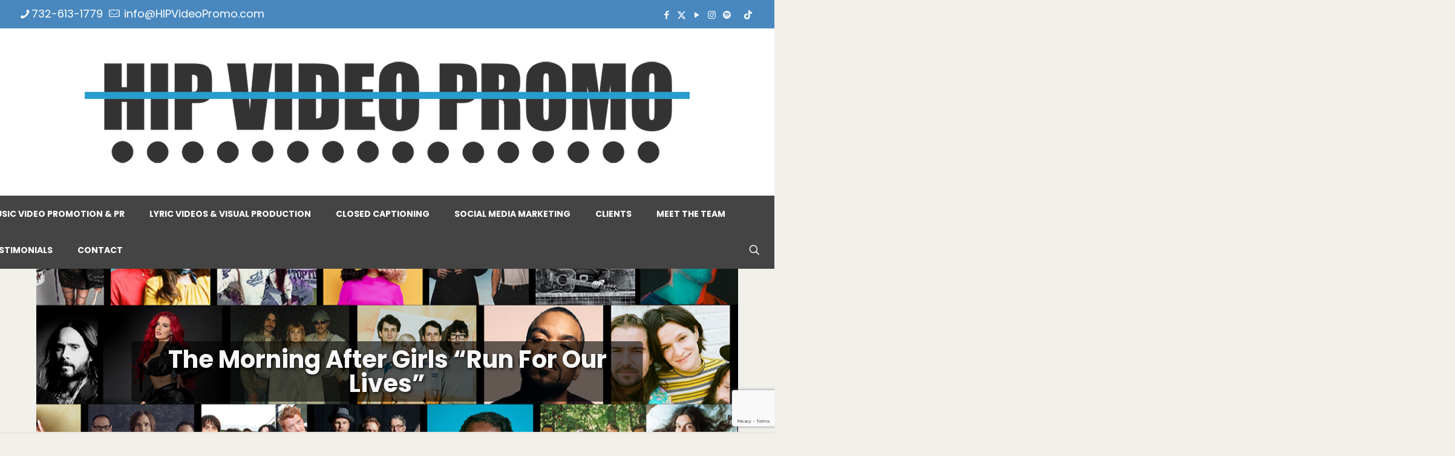

--- FILE ---
content_type: text/html; charset=UTF-8
request_url: https://www.hipvideopromo.com/clients/morning_after_girls2/
body_size: 37644
content:
<!DOCTYPE html>
<html dir="ltr" lang="en-US" prefix="og: https://ogp.me/ns#" class="no-js " >

<head>

<meta charset="UTF-8" />
<title>The Morning After Girls “Run For Our Lives” | HIP Video Promo</title>
	<style>img:is([sizes="auto" i], [sizes^="auto," i]) { contain-intrinsic-size: 3000px 1500px }</style>
	
		<!-- All in One SEO 4.9.0 - aioseo.com -->
	<meta name="description" content="Artist: THE MORNING AFTER GIRLS Label: RAINBOW QUARTZ Video: &quot;RUN FOR OUR LIVES&quot; Director: James Littlemore Add Date: April 21, 2006 Hello to all of my esteemed music video programming friends! It’s Andy Gesner and the staff from HIP Video Promo. Whenever we get a new video from our friends at Rainbow Quartz, we" />
	<meta name="robots" content="max-image-preview:large" />
	<link rel="canonical" href="https://www.hipvideopromo.com/clients/morning_after_girls2/" />
	<meta name="generator" content="All in One SEO (AIOSEO) 4.9.0" />
		<meta property="og:locale" content="en_US" />
		<meta property="og:site_name" content="HIP Video Promo | Artist Amplification. EST. 2000" />
		<meta property="og:type" content="article" />
		<meta property="og:title" content="The Morning After Girls “Run For Our Lives” | HIP Video Promo" />
		<meta property="og:description" content="Artist: THE MORNING AFTER GIRLS Label: RAINBOW QUARTZ Video: &quot;RUN FOR OUR LIVES&quot; Director: James Littlemore Add Date: April 21, 2006 Hello to all of my esteemed music video programming friends! It’s Andy Gesner and the staff from HIP Video Promo. Whenever we get a new video from our friends at Rainbow Quartz, we" />
		<meta property="og:url" content="https://www.hipvideopromo.com/clients/morning_after_girls2/" />
		<meta property="og:image" content="https://www.hipvideopromo.com/wp-content/uploads/2025/02/cropped-cropped-hip-logo-mock4.jpg" />
		<meta property="og:image:secure_url" content="https://www.hipvideopromo.com/wp-content/uploads/2025/02/cropped-cropped-hip-logo-mock4.jpg" />
		<meta property="article:published_time" content="2012-02-22T22:54:43+00:00" />
		<meta property="article:modified_time" content="2020-01-15T21:06:12+00:00" />
		<meta name="twitter:card" content="summary" />
		<meta name="twitter:title" content="The Morning After Girls “Run For Our Lives” | HIP Video Promo" />
		<meta name="twitter:description" content="Artist: THE MORNING AFTER GIRLS Label: RAINBOW QUARTZ Video: &quot;RUN FOR OUR LIVES&quot; Director: James Littlemore Add Date: April 21, 2006 Hello to all of my esteemed music video programming friends! It’s Andy Gesner and the staff from HIP Video Promo. Whenever we get a new video from our friends at Rainbow Quartz, we" />
		<meta name="twitter:image" content="https://www.hipvideopromo.com/wp-content/uploads/2025/02/cropped-cropped-hip-logo-mock4.jpg" />
		<script type="application/ld+json" class="aioseo-schema">
			{"@context":"https:\/\/schema.org","@graph":[{"@type":"BreadcrumbList","@id":"https:\/\/www.hipvideopromo.com\/clients\/morning_after_girls2\/#breadcrumblist","itemListElement":[{"@type":"ListItem","@id":"https:\/\/www.hipvideopromo.com#listItem","position":1,"name":"Home","item":"https:\/\/www.hipvideopromo.com","nextItem":{"@type":"ListItem","@id":"https:\/\/www.hipvideopromo.com\/clients\/#listItem","name":"Our Clients"}},{"@type":"ListItem","@id":"https:\/\/www.hipvideopromo.com\/clients\/#listItem","position":2,"name":"Our Clients","item":"https:\/\/www.hipvideopromo.com\/clients\/","nextItem":{"@type":"ListItem","@id":"https:\/\/www.hipvideopromo.com\/clients\/morning_after_girls2\/#listItem","name":"The Morning After Girls &#8220;Run For Our Lives&#8221;"},"previousItem":{"@type":"ListItem","@id":"https:\/\/www.hipvideopromo.com#listItem","name":"Home"}},{"@type":"ListItem","@id":"https:\/\/www.hipvideopromo.com\/clients\/morning_after_girls2\/#listItem","position":3,"name":"The Morning After Girls &#8220;Run For Our Lives&#8221;","previousItem":{"@type":"ListItem","@id":"https:\/\/www.hipvideopromo.com\/clients\/#listItem","name":"Our Clients"}}]},{"@type":"Organization","@id":"https:\/\/www.hipvideopromo.com\/#organization","name":"Hip Video Promo","description":"Artist Amplification. EST. 2000","url":"https:\/\/www.hipvideopromo.com\/","logo":{"@type":"ImageObject","url":"https:\/\/www.hipvideopromo.com\/wp-content\/uploads\/2025\/02\/cropped-cropped-hip-logo-mock4.jpg","@id":"https:\/\/www.hipvideopromo.com\/clients\/morning_after_girls2\/#organizationLogo","width":512,"height":437},"image":{"@id":"https:\/\/www.hipvideopromo.com\/clients\/morning_after_girls2\/#organizationLogo"}},{"@type":"WebPage","@id":"https:\/\/www.hipvideopromo.com\/clients\/morning_after_girls2\/#webpage","url":"https:\/\/www.hipvideopromo.com\/clients\/morning_after_girls2\/","name":"The Morning After Girls \u201cRun For Our Lives\u201d | HIP Video Promo","description":"Artist: THE MORNING AFTER GIRLS Label: RAINBOW QUARTZ Video: \"RUN FOR OUR LIVES\" Director: James Littlemore Add Date: April 21, 2006 Hello to all of my esteemed music video programming friends! It\u2019s Andy Gesner and the staff from HIP Video Promo. Whenever we get a new video from our friends at Rainbow Quartz, we","inLanguage":"en-US","isPartOf":{"@id":"https:\/\/www.hipvideopromo.com\/#website"},"breadcrumb":{"@id":"https:\/\/www.hipvideopromo.com\/clients\/morning_after_girls2\/#breadcrumblist"},"datePublished":"2012-02-22T22:54:43-05:00","dateModified":"2020-01-15T21:06:12-05:00"},{"@type":"WebSite","@id":"https:\/\/www.hipvideopromo.com\/#website","url":"https:\/\/www.hipvideopromo.com\/","name":"HIP Video Promo","description":"Artist Amplification. EST. 2000","inLanguage":"en-US","publisher":{"@id":"https:\/\/www.hipvideopromo.com\/#organization"}}]}
		</script>
		<!-- All in One SEO -->

<meta name="description" content="HIP Video Promo: Industry-leading agency specializing in music video promotion, PR, visual content, and social media amplification. Connecting artists, labels, and managers with television, digital platforms, tastemakers, and global media through 25+ years of proven industry relationships."/>
<link rel="alternate" hreflang="en-US" href="https://www.hipvideopromo.com/clients/morning_after_girls2/"/>
<meta name="format-detection" content="telephone=no">
<meta name="viewport" content="width=device-width, initial-scale=1, maximum-scale=1" />
<meta name="theme-color" content="#ffffff" media="(prefers-color-scheme: light)">
<meta name="theme-color" content="#ffffff" media="(prefers-color-scheme: dark)">
<link rel='dns-prefetch' href='//fonts.googleapis.com' />
<link rel="alternate" type="application/rss+xml" title="HIP Video Promo &raquo; Feed" href="https://www.hipvideopromo.com/feed/" />
<link rel="alternate" type="application/rss+xml" title="HIP Video Promo &raquo; Comments Feed" href="https://www.hipvideopromo.com/comments/feed/" />
<link rel="alternate" type="application/rss+xml" title="HIP Video Promo &raquo; The Morning After Girls &#8220;Run For Our Lives&#8221; Comments Feed" href="https://www.hipvideopromo.com/clients/morning_after_girls2/feed/" />
<script type="text/javascript">
/* <![CDATA[ */
window._wpemojiSettings = {"baseUrl":"https:\/\/s.w.org\/images\/core\/emoji\/16.0.1\/72x72\/","ext":".png","svgUrl":"https:\/\/s.w.org\/images\/core\/emoji\/16.0.1\/svg\/","svgExt":".svg","source":{"concatemoji":"https:\/\/www.hipvideopromo.com\/wp-includes\/js\/wp-emoji-release.min.js?ver=16c53cb1d4251574d985b73cc69bc47c"}};
/*! This file is auto-generated */
!function(s,n){var o,i,e;function c(e){try{var t={supportTests:e,timestamp:(new Date).valueOf()};sessionStorage.setItem(o,JSON.stringify(t))}catch(e){}}function p(e,t,n){e.clearRect(0,0,e.canvas.width,e.canvas.height),e.fillText(t,0,0);var t=new Uint32Array(e.getImageData(0,0,e.canvas.width,e.canvas.height).data),a=(e.clearRect(0,0,e.canvas.width,e.canvas.height),e.fillText(n,0,0),new Uint32Array(e.getImageData(0,0,e.canvas.width,e.canvas.height).data));return t.every(function(e,t){return e===a[t]})}function u(e,t){e.clearRect(0,0,e.canvas.width,e.canvas.height),e.fillText(t,0,0);for(var n=e.getImageData(16,16,1,1),a=0;a<n.data.length;a++)if(0!==n.data[a])return!1;return!0}function f(e,t,n,a){switch(t){case"flag":return n(e,"\ud83c\udff3\ufe0f\u200d\u26a7\ufe0f","\ud83c\udff3\ufe0f\u200b\u26a7\ufe0f")?!1:!n(e,"\ud83c\udde8\ud83c\uddf6","\ud83c\udde8\u200b\ud83c\uddf6")&&!n(e,"\ud83c\udff4\udb40\udc67\udb40\udc62\udb40\udc65\udb40\udc6e\udb40\udc67\udb40\udc7f","\ud83c\udff4\u200b\udb40\udc67\u200b\udb40\udc62\u200b\udb40\udc65\u200b\udb40\udc6e\u200b\udb40\udc67\u200b\udb40\udc7f");case"emoji":return!a(e,"\ud83e\udedf")}return!1}function g(e,t,n,a){var r="undefined"!=typeof WorkerGlobalScope&&self instanceof WorkerGlobalScope?new OffscreenCanvas(300,150):s.createElement("canvas"),o=r.getContext("2d",{willReadFrequently:!0}),i=(o.textBaseline="top",o.font="600 32px Arial",{});return e.forEach(function(e){i[e]=t(o,e,n,a)}),i}function t(e){var t=s.createElement("script");t.src=e,t.defer=!0,s.head.appendChild(t)}"undefined"!=typeof Promise&&(o="wpEmojiSettingsSupports",i=["flag","emoji"],n.supports={everything:!0,everythingExceptFlag:!0},e=new Promise(function(e){s.addEventListener("DOMContentLoaded",e,{once:!0})}),new Promise(function(t){var n=function(){try{var e=JSON.parse(sessionStorage.getItem(o));if("object"==typeof e&&"number"==typeof e.timestamp&&(new Date).valueOf()<e.timestamp+604800&&"object"==typeof e.supportTests)return e.supportTests}catch(e){}return null}();if(!n){if("undefined"!=typeof Worker&&"undefined"!=typeof OffscreenCanvas&&"undefined"!=typeof URL&&URL.createObjectURL&&"undefined"!=typeof Blob)try{var e="postMessage("+g.toString()+"("+[JSON.stringify(i),f.toString(),p.toString(),u.toString()].join(",")+"));",a=new Blob([e],{type:"text/javascript"}),r=new Worker(URL.createObjectURL(a),{name:"wpTestEmojiSupports"});return void(r.onmessage=function(e){c(n=e.data),r.terminate(),t(n)})}catch(e){}c(n=g(i,f,p,u))}t(n)}).then(function(e){for(var t in e)n.supports[t]=e[t],n.supports.everything=n.supports.everything&&n.supports[t],"flag"!==t&&(n.supports.everythingExceptFlag=n.supports.everythingExceptFlag&&n.supports[t]);n.supports.everythingExceptFlag=n.supports.everythingExceptFlag&&!n.supports.flag,n.DOMReady=!1,n.readyCallback=function(){n.DOMReady=!0}}).then(function(){return e}).then(function(){var e;n.supports.everything||(n.readyCallback(),(e=n.source||{}).concatemoji?t(e.concatemoji):e.wpemoji&&e.twemoji&&(t(e.twemoji),t(e.wpemoji)))}))}((window,document),window._wpemojiSettings);
/* ]]> */
</script>

<style id='wp-emoji-styles-inline-css' type='text/css'>

	img.wp-smiley, img.emoji {
		display: inline !important;
		border: none !important;
		box-shadow: none !important;
		height: 1em !important;
		width: 1em !important;
		margin: 0 0.07em !important;
		vertical-align: -0.1em !important;
		background: none !important;
		padding: 0 !important;
	}
</style>
<link rel='stylesheet' id='wp-block-library-css' href='https://www.hipvideopromo.com/wp-includes/css/dist/block-library/style.min.css?ver=16c53cb1d4251574d985b73cc69bc47c' type='text/css' media='all' />
<style id='classic-theme-styles-inline-css' type='text/css'>
/*! This file is auto-generated */
.wp-block-button__link{color:#fff;background-color:#32373c;border-radius:9999px;box-shadow:none;text-decoration:none;padding:calc(.667em + 2px) calc(1.333em + 2px);font-size:1.125em}.wp-block-file__button{background:#32373c;color:#fff;text-decoration:none}
</style>
<link rel='stylesheet' id='aioseo/css/src/vue/standalone/blocks/table-of-contents/global.scss-css' href='https://www.hipvideopromo.com/wp-content/plugins/all-in-one-seo-pack/dist/Lite/assets/css/table-of-contents/global.e90f6d47.css?ver=4.9.0' type='text/css' media='all' />
<style id='global-styles-inline-css' type='text/css'>
:root{--wp--preset--aspect-ratio--square: 1;--wp--preset--aspect-ratio--4-3: 4/3;--wp--preset--aspect-ratio--3-4: 3/4;--wp--preset--aspect-ratio--3-2: 3/2;--wp--preset--aspect-ratio--2-3: 2/3;--wp--preset--aspect-ratio--16-9: 16/9;--wp--preset--aspect-ratio--9-16: 9/16;--wp--preset--color--black: #000000;--wp--preset--color--cyan-bluish-gray: #abb8c3;--wp--preset--color--white: #ffffff;--wp--preset--color--pale-pink: #f78da7;--wp--preset--color--vivid-red: #cf2e2e;--wp--preset--color--luminous-vivid-orange: #ff6900;--wp--preset--color--luminous-vivid-amber: #fcb900;--wp--preset--color--light-green-cyan: #7bdcb5;--wp--preset--color--vivid-green-cyan: #00d084;--wp--preset--color--pale-cyan-blue: #8ed1fc;--wp--preset--color--vivid-cyan-blue: #0693e3;--wp--preset--color--vivid-purple: #9b51e0;--wp--preset--gradient--vivid-cyan-blue-to-vivid-purple: linear-gradient(135deg,rgba(6,147,227,1) 0%,rgb(155,81,224) 100%);--wp--preset--gradient--light-green-cyan-to-vivid-green-cyan: linear-gradient(135deg,rgb(122,220,180) 0%,rgb(0,208,130) 100%);--wp--preset--gradient--luminous-vivid-amber-to-luminous-vivid-orange: linear-gradient(135deg,rgba(252,185,0,1) 0%,rgba(255,105,0,1) 100%);--wp--preset--gradient--luminous-vivid-orange-to-vivid-red: linear-gradient(135deg,rgba(255,105,0,1) 0%,rgb(207,46,46) 100%);--wp--preset--gradient--very-light-gray-to-cyan-bluish-gray: linear-gradient(135deg,rgb(238,238,238) 0%,rgb(169,184,195) 100%);--wp--preset--gradient--cool-to-warm-spectrum: linear-gradient(135deg,rgb(74,234,220) 0%,rgb(151,120,209) 20%,rgb(207,42,186) 40%,rgb(238,44,130) 60%,rgb(251,105,98) 80%,rgb(254,248,76) 100%);--wp--preset--gradient--blush-light-purple: linear-gradient(135deg,rgb(255,206,236) 0%,rgb(152,150,240) 100%);--wp--preset--gradient--blush-bordeaux: linear-gradient(135deg,rgb(254,205,165) 0%,rgb(254,45,45) 50%,rgb(107,0,62) 100%);--wp--preset--gradient--luminous-dusk: linear-gradient(135deg,rgb(255,203,112) 0%,rgb(199,81,192) 50%,rgb(65,88,208) 100%);--wp--preset--gradient--pale-ocean: linear-gradient(135deg,rgb(255,245,203) 0%,rgb(182,227,212) 50%,rgb(51,167,181) 100%);--wp--preset--gradient--electric-grass: linear-gradient(135deg,rgb(202,248,128) 0%,rgb(113,206,126) 100%);--wp--preset--gradient--midnight: linear-gradient(135deg,rgb(2,3,129) 0%,rgb(40,116,252) 100%);--wp--preset--font-size--small: 13px;--wp--preset--font-size--medium: 20px;--wp--preset--font-size--large: 36px;--wp--preset--font-size--x-large: 42px;--wp--preset--spacing--20: 0.44rem;--wp--preset--spacing--30: 0.67rem;--wp--preset--spacing--40: 1rem;--wp--preset--spacing--50: 1.5rem;--wp--preset--spacing--60: 2.25rem;--wp--preset--spacing--70: 3.38rem;--wp--preset--spacing--80: 5.06rem;--wp--preset--shadow--natural: 6px 6px 9px rgba(0, 0, 0, 0.2);--wp--preset--shadow--deep: 12px 12px 50px rgba(0, 0, 0, 0.4);--wp--preset--shadow--sharp: 6px 6px 0px rgba(0, 0, 0, 0.2);--wp--preset--shadow--outlined: 6px 6px 0px -3px rgba(255, 255, 255, 1), 6px 6px rgba(0, 0, 0, 1);--wp--preset--shadow--crisp: 6px 6px 0px rgba(0, 0, 0, 1);}:where(.is-layout-flex){gap: 0.5em;}:where(.is-layout-grid){gap: 0.5em;}body .is-layout-flex{display: flex;}.is-layout-flex{flex-wrap: wrap;align-items: center;}.is-layout-flex > :is(*, div){margin: 0;}body .is-layout-grid{display: grid;}.is-layout-grid > :is(*, div){margin: 0;}:where(.wp-block-columns.is-layout-flex){gap: 2em;}:where(.wp-block-columns.is-layout-grid){gap: 2em;}:where(.wp-block-post-template.is-layout-flex){gap: 1.25em;}:where(.wp-block-post-template.is-layout-grid){gap: 1.25em;}.has-black-color{color: var(--wp--preset--color--black) !important;}.has-cyan-bluish-gray-color{color: var(--wp--preset--color--cyan-bluish-gray) !important;}.has-white-color{color: var(--wp--preset--color--white) !important;}.has-pale-pink-color{color: var(--wp--preset--color--pale-pink) !important;}.has-vivid-red-color{color: var(--wp--preset--color--vivid-red) !important;}.has-luminous-vivid-orange-color{color: var(--wp--preset--color--luminous-vivid-orange) !important;}.has-luminous-vivid-amber-color{color: var(--wp--preset--color--luminous-vivid-amber) !important;}.has-light-green-cyan-color{color: var(--wp--preset--color--light-green-cyan) !important;}.has-vivid-green-cyan-color{color: var(--wp--preset--color--vivid-green-cyan) !important;}.has-pale-cyan-blue-color{color: var(--wp--preset--color--pale-cyan-blue) !important;}.has-vivid-cyan-blue-color{color: var(--wp--preset--color--vivid-cyan-blue) !important;}.has-vivid-purple-color{color: var(--wp--preset--color--vivid-purple) !important;}.has-black-background-color{background-color: var(--wp--preset--color--black) !important;}.has-cyan-bluish-gray-background-color{background-color: var(--wp--preset--color--cyan-bluish-gray) !important;}.has-white-background-color{background-color: var(--wp--preset--color--white) !important;}.has-pale-pink-background-color{background-color: var(--wp--preset--color--pale-pink) !important;}.has-vivid-red-background-color{background-color: var(--wp--preset--color--vivid-red) !important;}.has-luminous-vivid-orange-background-color{background-color: var(--wp--preset--color--luminous-vivid-orange) !important;}.has-luminous-vivid-amber-background-color{background-color: var(--wp--preset--color--luminous-vivid-amber) !important;}.has-light-green-cyan-background-color{background-color: var(--wp--preset--color--light-green-cyan) !important;}.has-vivid-green-cyan-background-color{background-color: var(--wp--preset--color--vivid-green-cyan) !important;}.has-pale-cyan-blue-background-color{background-color: var(--wp--preset--color--pale-cyan-blue) !important;}.has-vivid-cyan-blue-background-color{background-color: var(--wp--preset--color--vivid-cyan-blue) !important;}.has-vivid-purple-background-color{background-color: var(--wp--preset--color--vivid-purple) !important;}.has-black-border-color{border-color: var(--wp--preset--color--black) !important;}.has-cyan-bluish-gray-border-color{border-color: var(--wp--preset--color--cyan-bluish-gray) !important;}.has-white-border-color{border-color: var(--wp--preset--color--white) !important;}.has-pale-pink-border-color{border-color: var(--wp--preset--color--pale-pink) !important;}.has-vivid-red-border-color{border-color: var(--wp--preset--color--vivid-red) !important;}.has-luminous-vivid-orange-border-color{border-color: var(--wp--preset--color--luminous-vivid-orange) !important;}.has-luminous-vivid-amber-border-color{border-color: var(--wp--preset--color--luminous-vivid-amber) !important;}.has-light-green-cyan-border-color{border-color: var(--wp--preset--color--light-green-cyan) !important;}.has-vivid-green-cyan-border-color{border-color: var(--wp--preset--color--vivid-green-cyan) !important;}.has-pale-cyan-blue-border-color{border-color: var(--wp--preset--color--pale-cyan-blue) !important;}.has-vivid-cyan-blue-border-color{border-color: var(--wp--preset--color--vivid-cyan-blue) !important;}.has-vivid-purple-border-color{border-color: var(--wp--preset--color--vivid-purple) !important;}.has-vivid-cyan-blue-to-vivid-purple-gradient-background{background: var(--wp--preset--gradient--vivid-cyan-blue-to-vivid-purple) !important;}.has-light-green-cyan-to-vivid-green-cyan-gradient-background{background: var(--wp--preset--gradient--light-green-cyan-to-vivid-green-cyan) !important;}.has-luminous-vivid-amber-to-luminous-vivid-orange-gradient-background{background: var(--wp--preset--gradient--luminous-vivid-amber-to-luminous-vivid-orange) !important;}.has-luminous-vivid-orange-to-vivid-red-gradient-background{background: var(--wp--preset--gradient--luminous-vivid-orange-to-vivid-red) !important;}.has-very-light-gray-to-cyan-bluish-gray-gradient-background{background: var(--wp--preset--gradient--very-light-gray-to-cyan-bluish-gray) !important;}.has-cool-to-warm-spectrum-gradient-background{background: var(--wp--preset--gradient--cool-to-warm-spectrum) !important;}.has-blush-light-purple-gradient-background{background: var(--wp--preset--gradient--blush-light-purple) !important;}.has-blush-bordeaux-gradient-background{background: var(--wp--preset--gradient--blush-bordeaux) !important;}.has-luminous-dusk-gradient-background{background: var(--wp--preset--gradient--luminous-dusk) !important;}.has-pale-ocean-gradient-background{background: var(--wp--preset--gradient--pale-ocean) !important;}.has-electric-grass-gradient-background{background: var(--wp--preset--gradient--electric-grass) !important;}.has-midnight-gradient-background{background: var(--wp--preset--gradient--midnight) !important;}.has-small-font-size{font-size: var(--wp--preset--font-size--small) !important;}.has-medium-font-size{font-size: var(--wp--preset--font-size--medium) !important;}.has-large-font-size{font-size: var(--wp--preset--font-size--large) !important;}.has-x-large-font-size{font-size: var(--wp--preset--font-size--x-large) !important;}
:where(.wp-block-post-template.is-layout-flex){gap: 1.25em;}:where(.wp-block-post-template.is-layout-grid){gap: 1.25em;}
:where(.wp-block-columns.is-layout-flex){gap: 2em;}:where(.wp-block-columns.is-layout-grid){gap: 2em;}
:root :where(.wp-block-pullquote){font-size: 1.5em;line-height: 1.6;}
</style>
<link rel='stylesheet' id='contact-form-7-css' href='https://www.hipvideopromo.com/wp-content/plugins/contact-form-7/includes/css/styles.css?ver=6.1.3' type='text/css' media='all' />
<link rel='stylesheet' id='mfn-be-css' href='https://www.hipvideopromo.com/wp-content/themes/betheme/css/be.css?ver=27.6.4' type='text/css' media='all' />
<link rel='stylesheet' id='mfn-animations-css' href='https://www.hipvideopromo.com/wp-content/themes/betheme/assets/animations/animations.min.css?ver=27.6.4' type='text/css' media='all' />
<link rel='stylesheet' id='mfn-font-awesome-css' href='https://www.hipvideopromo.com/wp-content/themes/betheme/fonts/fontawesome/fontawesome.css?ver=27.6.4' type='text/css' media='all' />
<link rel='stylesheet' id='mfn-jplayer-css' href='https://www.hipvideopromo.com/wp-content/themes/betheme/assets/jplayer/css/jplayer.blue.monday.min.css?ver=27.6.4' type='text/css' media='all' />
<link rel='stylesheet' id='mfn-responsive-css' href='https://www.hipvideopromo.com/wp-content/themes/betheme/css/responsive.css?ver=27.6.4' type='text/css' media='all' />
<link rel='stylesheet' id='mfn-fonts-css' href='https://fonts.googleapis.com/css?family=Poppins%3A1%2C100%2C300%2C400%2C400italic%2C500%2C700&#038;display=swap&#038;ver=16c53cb1d4251574d985b73cc69bc47c' type='text/css' media='all' />
<style id='mfn-dynamic-inline-css' type='text/css'>
body:not(.template-slider) #Header_wrapper{background-image:url(https://hipvideopromo.com/wp-content/uploads/2015/03/home_congress_subheader1.jpg)}#Subheader{background-image:url(https://www.hipvideopromo.com/wp-content/uploads/2025/04/ALLCLIENTUPDATE-background3-1.jpg#66036);background-repeat:no-repeat;background-position:center top}
html{background-color:#f2f0eb}#Wrapper,#Content,.mfn-popup .mfn-popup-content,.mfn-off-canvas-sidebar .mfn-off-canvas-content-wrapper,.mfn-cart-holder,.mfn-header-login,#Top_bar .search_wrapper,#Top_bar .top_bar_right .mfn-live-search-box,.column_livesearch .mfn-live-search-wrapper,.column_livesearch .mfn-live-search-box{background-color:#f2f0eb}.layout-boxed.mfn-bebuilder-header.mfn-ui #Wrapper .mfn-only-sample-content{background-color:#f2f0eb}body:not(.template-slider) #Header{min-height:0px}body.header-below:not(.template-slider) #Header{padding-top:0px}#Subheader{padding:180px 0 90px}#Footer .widgets_wrapper{padding:30px 0}.has-search-overlay.search-overlay-opened #search-overlay{background-color:rgba(0,0,0,0.6)}.elementor-page.elementor-default #Content .the_content .section_wrapper{max-width:100%}.elementor-page.elementor-default #Content .section.the_content{width:100%}.elementor-page.elementor-default #Content .section_wrapper .the_content_wrapper{margin-left:0;margin-right:0;width:100%}body,span.date_label,.timeline_items li h3 span,input[type="date"],input[type="text"],input[type="password"],input[type="tel"],input[type="email"],input[type="url"],textarea,select,.offer_li .title h3,.mfn-menu-item-megamenu{font-family:"Poppins",-apple-system,BlinkMacSystemFont,"Segoe UI",Roboto,Oxygen-Sans,Ubuntu,Cantarell,"Helvetica Neue",sans-serif}.lead,.big{font-family:"Poppins",-apple-system,BlinkMacSystemFont,"Segoe UI",Roboto,Oxygen-Sans,Ubuntu,Cantarell,"Helvetica Neue",sans-serif}#menu > ul > li > a,#overlay-menu ul li a{font-family:"Poppins",-apple-system,BlinkMacSystemFont,"Segoe UI",Roboto,Oxygen-Sans,Ubuntu,Cantarell,"Helvetica Neue",sans-serif}#Subheader .title{font-family:"Poppins",-apple-system,BlinkMacSystemFont,"Segoe UI",Roboto,Oxygen-Sans,Ubuntu,Cantarell,"Helvetica Neue",sans-serif}h1,h2,h3,h4,.text-logo #logo{font-family:"Arial",-apple-system,BlinkMacSystemFont,"Segoe UI",Roboto,Oxygen-Sans,Ubuntu,Cantarell,"Helvetica Neue",sans-serif}h5,h6{font-family:"Poppins",-apple-system,BlinkMacSystemFont,"Segoe UI",Roboto,Oxygen-Sans,Ubuntu,Cantarell,"Helvetica Neue",sans-serif}blockquote{font-family:"Poppins",-apple-system,BlinkMacSystemFont,"Segoe UI",Roboto,Oxygen-Sans,Ubuntu,Cantarell,"Helvetica Neue",sans-serif}.chart_box .chart .num,.counter .desc_wrapper .number-wrapper,.how_it_works .image .number,.pricing-box .plan-header .price,.quick_fact .number-wrapper,.woocommerce .product div.entry-summary .price{font-family:"Poppins",-apple-system,BlinkMacSystemFont,"Segoe UI",Roboto,Oxygen-Sans,Ubuntu,Cantarell,"Helvetica Neue",sans-serif}body,.mfn-menu-item-megamenu{font-size:18px;line-height:21px;font-weight:400;letter-spacing:0px}.lead,.big{font-size:18px;line-height:28px;font-weight:400;letter-spacing:0px}#menu > ul > li > a,#overlay-menu ul li a{font-size:14px;font-weight:700;letter-spacing:0px}#overlay-menu ul li a{line-height:21px}#Subheader .title{font-size:40px;line-height:40px;font-weight:700;letter-spacing:0px}h1,.text-logo #logo{font-size:45px;line-height:45px;font-weight:300;letter-spacing:0px}h2{font-size:40px;line-height:40px;font-weight:100;letter-spacing:0px}h3,.woocommerce ul.products li.product h3,.woocommerce #customer_login h2{font-size:30px;line-height:32px;font-weight:100;letter-spacing:0px}h4,.woocommerce .woocommerce-order-details__title,.woocommerce .wc-bacs-bank-details-heading,.woocommerce .woocommerce-customer-details h2{font-size:21px;line-height:25px;font-weight:300;letter-spacing:0px}h5{font-size:18px;line-height:22px;font-weight:700;letter-spacing:0px}h6{font-size:16px;line-height:20px;font-weight:400;letter-spacing:0px}#Intro .intro-title{font-size:70px;line-height:70px;font-weight:400;letter-spacing:0px}@media only screen and (min-width:768px) and (max-width:959px){body,.mfn-menu-item-megamenu{font-size:15px;line-height:19px;font-weight:400;letter-spacing:0px}.lead,.big{font-size:15px;line-height:24px;font-weight:400;letter-spacing:0px}#menu > ul > li > a,#overlay-menu ul li a{font-size:13px;font-weight:700;letter-spacing:0px}#overlay-menu ul li a{line-height:19.5px}#Subheader .title{font-size:34px;line-height:34px;font-weight:700;letter-spacing:0px}h1,.text-logo #logo{font-size:38px;line-height:38px;font-weight:300;letter-spacing:0px}h2{font-size:34px;line-height:34px;font-weight:100;letter-spacing:0px}h3,.woocommerce ul.products li.product h3,.woocommerce #customer_login h2{font-size:26px;line-height:27px;font-weight:100;letter-spacing:0px}h4,.woocommerce .woocommerce-order-details__title,.woocommerce .wc-bacs-bank-details-heading,.woocommerce .woocommerce-customer-details h2{font-size:18px;line-height:21px;font-weight:300;letter-spacing:0px}h5{font-size:15px;line-height:19px;font-weight:700;letter-spacing:0px}h6{font-size:14px;line-height:19px;font-weight:400;letter-spacing:0px}#Intro .intro-title{font-size:60px;line-height:60px;font-weight:400;letter-spacing:0px}blockquote{font-size:15px}.chart_box .chart .num{font-size:45px;line-height:45px}.counter .desc_wrapper .number-wrapper{font-size:45px;line-height:45px}.counter .desc_wrapper .title{font-size:14px;line-height:18px}.faq .question .title{font-size:14px}.fancy_heading .title{font-size:38px;line-height:38px}.offer .offer_li .desc_wrapper .title h3{font-size:32px;line-height:32px}.offer_thumb_ul li.offer_thumb_li .desc_wrapper .title h3{font-size:32px;line-height:32px}.pricing-box .plan-header h2{font-size:27px;line-height:27px}.pricing-box .plan-header .price > span{font-size:40px;line-height:40px}.pricing-box .plan-header .price sup.currency{font-size:18px;line-height:18px}.pricing-box .plan-header .price sup.period{font-size:14px;line-height:14px}.quick_fact .number-wrapper{font-size:80px;line-height:80px}.trailer_box .desc h2{font-size:27px;line-height:27px}.widget > h3{font-size:17px;line-height:20px}}@media only screen and (min-width:480px) and (max-width:767px){body,.mfn-menu-item-megamenu{font-size:14px;line-height:19px;font-weight:400;letter-spacing:0px}.lead,.big{font-size:14px;line-height:21px;font-weight:400;letter-spacing:0px}#menu > ul > li > a,#overlay-menu ul li a{font-size:13px;font-weight:700;letter-spacing:0px}#overlay-menu ul li a{line-height:19.5px}#Subheader .title{font-size:30px;line-height:30px;font-weight:700;letter-spacing:0px}h1,.text-logo #logo{font-size:34px;line-height:34px;font-weight:300;letter-spacing:0px}h2{font-size:30px;line-height:30px;font-weight:100;letter-spacing:0px}h3,.woocommerce ul.products li.product h3,.woocommerce #customer_login h2{font-size:23px;line-height:24px;font-weight:100;letter-spacing:0px}h4,.woocommerce .woocommerce-order-details__title,.woocommerce .wc-bacs-bank-details-heading,.woocommerce .woocommerce-customer-details h2{font-size:16px;line-height:19px;font-weight:300;letter-spacing:0px}h5{font-size:14px;line-height:19px;font-weight:700;letter-spacing:0px}h6{font-size:13px;line-height:19px;font-weight:400;letter-spacing:0px}#Intro .intro-title{font-size:53px;line-height:53px;font-weight:400;letter-spacing:0px}blockquote{font-size:14px}.chart_box .chart .num{font-size:40px;line-height:40px}.counter .desc_wrapper .number-wrapper{font-size:40px;line-height:40px}.counter .desc_wrapper .title{font-size:13px;line-height:16px}.faq .question .title{font-size:13px}.fancy_heading .title{font-size:34px;line-height:34px}.offer .offer_li .desc_wrapper .title h3{font-size:28px;line-height:28px}.offer_thumb_ul li.offer_thumb_li .desc_wrapper .title h3{font-size:28px;line-height:28px}.pricing-box .plan-header h2{font-size:24px;line-height:24px}.pricing-box .plan-header .price > span{font-size:34px;line-height:34px}.pricing-box .plan-header .price sup.currency{font-size:16px;line-height:16px}.pricing-box .plan-header .price sup.period{font-size:13px;line-height:13px}.quick_fact .number-wrapper{font-size:70px;line-height:70px}.trailer_box .desc h2{font-size:24px;line-height:24px}.widget > h3{font-size:16px;line-height:19px}}@media only screen and (max-width:479px){body,.mfn-menu-item-megamenu{font-size:13px;line-height:19px;font-weight:400;letter-spacing:0px}.lead,.big{font-size:13px;line-height:19px;font-weight:400;letter-spacing:0px}#menu > ul > li > a,#overlay-menu ul li a{font-size:13px;font-weight:700;letter-spacing:0px}#overlay-menu ul li a{line-height:19.5px}#Subheader .title{font-size:24px;line-height:24px;font-weight:700;letter-spacing:0px}h1,.text-logo #logo{font-size:27px;line-height:27px;font-weight:300;letter-spacing:0px}h2{font-size:24px;line-height:24px;font-weight:100;letter-spacing:0px}h3,.woocommerce ul.products li.product h3,.woocommerce #customer_login h2{font-size:18px;line-height:19px;font-weight:100;letter-spacing:0px}h4,.woocommerce .woocommerce-order-details__title,.woocommerce .wc-bacs-bank-details-heading,.woocommerce .woocommerce-customer-details h2{font-size:13px;line-height:19px;font-weight:300;letter-spacing:0px}h5{font-size:13px;line-height:19px;font-weight:700;letter-spacing:0px}h6{font-size:13px;line-height:19px;font-weight:400;letter-spacing:0px}#Intro .intro-title{font-size:42px;line-height:42px;font-weight:400;letter-spacing:0px}blockquote{font-size:13px}.chart_box .chart .num{font-size:35px;line-height:35px}.counter .desc_wrapper .number-wrapper{font-size:35px;line-height:35px}.counter .desc_wrapper .title{font-size:13px;line-height:26px}.faq .question .title{font-size:13px}.fancy_heading .title{font-size:30px;line-height:30px}.offer .offer_li .desc_wrapper .title h3{font-size:26px;line-height:26px}.offer_thumb_ul li.offer_thumb_li .desc_wrapper .title h3{font-size:26px;line-height:26px}.pricing-box .plan-header h2{font-size:21px;line-height:21px}.pricing-box .plan-header .price > span{font-size:32px;line-height:32px}.pricing-box .plan-header .price sup.currency{font-size:14px;line-height:14px}.pricing-box .plan-header .price sup.period{font-size:13px;line-height:13px}.quick_fact .number-wrapper{font-size:60px;line-height:60px}.trailer_box .desc h2{font-size:21px;line-height:21px}.widget > h3{font-size:15px;line-height:18px}}.with_aside .sidebar.columns{width:30%}.with_aside .sections_group{width:70%}.aside_both .sidebar.columns{width:25%}.aside_both .sidebar.sidebar-1{margin-left:-75%}.aside_both .sections_group{width:50%;margin-left:25%}@media only screen and (min-width:1240px){#Wrapper,.with_aside .content_wrapper{max-width:1220px}body.layout-boxed.mfn-header-scrolled .mfn-header-tmpl.mfn-sticky-layout-width{max-width:1220px;left:0;right:0;margin-left:auto;margin-right:auto}body.layout-boxed:not(.mfn-header-scrolled) .mfn-header-tmpl.mfn-header-layout-width,body.layout-boxed .mfn-header-tmpl.mfn-header-layout-width:not(.mfn-hasSticky){max-width:1220px;left:0;right:0;margin-left:auto;margin-right:auto}body.layout-boxed.mfn-bebuilder-header.mfn-ui .mfn-only-sample-content{max-width:1220px;margin-left:auto;margin-right:auto}.section_wrapper,.container{max-width:1200px}.layout-boxed.header-boxed #Top_bar.is-sticky{max-width:1220px}}@media only screen and (max-width:767px){#Wrapper{max-width:calc(100% - 67px)}.content_wrapper .section_wrapper,.container,.four.columns .widget-area{max-width:550px !important;padding-left:33px;padding-right:33px}}body{--mfn-button-font-family:inherit;--mfn-button-font-size:18px;--mfn-button-font-weight:400;--mfn-button-font-style:inherit;--mfn-button-letter-spacing:0px;--mfn-button-padding:16px 20px 16px 20px;--mfn-button-border-width:0;--mfn-button-border-radius:5px 5px 5px 5px;--mfn-button-gap:10px;--mfn-button-transition:0.2s;--mfn-button-color:#747474;--mfn-button-color-hover:#747474;--mfn-button-bg:#f7f7f7;--mfn-button-bg-hover:#eaeaea;--mfn-button-border-color:transparent;--mfn-button-border-color-hover:transparent;--mfn-button-icon-color:#747474;--mfn-button-icon-color-hover:#747474;--mfn-button-box-shadow:unset;--mfn-button-theme-color:#ffffff;--mfn-button-theme-color-hover:#ffffff;--mfn-button-theme-bg:#289ccb;--mfn-button-theme-bg-hover:#1b8fbe;--mfn-button-theme-border-color:transparent;--mfn-button-theme-border-color-hover:transparent;--mfn-button-theme-icon-color:#ffffff;--mfn-button-theme-icon-color-hover:#ffffff;--mfn-button-theme-box-shadow:unset;--mfn-button-shop-color:#ffffff;--mfn-button-shop-color-hover:#ffffff;--mfn-button-shop-bg:#289ccb;--mfn-button-shop-bg-hover:#1b8fbe;--mfn-button-shop-border-color:transparent;--mfn-button-shop-border-color-hover:transparent;--mfn-button-shop-icon-color:#626262;--mfn-button-shop-icon-color-hover:#626262;--mfn-button-shop-box-shadow:unset;--mfn-button-action-color:#747474;--mfn-button-action-color-hover:#747474;--mfn-button-action-bg:#f7f7f7;--mfn-button-action-bg-hover:#eaeaea;--mfn-button-action-border-color:transparent;--mfn-button-action-border-color-hover:transparent;--mfn-button-action-icon-color:#626262;--mfn-button-action-icon-color-hover:#626262;--mfn-button-action-box-shadow:unset}@media only screen and (max-width:959px){body{}}@media only screen and (max-width:768px){body{}}.mfn-cookies{--mfn-gdpr2-container-text-color:#626262;--mfn-gdpr2-container-strong-color:#07070a;--mfn-gdpr2-container-bg:#ffffff;--mfn-gdpr2-container-overlay:rgba(25,37,48,0.6);--mfn-gdpr2-details-box-bg:#fbfbfb;--mfn-gdpr2-details-switch-bg:#00032a;--mfn-gdpr2-details-switch-bg-active:#5acb65;--mfn-gdpr2-tabs-text-color:#07070a;--mfn-gdpr2-tabs-text-color-active:#0089f7;--mfn-gdpr2-tabs-border:rgba(8,8,14,0.1);--mfn-gdpr2-buttons-box-bg:#fbfbfb}#Top_bar #logo,.header-fixed #Top_bar #logo,.header-plain #Top_bar #logo,.header-transparent #Top_bar #logo{height:60px;line-height:60px;padding:15px 0}.logo-overflow #Top_bar:not(.is-sticky) .logo{height:90px}#Top_bar .menu > li > a{padding:15px 0}.menu-highlight:not(.header-creative) #Top_bar .menu > li > a{margin:20px 0}.header-plain:not(.menu-highlight) #Top_bar .menu > li > a span:not(.description){line-height:90px}.header-fixed #Top_bar .menu > li > a{padding:30px 0}@media only screen and (max-width:767px){.mobile-header-mini #Top_bar #logo{height:50px!important;line-height:50px!important;margin:5px 0}}#Top_bar #logo img.svg{width:100px}.image_frame,.wp-caption{border-width:0px}.alert{border-radius:0px}#Top_bar .top_bar_right .top-bar-right-input input{width:200px}.mfn-live-search-box .mfn-live-search-list{max-height:300px}#Side_slide{right:-250px;width:250px}#Side_slide.left{left:-250px}.blog-teaser li .desc-wrapper .desc{background-position-y:-1px}.mfn-free-delivery-info{--mfn-free-delivery-bar:#4988bf;--mfn-free-delivery-bg:rgba(0,0,0,0.1);--mfn-free-delivery-achieved:#4988bf}#back_to_top i{color:#222a2a}@media only screen and ( max-width:767px ){body:not(.template-slider) #Header{min-height:300px}}@media only screen and (min-width:1240px){body:not(.header-simple) #Top_bar #menu{display:block!important}.tr-menu #Top_bar #menu{background:none!important}#Top_bar .menu > li > ul.mfn-megamenu > li{float:left}#Top_bar .menu > li > ul.mfn-megamenu > li.mfn-megamenu-cols-1{width:100%}#Top_bar .menu > li > ul.mfn-megamenu > li.mfn-megamenu-cols-2{width:50%}#Top_bar .menu > li > ul.mfn-megamenu > li.mfn-megamenu-cols-3{width:33.33%}#Top_bar .menu > li > ul.mfn-megamenu > li.mfn-megamenu-cols-4{width:25%}#Top_bar .menu > li > ul.mfn-megamenu > li.mfn-megamenu-cols-5{width:20%}#Top_bar .menu > li > ul.mfn-megamenu > li.mfn-megamenu-cols-6{width:16.66%}#Top_bar .menu > li > ul.mfn-megamenu > li > ul{display:block!important;position:inherit;left:auto;top:auto;border-width:0 1px 0 0}#Top_bar .menu > li > ul.mfn-megamenu > li:last-child > ul{border:0}#Top_bar .menu > li > ul.mfn-megamenu > li > ul li{width:auto}#Top_bar .menu > li > ul.mfn-megamenu a.mfn-megamenu-title{text-transform:uppercase;font-weight:400;background:none}#Top_bar .menu > li > ul.mfn-megamenu a .menu-arrow{display:none}.menuo-right #Top_bar .menu > li > ul.mfn-megamenu{left:0;width:98%!important;margin:0 1%;padding:20px 0}.menuo-right #Top_bar .menu > li > ul.mfn-megamenu-bg{box-sizing:border-box}#Top_bar .menu > li > ul.mfn-megamenu-bg{padding:20px 166px 20px 20px;background-repeat:no-repeat;background-position:right bottom}.rtl #Top_bar .menu > li > ul.mfn-megamenu-bg{padding-left:166px;padding-right:20px;background-position:left bottom}#Top_bar .menu > li > ul.mfn-megamenu-bg > li{background:none}#Top_bar .menu > li > ul.mfn-megamenu-bg > li a{border:none}#Top_bar .menu > li > ul.mfn-megamenu-bg > li > ul{background:none!important;-webkit-box-shadow:0 0 0 0;-moz-box-shadow:0 0 0 0;box-shadow:0 0 0 0}.mm-vertical #Top_bar .container{position:relative}.mm-vertical #Top_bar .top_bar_left{position:static}.mm-vertical #Top_bar .menu > li ul{box-shadow:0 0 0 0 transparent!important;background-image:none}.mm-vertical #Top_bar .menu > li > ul.mfn-megamenu{padding:20px 0}.mm-vertical.header-plain #Top_bar .menu > li > ul.mfn-megamenu{width:100%!important;margin:0}.mm-vertical #Top_bar .menu > li > ul.mfn-megamenu > li{display:table-cell;float:none!important;width:10%;padding:0 15px;border-right:1px solid rgba(0,0,0,0.05)}.mm-vertical #Top_bar .menu > li > ul.mfn-megamenu > li:last-child{border-right-width:0}.mm-vertical #Top_bar .menu > li > ul.mfn-megamenu > li.hide-border{border-right-width:0}.mm-vertical #Top_bar .menu > li > ul.mfn-megamenu > li a{border-bottom-width:0;padding:9px 15px;line-height:120%}.mm-vertical #Top_bar .menu > li > ul.mfn-megamenu a.mfn-megamenu-title{font-weight:700}.rtl .mm-vertical #Top_bar .menu > li > ul.mfn-megamenu > li:first-child{border-right-width:0}.rtl .mm-vertical #Top_bar .menu > li > ul.mfn-megamenu > li:last-child{border-right-width:1px}body.header-shop #Top_bar #menu{display:flex!important;background-color:transparent}.header-shop #Top_bar.is-sticky .top_bar_row_second{display:none}.header-plain:not(.menuo-right) #Header .top_bar_left{width:auto!important}.header-stack.header-center #Top_bar #menu{display:inline-block!important}.header-simple #Top_bar #menu{display:none;height:auto;width:300px;bottom:auto;top:100%;right:1px;position:absolute;margin:0}.header-simple #Header a.responsive-menu-toggle{display:block;right:10px}.header-simple #Top_bar #menu > ul{width:100%;float:left}.header-simple #Top_bar #menu ul li{width:100%;padding-bottom:0;border-right:0;position:relative}.header-simple #Top_bar #menu ul li a{padding:0 20px;margin:0;display:block;height:auto;line-height:normal;border:none}.header-simple #Top_bar #menu ul li a:not(.menu-toggle):after{display:none}.header-simple #Top_bar #menu ul li a span{border:none;line-height:44px;display:inline;padding:0}.header-simple #Top_bar #menu ul li.submenu .menu-toggle{display:block;position:absolute;right:0;top:0;width:44px;height:44px;line-height:44px;font-size:30px;font-weight:300;text-align:center;cursor:pointer;color:#444;opacity:0.33;transform:unset}.header-simple #Top_bar #menu ul li.submenu .menu-toggle:after{content:"+";position:static}.header-simple #Top_bar #menu ul li.hover > .menu-toggle:after{content:"-"}.header-simple #Top_bar #menu ul li.hover a{border-bottom:0}.header-simple #Top_bar #menu ul.mfn-megamenu li .menu-toggle{display:none}.header-simple #Top_bar #menu ul li ul{position:relative!important;left:0!important;top:0;padding:0;margin:0!important;width:auto!important;background-image:none}.header-simple #Top_bar #menu ul li ul li{width:100%!important;display:block;padding:0}.header-simple #Top_bar #menu ul li ul li a{padding:0 20px 0 30px}.header-simple #Top_bar #menu ul li ul li a .menu-arrow{display:none}.header-simple #Top_bar #menu ul li ul li a span{padding:0}.header-simple #Top_bar #menu ul li ul li a span:after{display:none!important}.header-simple #Top_bar .menu > li > ul.mfn-megamenu a.mfn-megamenu-title{text-transform:uppercase;font-weight:400}.header-simple #Top_bar .menu > li > ul.mfn-megamenu > li > ul{display:block!important;position:inherit;left:auto;top:auto}.header-simple #Top_bar #menu ul li ul li ul{border-left:0!important;padding:0;top:0}.header-simple #Top_bar #menu ul li ul li ul li a{padding:0 20px 0 40px}.rtl.header-simple #Top_bar #menu{left:1px;right:auto}.rtl.header-simple #Top_bar a.responsive-menu-toggle{left:10px;right:auto}.rtl.header-simple #Top_bar #menu ul li.submenu .menu-toggle{left:0;right:auto}.rtl.header-simple #Top_bar #menu ul li ul{left:auto!important;right:0!important}.rtl.header-simple #Top_bar #menu ul li ul li a{padding:0 30px 0 20px}.rtl.header-simple #Top_bar #menu ul li ul li ul li a{padding:0 40px 0 20px}.menu-highlight #Top_bar .menu > li{margin:0 2px}.menu-highlight:not(.header-creative) #Top_bar .menu > li > a{padding:0;-webkit-border-radius:5px;border-radius:5px}.menu-highlight #Top_bar .menu > li > a:after{display:none}.menu-highlight #Top_bar .menu > li > a span:not(.description){line-height:50px}.menu-highlight #Top_bar .menu > li > a span.description{display:none}.menu-highlight.header-stack #Top_bar .menu > li > a{margin:10px 0!important}.menu-highlight.header-stack #Top_bar .menu > li > a span:not(.description){line-height:40px}.menu-highlight.header-simple #Top_bar #menu ul li,.menu-highlight.header-creative #Top_bar #menu ul li{margin:0}.menu-highlight.header-simple #Top_bar #menu ul li > a,.menu-highlight.header-creative #Top_bar #menu ul li > a{-webkit-border-radius:0;border-radius:0}.menu-highlight:not(.header-fixed):not(.header-simple) #Top_bar.is-sticky .menu > li > a{margin:10px 0!important;padding:5px 0!important}.menu-highlight:not(.header-fixed):not(.header-simple) #Top_bar.is-sticky .menu > li > a span{line-height:30px!important}.header-modern.menu-highlight.menuo-right .menu_wrapper{margin-right:20px}.menu-line-below #Top_bar .menu > li > a:not(.menu-toggle):after{top:auto;bottom:-4px}.menu-line-below #Top_bar.is-sticky .menu > li > a:not(.menu-toggle):after{top:auto;bottom:-4px}.menu-line-below-80 #Top_bar:not(.is-sticky) .menu > li > a:not(.menu-toggle):after{height:4px;left:10%;top:50%;margin-top:20px;width:80%}.menu-line-below-80-1 #Top_bar:not(.is-sticky) .menu > li > a:not(.menu-toggle):after{height:1px;left:10%;top:50%;margin-top:20px;width:80%}.menu-link-color #Top_bar .menu > li > a:not(.menu-toggle):after{display:none!important}.menu-arrow-top #Top_bar .menu > li > a:after{background:none repeat scroll 0 0 rgba(0,0,0,0)!important;border-color:#ccc transparent transparent;border-style:solid;border-width:7px 7px 0;display:block;height:0;left:50%;margin-left:-7px;top:0!important;width:0}.menu-arrow-top #Top_bar.is-sticky .menu > li > a:after{top:0!important}.menu-arrow-bottom #Top_bar .menu > li > a:after{background:none!important;border-color:transparent transparent #ccc;border-style:solid;border-width:0 7px 7px;display:block;height:0;left:50%;margin-left:-7px;top:auto;bottom:0;width:0}.menu-arrow-bottom #Top_bar.is-sticky .menu > li > a:after{top:auto;bottom:0}.menuo-no-borders #Top_bar .menu > li > a span{border-width:0!important}.menuo-no-borders #Header_creative #Top_bar .menu > li > a span{border-bottom-width:0}.menuo-no-borders.header-plain #Top_bar a#header_cart,.menuo-no-borders.header-plain #Top_bar a#search_button,.menuo-no-borders.header-plain #Top_bar .wpml-languages,.menuo-no-borders.header-plain #Top_bar a.action_button{border-width:0}.menuo-right #Top_bar .menu_wrapper{float:right}.menuo-right.header-stack:not(.header-center) #Top_bar .menu_wrapper{margin-right:150px}body.header-creative{padding-left:50px}body.header-creative.header-open{padding-left:250px}body.error404,body.under-construction,body.elementor-maintenance-mode,body.template-blank,body.under-construction.header-rtl.header-creative.header-open{padding-left:0!important;padding-right:0!important}.header-creative.footer-fixed #Footer,.header-creative.footer-sliding #Footer,.header-creative.footer-stick #Footer.is-sticky{box-sizing:border-box;padding-left:50px}.header-open.footer-fixed #Footer,.header-open.footer-sliding #Footer,.header-creative.footer-stick #Footer.is-sticky{padding-left:250px}.header-rtl.header-creative.footer-fixed #Footer,.header-rtl.header-creative.footer-sliding #Footer,.header-rtl.header-creative.footer-stick #Footer.is-sticky{padding-left:0;padding-right:50px}.header-rtl.header-open.footer-fixed #Footer,.header-rtl.header-open.footer-sliding #Footer,.header-rtl.header-creative.footer-stick #Footer.is-sticky{padding-right:250px}#Header_creative{background-color:#fff;position:fixed;width:250px;height:100%;left:-200px;top:0;z-index:9002;-webkit-box-shadow:2px 0 4px 2px rgba(0,0,0,.15);box-shadow:2px 0 4px 2px rgba(0,0,0,.15)}#Header_creative .container{width:100%}#Header_creative .creative-wrapper{opacity:0;margin-right:50px}#Header_creative a.creative-menu-toggle{display:block;width:34px;height:34px;line-height:34px;font-size:22px;text-align:center;position:absolute;top:10px;right:8px;border-radius:3px}.admin-bar #Header_creative a.creative-menu-toggle{top:42px}#Header_creative #Top_bar{position:static;width:100%}#Header_creative #Top_bar .top_bar_left{width:100%!important;float:none}#Header_creative #Top_bar .logo{float:none;text-align:center;margin:15px 0}#Header_creative #Top_bar #menu{background-color:transparent}#Header_creative #Top_bar .menu_wrapper{float:none;margin:0 0 30px}#Header_creative #Top_bar .menu > li{width:100%;float:none;position:relative}#Header_creative #Top_bar .menu > li > a{padding:0;text-align:center}#Header_creative #Top_bar .menu > li > a:after{display:none}#Header_creative #Top_bar .menu > li > a span{border-right:0;border-bottom-width:1px;line-height:38px}#Header_creative #Top_bar .menu li ul{left:100%;right:auto;top:0;box-shadow:2px 2px 2px 0 rgba(0,0,0,0.03);-webkit-box-shadow:2px 2px 2px 0 rgba(0,0,0,0.03)}#Header_creative #Top_bar .menu > li > ul.mfn-megamenu{margin:0;width:700px!important}#Header_creative #Top_bar .menu > li > ul.mfn-megamenu > li > ul{left:0}#Header_creative #Top_bar .menu li ul li a{padding-top:9px;padding-bottom:8px}#Header_creative #Top_bar .menu li ul li ul{top:0}#Header_creative #Top_bar .menu > li > a span.description{display:block;font-size:13px;line-height:28px!important;clear:both}.menuo-arrows #Top_bar .menu > li.submenu > a > span:after{content:unset!important}#Header_creative #Top_bar .top_bar_right{width:100%!important;float:left;height:auto;margin-bottom:35px;text-align:center;padding:0 20px;top:0;-webkit-box-sizing:border-box;-moz-box-sizing:border-box;box-sizing:border-box}#Header_creative #Top_bar .top_bar_right:before{content:none}#Header_creative #Top_bar .top_bar_right .top_bar_right_wrapper{flex-wrap:wrap;justify-content:center}#Header_creative #Top_bar .top_bar_right .top-bar-right-icon,#Header_creative #Top_bar .top_bar_right .wpml-languages,#Header_creative #Top_bar .top_bar_right .top-bar-right-button,#Header_creative #Top_bar .top_bar_right .top-bar-right-input{min-height:30px;margin:5px}#Header_creative #Top_bar .search_wrapper{left:100%;top:auto}#Header_creative #Top_bar .banner_wrapper{display:block;text-align:center}#Header_creative #Top_bar .banner_wrapper img{max-width:100%;height:auto;display:inline-block}#Header_creative #Action_bar{display:none;position:absolute;bottom:0;top:auto;clear:both;padding:0 20px;box-sizing:border-box}#Header_creative #Action_bar .contact_details{width:100%;text-align:center;margin-bottom:20px}#Header_creative #Action_bar .contact_details li{padding:0}#Header_creative #Action_bar .social{float:none;text-align:center;padding:5px 0 15px}#Header_creative #Action_bar .social li{margin-bottom:2px}#Header_creative #Action_bar .social-menu{float:none;text-align:center}#Header_creative #Action_bar .social-menu li{border-color:rgba(0,0,0,.1)}#Header_creative .social li a{color:rgba(0,0,0,.5)}#Header_creative .social li a:hover{color:#000}#Header_creative .creative-social{position:absolute;bottom:10px;right:0;width:50px}#Header_creative .creative-social li{display:block;float:none;width:100%;text-align:center;margin-bottom:5px}.header-creative .fixed-nav.fixed-nav-prev{margin-left:50px}.header-creative.header-open .fixed-nav.fixed-nav-prev{margin-left:250px}.menuo-last #Header_creative #Top_bar .menu li.last ul{top:auto;bottom:0}.header-open #Header_creative{left:0}.header-open #Header_creative .creative-wrapper{opacity:1;margin:0!important}.header-open #Header_creative .creative-menu-toggle,.header-open #Header_creative .creative-social{display:none}.header-open #Header_creative #Action_bar{display:block}body.header-rtl.header-creative{padding-left:0;padding-right:50px}.header-rtl #Header_creative{left:auto;right:-200px}.header-rtl #Header_creative .creative-wrapper{margin-left:50px;margin-right:0}.header-rtl #Header_creative a.creative-menu-toggle{left:8px;right:auto}.header-rtl #Header_creative .creative-social{left:0;right:auto}.header-rtl #Footer #back_to_top.sticky{right:125px}.header-rtl #popup_contact{right:70px}.header-rtl #Header_creative #Top_bar .menu li ul{left:auto;right:100%}.header-rtl #Header_creative #Top_bar .search_wrapper{left:auto;right:100%}.header-rtl .fixed-nav.fixed-nav-prev{margin-left:0!important}.header-rtl .fixed-nav.fixed-nav-next{margin-right:50px}body.header-rtl.header-creative.header-open{padding-left:0;padding-right:250px!important}.header-rtl.header-open #Header_creative{left:auto;right:0}.header-rtl.header-open #Footer #back_to_top.sticky{right:325px}.header-rtl.header-open #popup_contact{right:270px}.header-rtl.header-open .fixed-nav.fixed-nav-next{margin-right:250px}#Header_creative.active{left:-1px}.header-rtl #Header_creative.active{left:auto;right:-1px}#Header_creative.active .creative-wrapper{opacity:1;margin:0}.header-creative .vc_row[data-vc-full-width]{padding-left:50px}.header-creative.header-open .vc_row[data-vc-full-width]{padding-left:250px}.header-open .vc_parallax .vc_parallax-inner{left:auto;width:calc(100% - 250px)}.header-open.header-rtl .vc_parallax .vc_parallax-inner{left:0;right:auto}#Header_creative.scroll{height:100%;overflow-y:auto}#Header_creative.scroll:not(.dropdown) .menu li ul{display:none!important}#Header_creative.scroll #Action_bar{position:static}#Header_creative.dropdown{outline:none}#Header_creative.dropdown #Top_bar .menu_wrapper{float:left;width:100%}#Header_creative.dropdown #Top_bar #menu ul li{position:relative;float:left}#Header_creative.dropdown #Top_bar #menu ul li a:not(.menu-toggle):after{display:none}#Header_creative.dropdown #Top_bar #menu ul li a span{line-height:38px;padding:0}#Header_creative.dropdown #Top_bar #menu ul li.submenu .menu-toggle{display:block;position:absolute;right:0;top:0;width:38px;height:38px;line-height:38px;font-size:26px;font-weight:300;text-align:center;cursor:pointer;color:#444;opacity:0.33;z-index:203}#Header_creative.dropdown #Top_bar #menu ul li.submenu .menu-toggle:after{content:"+";position:static}#Header_creative.dropdown #Top_bar #menu ul li.hover > .menu-toggle:after{content:"-"}#Header_creative.dropdown #Top_bar #menu ul.sub-menu li:not(:last-of-type) a{border-bottom:0}#Header_creative.dropdown #Top_bar #menu ul.mfn-megamenu li .menu-toggle{display:none}#Header_creative.dropdown #Top_bar #menu ul li ul{position:relative!important;left:0!important;top:0;padding:0;margin-left:0!important;width:auto!important;background-image:none}#Header_creative.dropdown #Top_bar #menu ul li ul li{width:100%!important}#Header_creative.dropdown #Top_bar #menu ul li ul li a{padding:0 10px;text-align:center}#Header_creative.dropdown #Top_bar #menu ul li ul li a .menu-arrow{display:none}#Header_creative.dropdown #Top_bar #menu ul li ul li a span{padding:0}#Header_creative.dropdown #Top_bar #menu ul li ul li a span:after{display:none!important}#Header_creative.dropdown #Top_bar .menu > li > ul.mfn-megamenu a.mfn-megamenu-title{text-transform:uppercase;font-weight:400}#Header_creative.dropdown #Top_bar .menu > li > ul.mfn-megamenu > li > ul{display:block!important;position:inherit;left:auto;top:auto}#Header_creative.dropdown #Top_bar #menu ul li ul li ul{border-left:0!important;padding:0;top:0}#Header_creative{transition:left .5s ease-in-out,right .5s ease-in-out}#Header_creative .creative-wrapper{transition:opacity .5s ease-in-out,margin 0s ease-in-out .5s}#Header_creative.active .creative-wrapper{transition:opacity .5s ease-in-out,margin 0s ease-in-out}}@media only screen and (min-width:1240px){#Top_bar.is-sticky{position:fixed!important;width:100%;left:0;top:-60px;height:60px;z-index:701;background:#fff;opacity:.97;-webkit-box-shadow:0 2px 5px 0 rgba(0,0,0,0.1);-moz-box-shadow:0 2px 5px 0 rgba(0,0,0,0.1);box-shadow:0 2px 5px 0 rgba(0,0,0,0.1)}.layout-boxed.header-boxed #Top_bar.is-sticky{left:50%;-webkit-transform:translateX(-50%);transform:translateX(-50%)}#Top_bar.is-sticky .top_bar_left,#Top_bar.is-sticky .top_bar_right,#Top_bar.is-sticky .top_bar_right:before{background:none;box-shadow:unset}#Top_bar.is-sticky .logo{width:auto;margin:0 30px 0 20px;padding:0}#Top_bar.is-sticky #logo,#Top_bar.is-sticky .custom-logo-link{padding:5px 0!important;height:50px!important;line-height:50px!important}.logo-no-sticky-padding #Top_bar.is-sticky #logo{height:60px!important;line-height:60px!important}#Top_bar.is-sticky #logo img.logo-main{display:none}#Top_bar.is-sticky #logo img.logo-sticky{display:inline;max-height:35px}.logo-sticky-width-auto #Top_bar.is-sticky #logo img.logo-sticky{width:auto}#Top_bar.is-sticky .menu_wrapper{clear:none}#Top_bar.is-sticky .menu_wrapper .menu > li > a{padding:15px 0}#Top_bar.is-sticky .menu > li > a,#Top_bar.is-sticky .menu > li > a span{line-height:30px}#Top_bar.is-sticky .menu > li > a:after{top:auto;bottom:-4px}#Top_bar.is-sticky .menu > li > a span.description{display:none}#Top_bar.is-sticky .secondary_menu_wrapper,#Top_bar.is-sticky .banner_wrapper{display:none}.header-overlay #Top_bar.is-sticky{display:none}.sticky-dark #Top_bar.is-sticky,.sticky-dark #Top_bar.is-sticky #menu{background:rgba(0,0,0,.8)}.sticky-dark #Top_bar.is-sticky .menu > li:not(.current-menu-item) > a{color:#fff}.sticky-dark #Top_bar.is-sticky .top_bar_right .top-bar-right-icon{color:rgba(255,255,255,.9)}.sticky-dark #Top_bar.is-sticky .top_bar_right .top-bar-right-icon svg .path{stroke:rgba(255,255,255,.9)}.sticky-dark #Top_bar.is-sticky .wpml-languages a.active,.sticky-dark #Top_bar.is-sticky .wpml-languages ul.wpml-lang-dropdown{background:rgba(0,0,0,0.1);border-color:rgba(0,0,0,0.1)}.sticky-white #Top_bar.is-sticky,.sticky-white #Top_bar.is-sticky #menu{background:rgba(255,255,255,.8)}.sticky-white #Top_bar.is-sticky .menu > li:not(.current-menu-item) > a{color:#222}.sticky-white #Top_bar.is-sticky .top_bar_right .top-bar-right-icon{color:rgba(0,0,0,.8)}.sticky-white #Top_bar.is-sticky .top_bar_right .top-bar-right-icon svg .path{stroke:rgba(0,0,0,.8)}.sticky-white #Top_bar.is-sticky .wpml-languages a.active,.sticky-white #Top_bar.is-sticky .wpml-languages ul.wpml-lang-dropdown{background:rgba(255,255,255,0.1);border-color:rgba(0,0,0,0.1)}}@media only screen and (min-width:768px) and (max-width:1240px){.header_placeholder{height:0!important}}@media only screen and (max-width:1239px){#Top_bar #menu{display:none;height:auto;width:300px;bottom:auto;top:100%;right:1px;position:absolute;margin:0}#Top_bar a.responsive-menu-toggle{display:block}#Top_bar #menu > ul{width:100%;float:left}#Top_bar #menu ul li{width:100%;padding-bottom:0;border-right:0;position:relative}#Top_bar #menu ul li a{padding:0 25px;margin:0;display:block;height:auto;line-height:normal;border:none}#Top_bar #menu ul li a:not(.menu-toggle):after{display:none}#Top_bar #menu ul li a span{border:none;line-height:44px;display:inline;padding:0}#Top_bar #menu ul li a span.description{margin:0 0 0 5px}#Top_bar #menu ul li.submenu .menu-toggle{display:block;position:absolute;right:15px;top:0;width:44px;height:44px;line-height:44px;font-size:30px;font-weight:300;text-align:center;cursor:pointer;color:#444;opacity:0.33;transform:unset}#Top_bar #menu ul li.submenu .menu-toggle:after{content:"+";position:static}#Top_bar #menu ul li.hover > .menu-toggle:after{content:"-"}#Top_bar #menu ul li.hover a{border-bottom:0}#Top_bar #menu ul li a span:after{display:none!important}#Top_bar #menu ul.mfn-megamenu li .menu-toggle{display:none}.menuo-arrows.keyboard-support #Top_bar .menu > li.submenu > a:not(.menu-toggle):after,.menuo-arrows:not(.keyboard-support) #Top_bar .menu > li.submenu > a:not(.menu-toggle)::after{display:none !important}#Top_bar #menu ul li ul{position:relative!important;left:0!important;top:0;padding:0;margin-left:0!important;width:auto!important;background-image:none!important;box-shadow:0 0 0 0 transparent!important;-webkit-box-shadow:0 0 0 0 transparent!important}#Top_bar #menu ul li ul li{width:100%!important}#Top_bar #menu ul li ul li a{padding:0 20px 0 35px}#Top_bar #menu ul li ul li a .menu-arrow{display:none}#Top_bar #menu ul li ul li a span{padding:0}#Top_bar #menu ul li ul li a span:after{display:none!important}#Top_bar .menu > li > ul.mfn-megamenu a.mfn-megamenu-title{text-transform:uppercase;font-weight:400}#Top_bar .menu > li > ul.mfn-megamenu > li > ul{display:block!important;position:inherit;left:auto;top:auto}#Top_bar #menu ul li ul li ul{border-left:0!important;padding:0;top:0}#Top_bar #menu ul li ul li ul li a{padding:0 20px 0 45px}#Header #menu > ul > li.current-menu-item > a,#Header #menu > ul > li.current_page_item > a,#Header #menu > ul > li.current-menu-parent > a,#Header #menu > ul > li.current-page-parent > a,#Header #menu > ul > li.current-menu-ancestor > a,#Header #menu > ul > li.current_page_ancestor > a{background:rgba(0,0,0,.02)}.rtl #Top_bar #menu{left:1px;right:auto}.rtl #Top_bar a.responsive-menu-toggle{left:20px;right:auto}.rtl #Top_bar #menu ul li.submenu .menu-toggle{left:15px;right:auto;border-left:none;border-right:1px solid #eee;transform:unset}.rtl #Top_bar #menu ul li ul{left:auto!important;right:0!important}.rtl #Top_bar #menu ul li ul li a{padding:0 30px 0 20px}.rtl #Top_bar #menu ul li ul li ul li a{padding:0 40px 0 20px}.header-stack .menu_wrapper a.responsive-menu-toggle{position:static!important;margin:11px 0!important}.header-stack .menu_wrapper #menu{left:0;right:auto}.rtl.header-stack #Top_bar #menu{left:auto;right:0}.admin-bar #Header_creative{top:32px}.header-creative.layout-boxed{padding-top:85px}.header-creative.layout-full-width #Wrapper{padding-top:60px}#Header_creative{position:fixed;width:100%;left:0!important;top:0;z-index:1001}#Header_creative .creative-wrapper{display:block!important;opacity:1!important}#Header_creative .creative-menu-toggle,#Header_creative .creative-social{display:none!important;opacity:1!important}#Header_creative #Top_bar{position:static;width:100%}#Header_creative #Top_bar .one{display:flex}#Header_creative #Top_bar #logo,#Header_creative #Top_bar .custom-logo-link{height:50px;line-height:50px;padding:5px 0}#Header_creative #Top_bar #logo img.logo-sticky{max-height:40px!important}#Header_creative #logo img.logo-main{display:none}#Header_creative #logo img.logo-sticky{display:inline-block}.logo-no-sticky-padding #Header_creative #Top_bar #logo{height:60px;line-height:60px;padding:0}.logo-no-sticky-padding #Header_creative #Top_bar #logo img.logo-sticky{max-height:60px!important}#Header_creative #Action_bar{display:none}#Header_creative #Top_bar .top_bar_right:before{content:none}#Header_creative.scroll{overflow:visible!important}}body{--mfn-clients-tiles-hover:#4988bf;--mfn-icon-box-icon:#f00002;--mfn-sliding-box-bg:#f00002;--mfn-woo-body-color:#626262;--mfn-woo-heading-color:#626262;--mfn-woo-themecolor:#4988bf;--mfn-woo-bg-themecolor:#4988bf;--mfn-woo-border-themecolor:#4988bf}#Header_wrapper,#Intro{background-color:#444444}#Subheader{background-color:rgba(247,247,247,0)}.header-classic #Action_bar,.header-fixed #Action_bar,.header-plain #Action_bar,.header-split #Action_bar,.header-shop #Action_bar,.header-shop-split #Action_bar,.header-stack #Action_bar{background-color:#4988bf}#Sliding-top{background-color:#545454}#Sliding-top a.sliding-top-control{border-right-color:#545454}#Sliding-top.st-center a.sliding-top-control,#Sliding-top.st-left a.sliding-top-control{border-top-color:#545454}#Footer{background-color:#f4eef1}.grid .post-item,.masonry:not(.tiles) .post-item,.photo2 .post .post-desc-wrapper{background-color:transparent}.portfolio_group .portfolio-item .desc{background-color:transparent}.woocommerce ul.products li.product,.shop_slider .shop_slider_ul li .item_wrapper .desc{background-color:transparent}body,ul.timeline_items,.icon_box a .desc,.icon_box a:hover .desc,.feature_list ul li a,.list_item a,.list_item a:hover,.widget_recent_entries ul li a,.flat_box a,.flat_box a:hover,.story_box .desc,.content_slider.carousel  ul li a .title,.content_slider.flat.description ul li .desc,.content_slider.flat.description ul li a .desc,.post-nav.minimal a i{color:#626262}.lead,.big{color:#2e2e2e}.post-nav.minimal a svg{fill:#626262}.themecolor,.opening_hours .opening_hours_wrapper li span,.fancy_heading_icon .icon_top,.fancy_heading_arrows .icon-right-dir,.fancy_heading_arrows .icon-left-dir,.fancy_heading_line .title,.button-love a.mfn-love,.format-link .post-title .icon-link,.pager-single > span,.pager-single a:hover,.widget_meta ul,.widget_pages ul,.widget_rss ul,.widget_mfn_recent_comments ul li:after,.widget_archive ul,.widget_recent_comments ul li:after,.widget_nav_menu ul,.woocommerce ul.products li.product .price,.shop_slider .shop_slider_ul li .item_wrapper .price,.woocommerce-page ul.products li.product .price,.widget_price_filter .price_label .from,.widget_price_filter .price_label .to,.woocommerce ul.product_list_widget li .quantity .amount,.woocommerce .product div.entry-summary .price,.woocommerce .product .woocommerce-variation-price .price,.woocommerce .star-rating span,#Error_404 .error_pic i,.style-simple #Filters .filters_wrapper ul li a:hover,.style-simple #Filters .filters_wrapper ul li.current-cat a,.style-simple .quick_fact .title,.mfn-cart-holder .mfn-ch-content .mfn-ch-product .woocommerce-Price-amount,.woocommerce .comment-form-rating p.stars a:before,.wishlist .wishlist-row .price,.search-results .search-item .post-product-price,.progress_icons.transparent .progress_icon.themebg{color:#4988bf}.mfn-wish-button.loved:not(.link) .path{fill:#4988bf;stroke:#4988bf}.themebg,#comments .commentlist > li .reply a.comment-reply-link,#Filters .filters_wrapper ul li a:hover,#Filters .filters_wrapper ul li.current-cat a,.fixed-nav .arrow,.offer_thumb .slider_pagination a:before,.offer_thumb .slider_pagination a.selected:after,.pager .pages a:hover,.pager .pages a.active,.pager .pages span.page-numbers.current,.pager-single span:after,.portfolio_group.exposure .portfolio-item .desc-inner .line,.Recent_posts ul li .desc:after,.Recent_posts ul li .photo .c,.slider_pagination a.selected,.slider_pagination .slick-active a,.slider_pagination a.selected:after,.slider_pagination .slick-active a:after,.testimonials_slider .slider_images,.testimonials_slider .slider_images a:after,.testimonials_slider .slider_images:before,#Top_bar .header-cart-count,#Top_bar .header-wishlist-count,.mfn-footer-stickymenu ul li a .header-wishlist-count,.mfn-footer-stickymenu ul li a .header-cart-count,.widget_categories ul,.widget_mfn_menu ul li a:hover,.widget_mfn_menu ul li.current-menu-item:not(.current-menu-ancestor) > a,.widget_mfn_menu ul li.current_page_item:not(.current_page_ancestor) > a,.widget_product_categories ul,.widget_recent_entries ul li:after,.woocommerce-account table.my_account_orders .order-number a,.woocommerce-MyAccount-navigation ul li.is-active a,.style-simple .accordion .question:after,.style-simple .faq .question:after,.style-simple .icon_box .desc_wrapper .title:before,.style-simple #Filters .filters_wrapper ul li a:after,.style-simple .trailer_box:hover .desc,.tp-bullets.simplebullets.round .bullet.selected,.tp-bullets.simplebullets.round .bullet.selected:after,.tparrows.default,.tp-bullets.tp-thumbs .bullet.selected:after{background-color:#4988bf}.Latest_news ul li .photo,.Recent_posts.blog_news ul li .photo,.style-simple .opening_hours .opening_hours_wrapper li label,.style-simple .timeline_items li:hover h3,.style-simple .timeline_items li:nth-child(even):hover h3,.style-simple .timeline_items li:hover .desc,.style-simple .timeline_items li:nth-child(even):hover,.style-simple .offer_thumb .slider_pagination a.selected{border-color:#4988bf}a{color:#4988bf}a:hover{color:#4988bf}*::-moz-selection{background-color:#4988bf;color:white}*::selection{background-color:#4988bf;color:white}.blockquote p.author span,.counter .desc_wrapper .title,.article_box .desc_wrapper p,.team .desc_wrapper p.subtitle,.pricing-box .plan-header p.subtitle,.pricing-box .plan-header .price sup.period,.chart_box p,.fancy_heading .inside,.fancy_heading_line .slogan,.post-meta,.post-meta a,.post-footer,.post-footer a span.label,.pager .pages a,.button-love a .label,.pager-single a,#comments .commentlist > li .comment-author .says,.fixed-nav .desc .date,.filters_buttons li.label,.Recent_posts ul li a .desc .date,.widget_recent_entries ul li .post-date,.tp_recent_tweets .twitter_time,.widget_price_filter .price_label,.shop-filters .woocommerce-result-count,.woocommerce ul.product_list_widget li .quantity,.widget_shopping_cart ul.product_list_widget li dl,.product_meta .posted_in,.woocommerce .shop_table .product-name .variation > dd,.shipping-calculator-button:after,.shop_slider .shop_slider_ul li .item_wrapper .price del,.woocommerce .product .entry-summary .woocommerce-product-rating .woocommerce-review-link,.woocommerce .product.style-default .entry-summary .product_meta .tagged_as,.woocommerce .tagged_as,.wishlist .sku_wrapper,.woocommerce .column_product_rating .woocommerce-review-link,.woocommerce #reviews #comments ol.commentlist li .comment-text p.meta .woocommerce-review__verified,.woocommerce #reviews #comments ol.commentlist li .comment-text p.meta .woocommerce-review__dash,.woocommerce #reviews #comments ol.commentlist li .comment-text p.meta .woocommerce-review__published-date,.testimonials_slider .testimonials_slider_ul li .author span,.testimonials_slider .testimonials_slider_ul li .author span a,.Latest_news ul li .desc_footer,.share-simple-wrapper .icons a{color:#807e7e}h1,h1 a,h1 a:hover,.text-logo #logo{color:#333333}h2,h2 a,h2 a:hover{color:#333333}h3,h3 a,h3 a:hover{color:#333333}h4,h4 a,h4 a:hover,.style-simple .sliding_box .desc_wrapper h4{color:#333333}h5,h5 a,h5 a:hover{color:#333333}h6,h6 a,h6 a:hover,a.content_link .title{color:#333333}.woocommerce #customer_login h2{color:#333333} .woocommerce .woocommerce-order-details__title,.woocommerce .wc-bacs-bank-details-heading,.woocommerce .woocommerce-customer-details h2,.woocommerce #respond .comment-reply-title,.woocommerce #reviews #comments ol.commentlist li .comment-text p.meta .woocommerce-review__author{color:#333333} .dropcap,.highlight:not(.highlight_image){background-color:#4988bf}a.mfn-link{color:#444444}a.mfn-link-2 span,a:hover.mfn-link-2 span:before,a.hover.mfn-link-2 span:before,a.mfn-link-5 span,a.mfn-link-8:after,a.mfn-link-8:before{background:#4988bf}a:hover.mfn-link{color:#4988bf}a.mfn-link-2 span:before,a:hover.mfn-link-4:before,a:hover.mfn-link-4:after,a.hover.mfn-link-4:before,a.hover.mfn-link-4:after,a.mfn-link-5:before,a.mfn-link-7:after,a.mfn-link-7:before{background:#124b62}a.mfn-link-6:before{border-bottom-color:#124b62}a.mfn-link svg .path{stroke:#4988bf}.column_column ul,.column_column ol,.the_content_wrapper:not(.is-elementor) ul,.the_content_wrapper:not(.is-elementor) ol{color:#444444}hr.hr_color,.hr_color hr,.hr_dots span{color:#4988bf;background:#4988bf}.hr_zigzag i{color:#4988bf}.highlight-left:after,.highlight-right:after{background:#4988bf}@media only screen and (max-width:767px){.highlight-left .wrap:first-child,.highlight-right .wrap:last-child{background:#4988bf}}#Top_bar{border-bottom-color:#444444}#Header .top_bar_left,.header-classic #Top_bar,.header-plain #Top_bar,.header-stack #Top_bar,.header-split #Top_bar,.header-shop #Top_bar,.header-shop-split #Top_bar,.header-fixed #Top_bar,.header-below #Top_bar,#Header_creative,#Top_bar #menu,.sticky-tb-color #Top_bar.is-sticky{background-color:#444444}#Top_bar .wpml-languages a.active,#Top_bar .wpml-languages ul.wpml-lang-dropdown{background-color:#444444}#Top_bar .top_bar_right:before{background-color:#444444}#Header .top_bar_right{background-color:#444444}#Top_bar .top_bar_right .top-bar-right-icon,#Top_bar .top_bar_right .top-bar-right-icon svg .path{color:#444444;stroke:#444444}#Top_bar .menu > li > a,#Top_bar #menu ul li.submenu .menu-toggle{color:#ffffff}#Top_bar .menu > li.current-menu-item > a,#Top_bar .menu > li.current_page_item > a,#Top_bar .menu > li.current-menu-parent > a,#Top_bar .menu > li.current-page-parent > a,#Top_bar .menu > li.current-menu-ancestor > a,#Top_bar .menu > li.current-page-ancestor > a,#Top_bar .menu > li.current_page_ancestor > a,#Top_bar .menu > li.hover > a{color:#ffffff}#Top_bar .menu > li a:not(.menu-toggle):after{background:#ffffff}.menuo-arrows #Top_bar .menu > li.submenu > a > span:not(.description)::after{border-top-color:#ffffff}#Top_bar .menu > li.current-menu-item.submenu > a > span:not(.description)::after,#Top_bar .menu > li.current_page_item.submenu > a > span:not(.description)::after,#Top_bar .menu > li.current-menu-parent.submenu > a > span:not(.description)::after,#Top_bar .menu > li.current-page-parent.submenu > a > span:not(.description)::after,#Top_bar .menu > li.current-menu-ancestor.submenu > a > span:not(.description)::after,#Top_bar .menu > li.current-page-ancestor.submenu > a > span:not(.description)::after,#Top_bar .menu > li.current_page_ancestor.submenu > a > span:not(.description)::after,#Top_bar .menu > li.hover.submenu > a > span:not(.description)::after{border-top-color:#ffffff}.menu-highlight #Top_bar #menu > ul > li.current-menu-item > a,.menu-highlight #Top_bar #menu > ul > li.current_page_item > a,.menu-highlight #Top_bar #menu > ul > li.current-menu-parent > a,.menu-highlight #Top_bar #menu > ul > li.current-page-parent > a,.menu-highlight #Top_bar #menu > ul > li.current-menu-ancestor > a,.menu-highlight #Top_bar #menu > ul > li.current-page-ancestor > a,.menu-highlight #Top_bar #menu > ul > li.current_page_ancestor > a,.menu-highlight #Top_bar #menu > ul > li.hover > a{background:#f4eef1}.menu-arrow-bottom #Top_bar .menu > li > a:after{border-bottom-color:#ffffff}.menu-arrow-top #Top_bar .menu > li > a:after{border-top-color:#ffffff}.header-plain #Top_bar .menu > li.current-menu-item > a,.header-plain #Top_bar .menu > li.current_page_item > a,.header-plain #Top_bar .menu > li.current-menu-parent > a,.header-plain #Top_bar .menu > li.current-page-parent > a,.header-plain #Top_bar .menu > li.current-menu-ancestor > a,.header-plain #Top_bar .menu > li.current-page-ancestor > a,.header-plain #Top_bar .menu > li.current_page_ancestor > a,.header-plain #Top_bar .menu > li.hover > a,.header-plain #Top_bar .wpml-languages:hover,.header-plain #Top_bar .wpml-languages ul.wpml-lang-dropdown{background:#f4eef1;color:#ffffff}.header-plain #Top_bar .top_bar_right .top-bar-right-icon:hover{background:#f4eef1}.header-plain #Top_bar,.header-plain #Top_bar .menu > li > a span:not(.description),.header-plain #Top_bar .top_bar_right .top-bar-right-icon,.header-plain #Top_bar .top_bar_right .top-bar-right-button,.header-plain #Top_bar .top_bar_right .top-bar-right-input,.header-plain #Top_bar .wpml-languages{border-color:#f2f2f2}#Top_bar .menu > li ul{background-color:#2b2e2d}#Top_bar .menu > li ul li a{color:#f4eef1}#Top_bar .menu > li ul li a:hover,#Top_bar .menu > li ul li.hover > a{color:#4988bf}.overlay-menu-toggle{color:#4988bf !important;background:transparent}#Overlay{background:rgba(73,136,191,0.95)}#overlay-menu ul li a,.header-overlay .overlay-menu-toggle.focus{color:#ffffff}#overlay-menu ul li.current-menu-item > a,#overlay-menu ul li.current_page_item > a,#overlay-menu ul li.current-menu-parent > a,#overlay-menu ul li.current-page-parent > a,#overlay-menu ul li.current-menu-ancestor > a,#overlay-menu ul li.current-page-ancestor > a,#overlay-menu ul li.current_page_ancestor > a{color:#ededed}#Top_bar .responsive-menu-toggle,#Header_creative .creative-menu-toggle,#Header_creative .responsive-menu-toggle{color:#4988bf;background:transparent}.mfn-footer-stickymenu{background-color:#444444}.mfn-footer-stickymenu ul li a,.mfn-footer-stickymenu ul li a .path{color:#444444;stroke:#444444}#Side_slide{background-color:#444444;border-color:#444444}#Side_slide,#Side_slide #menu ul li.submenu .menu-toggle,#Side_slide .search-wrapper input.field,#Side_slide a:not(.button){color:#ffffff}#Side_slide .extras .extras-wrapper a svg .path{stroke:#ffffff}#Side_slide #menu ul li.hover > .menu-toggle,#Side_slide a.active,#Side_slide a:not(.button):hover{color:#FFFFFF}#Side_slide .extras .extras-wrapper a:hover svg .path{stroke:#FFFFFF}#Side_slide #menu ul li.current-menu-item > a,#Side_slide #menu ul li.current_page_item > a,#Side_slide #menu ul li.current-menu-parent > a,#Side_slide #menu ul li.current-page-parent > a,#Side_slide #menu ul li.current-menu-ancestor > a,#Side_slide #menu ul li.current-page-ancestor > a,#Side_slide #menu ul li.current_page_ancestor > a,#Side_slide #menu ul li.hover > a,#Side_slide #menu ul li:hover > a{color:#FFFFFF}#Action_bar .contact_details{color:#ffffff}#Action_bar .contact_details a{color:#ffffff}#Action_bar .contact_details a:hover{color:#bababa}#Action_bar .social li a,#Header_creative .social li a,#Action_bar:not(.creative) .social-menu a{color:#ffffff}#Action_bar .social li a:hover,#Header_creative .social li a:hover,#Action_bar:not(.creative) .social-menu a:hover{color:#ffffff}#Subheader .title{color:#f7f7f7}#Subheader ul.breadcrumbs li,#Subheader ul.breadcrumbs li a{color:rgba(247,247,247,0.6)}.mfn-footer,.mfn-footer .widget_recent_entries ul li a{color:#ffffff}.mfn-footer a:not(.button,.icon_bar,.mfn-btn,.mfn-option-btn){color:#f4eef1}.mfn-footer a:not(.button,.icon_bar,.mfn-btn,.mfn-option-btn):hover{color:#4988bf}.mfn-footer h1,.mfn-footer h1 a,.mfn-footer h1 a:hover,.mfn-footer h2,.mfn-footer h2 a,.mfn-footer h2 a:hover,.mfn-footer h3,.mfn-footer h3 a,.mfn-footer h3 a:hover,.mfn-footer h4,.mfn-footer h4 a,.mfn-footer h4 a:hover,.mfn-footer h5,.mfn-footer h5 a,.mfn-footer h5 a:hover,.mfn-footer h6,.mfn-footer h6 a,.mfn-footer h6 a:hover{color:#ffffff}.mfn-footer .themecolor,.mfn-footer .widget_meta ul,.mfn-footer .widget_pages ul,.mfn-footer .widget_rss ul,.mfn-footer .widget_mfn_recent_comments ul li:after,.mfn-footer .widget_archive ul,.mfn-footer .widget_recent_comments ul li:after,.mfn-footer .widget_nav_menu ul,.mfn-footer .widget_price_filter .price_label .from,.mfn-footer .widget_price_filter .price_label .to,.mfn-footer .star-rating span{color:#f4eef1}.mfn-footer .themebg,.mfn-footer .widget_categories ul,.mfn-footer .Recent_posts ul li .desc:after,.mfn-footer .Recent_posts ul li .photo .c,.mfn-footer .widget_recent_entries ul li:after,.mfn-footer .widget_mfn_menu ul li a:hover,.mfn-footer .widget_product_categories ul{background-color:#f4eef1}.mfn-footer .Recent_posts ul li a .desc .date,.mfn-footer .widget_recent_entries ul li .post-date,.mfn-footer .tp_recent_tweets .twitter_time,.mfn-footer .widget_price_filter .price_label,.mfn-footer .shop-filters .woocommerce-result-count,.mfn-footer ul.product_list_widget li .quantity,.mfn-footer .widget_shopping_cart ul.product_list_widget li dl{color:#f4eef1}.mfn-footer .footer_copy .social li a,.mfn-footer .footer_copy .social-menu a{color:#ffffff}.mfn-footer .footer_copy .social li a:hover,.mfn-footer .footer_copy .social-menu a:hover{color:#FFFFFF}.mfn-footer .footer_copy{border-top-color:rgba(255,255,255,0.1)}#Sliding-top,#Sliding-top .widget_recent_entries ul li a{color:#cccccc}#Sliding-top a{color:#f00002}#Sliding-top a:hover{color:#ad0002}#Sliding-top h1,#Sliding-top h1 a,#Sliding-top h1 a:hover,#Sliding-top h2,#Sliding-top h2 a,#Sliding-top h2 a:hover,#Sliding-top h3,#Sliding-top h3 a,#Sliding-top h3 a:hover,#Sliding-top h4,#Sliding-top h4 a,#Sliding-top h4 a:hover,#Sliding-top h5,#Sliding-top h5 a,#Sliding-top h5 a:hover,#Sliding-top h6,#Sliding-top h6 a,#Sliding-top h6 a:hover{color:#ffffff}#Sliding-top .themecolor,#Sliding-top .widget_meta ul,#Sliding-top .widget_pages ul,#Sliding-top .widget_rss ul,#Sliding-top .widget_mfn_recent_comments ul li:after,#Sliding-top .widget_archive ul,#Sliding-top .widget_recent_comments ul li:after,#Sliding-top .widget_nav_menu ul,#Sliding-top .widget_price_filter .price_label .from,#Sliding-top .widget_price_filter .price_label .to,#Sliding-top .star-rating span{color:#f00002}#Sliding-top .themebg,#Sliding-top .widget_categories ul,#Sliding-top .Recent_posts ul li .desc:after,#Sliding-top .Recent_posts ul li .photo .c,#Sliding-top .widget_recent_entries ul li:after,#Sliding-top .widget_mfn_menu ul li a:hover,#Sliding-top .widget_product_categories ul{background-color:#f00002}#Sliding-top .Recent_posts ul li a .desc .date,#Sliding-top .widget_recent_entries ul li .post-date,#Sliding-top .tp_recent_tweets .twitter_time,#Sliding-top .widget_price_filter .price_label,#Sliding-top .shop-filters .woocommerce-result-count,#Sliding-top ul.product_list_widget li .quantity,#Sliding-top .widget_shopping_cart ul.product_list_widget li dl{color:#a8a8a8}blockquote,blockquote a,blockquote a:hover{color:#444444}.portfolio_group.masonry-hover .portfolio-item .masonry-hover-wrapper .hover-desc,.masonry.tiles .post-item .post-desc-wrapper .post-desc .post-title:after,.masonry.tiles .post-item.no-img,.masonry.tiles .post-item.format-quote,.blog-teaser li .desc-wrapper .desc .post-title:after,.blog-teaser li.no-img,.blog-teaser li.format-quote{background:#ffffff}.image_frame .image_wrapper .image_links a{background:#ffffff;color:#161922;border-color:#ffffff}.image_frame .image_wrapper .image_links a.loading:after{border-color:#161922}.image_frame .image_wrapper .image_links a .path{stroke:#161922}.image_frame .image_wrapper .image_links a.mfn-wish-button.loved .path{fill:#161922;stroke:#161922}.image_frame .image_wrapper .image_links a.mfn-wish-button.loved:hover .path{fill:#0089f7;stroke:#0089f7}.image_frame .image_wrapper .image_links a:hover{background:#ffffff;color:#0089f7;border-color:#ffffff}.image_frame .image_wrapper .image_links a:hover .path{stroke:#0089f7}.image_frame{border-color:#f8f8f8}.image_frame .image_wrapper .mask::after{background:rgba(0,0,0,0.15)}.counter .icon_wrapper i{color:#f00002}.quick_fact .number-wrapper .number{color:#f00002}.progress_bars .bars_list li .bar .progress{background-color:#f00002}a:hover.icon_bar{color:#f00002 !important}a.content_link,a:hover.content_link{color:#f00002}a.content_link:before{border-bottom-color:#f00002}a.content_link:after{border-color:#f00002}.mcb-item-contact_box-inner,.mcb-item-info_box-inner,.column_column .get_in_touch,.google-map-contact-wrapper{background-color:#f00002}.google-map-contact-wrapper .get_in_touch:after{border-top-color:#f00002}.timeline_items li h3:before,.timeline_items:after,.timeline .post-item:before{border-color:#4988bf}.how_it_works .image_wrapper .number{background:#4988bf}.trailer_box .desc .subtitle,.trailer_box.plain .desc .line{background-color:#f00002}.trailer_box.plain .desc .subtitle{color:#f00002}.icon_box .icon_wrapper,.icon_box a .icon_wrapper,.style-simple .icon_box:hover .icon_wrapper{color:#f00002}.icon_box:hover .icon_wrapper:before,.icon_box a:hover .icon_wrapper:before{background-color:#f00002}.list_item.lists_1 .list_left{background-color:#f00002}.list_item .list_left{color:#f00002}.feature_list ul li .icon i{color:#f00002}.feature_list ul li:hover,.feature_list ul li:hover a{background:#f00002}table th{color:#444444}.ui-tabs .ui-tabs-nav li a,.accordion .question > .title,.faq .question > .title,.fake-tabs > ul li a{color:#444444}.ui-tabs .ui-tabs-nav li.ui-state-active a,.accordion .question.active > .title > .acc-icon-plus,.accordion .question.active > .title > .acc-icon-minus,.accordion .question.active > .title,.faq .question.active > .title > .acc-icon-plus,.faq .question.active > .title,.fake-tabs > ul li.active a{color:#f00002}.ui-tabs .ui-tabs-nav li.ui-state-active a:after,.fake-tabs > ul li a:after,.fake-tabs > ul li a .number{background:#f00002}body.table-hover:not(.woocommerce-page) table tr:hover td{background:#4988bf}.pricing-box .plan-header .price sup.currency,.pricing-box .plan-header .price > span{color:#f00002}.pricing-box .plan-inside ul li .yes{background:#f00002}.pricing-box-box.pricing-box-featured{background:#f00002}.alert_warning{background:#fef8ea}.alert_warning,.alert_warning a,.alert_warning a:hover,.alert_warning a.close .icon{color:#8a5b20}.alert_warning .path{stroke:#8a5b20}.alert_error{background:#fae9e8}.alert_error,.alert_error a,.alert_error a:hover,.alert_error a.close .icon{color:#962317}.alert_error .path{stroke:#962317}.alert_info{background:#efefef}.alert_info,.alert_info a,.alert_info a:hover,.alert_info a.close .icon{color:#57575b}.alert_info .path{stroke:#57575b}.alert_success{background:#eaf8ef}.alert_success,.alert_success a,.alert_success a:hover,.alert_success a.close .icon{color:#3a8b5b}.alert_success .path{stroke:#3a8b5b}input[type="date"],input[type="email"],input[type="number"],input[type="password"],input[type="search"],input[type="tel"],input[type="text"],input[type="url"],select,textarea,.woocommerce .quantity input.qty,.wp-block-search input[type="search"],.dark input[type="email"],.dark input[type="password"],.dark input[type="tel"],.dark input[type="text"],.dark select,.dark textarea{color:#4988bf;background-color:rgba(255,255,255,1);border-color:#4988bf}.wc-block-price-filter__controls input{border-color:#4988bf !important}::-webkit-input-placeholder{color:#929292}::-moz-placeholder{color:#929292}:-ms-input-placeholder{color:#929292}input[type="date"]:focus,input[type="email"]:focus,input[type="number"]:focus,input[type="password"]:focus,input[type="search"]:focus,input[type="tel"]:focus,input[type="text"]:focus,input[type="url"]:focus,select:focus,textarea:focus{color:#4988bf;background-color:rgba(233,245,252,1);border-color:#d5e5ee}.wc-block-price-filter__controls input:focus{border-color:#d5e5ee !important} select:focus{background-color:#e9f5fc!important}:focus::-webkit-input-placeholder{color:#929292}:focus::-moz-placeholder{color:#929292}.select2-container--default .select2-selection--single{background-color:rgba(255,255,255,1);border-color:#4988bf}.select2-dropdown{background-color:#FFFFFF;border-color:#4988bf}.select2-container--default .select2-selection--single .select2-selection__rendered{color:#4988bf}.select2-container--default.select2-container--open .select2-selection--single{border-color:#4988bf}.select2-container--default .select2-search--dropdown .select2-search__field{color:#4988bf;background-color:rgba(255,255,255,1);border-color:#4988bf}.select2-container--default .select2-search--dropdown .select2-search__field:focus{color:#4988bf;background-color:rgba(233,245,252,1) !important;border-color:#d5e5ee} .select2-container--default .select2-results__option[data-selected="true"],.select2-container--default .select2-results__option--highlighted[data-selected]{background-color:#4988bf;color:white} .woocommerce span.onsale,.shop_slider .shop_slider_ul li .item_wrapper span.onsale{background-color:#4988bf}.woocommerce .widget_price_filter .ui-slider .ui-slider-handle{border-color:#4988bf !important}.woocommerce div.product div.images .woocommerce-product-gallery__wrapper .zoomImg{background-color:#f2f0eb}.mfn-wish-button .path{stroke:rgba(0,0,0,0.15)}.mfn-wish-button:hover .path{stroke:rgba(0,0,0,0.3)}.mfn-wish-button.loved:not(.link) .path{stroke:rgba(0,0,0,0.3);fill:rgba(0,0,0,0.3)}.woocommerce div.product div.images .woocommerce-product-gallery__trigger,.woocommerce div.product div.images .mfn-wish-button,.woocommerce .mfn-product-gallery-grid .woocommerce-product-gallery__trigger,.woocommerce .mfn-product-gallery-grid .mfn-wish-button{background-color:#ffffff}.woocommerce div.product div.images .woocommerce-product-gallery__trigger:hover,.woocommerce div.product div.images .mfn-wish-button:hover,.woocommerce .mfn-product-gallery-grid .woocommerce-product-gallery__trigger:hover,.woocommerce .mfn-product-gallery-grid .mfn-wish-button:hover{background-color:#ffffff}.woocommerce div.product div.images .woocommerce-product-gallery__trigger:before,.woocommerce .mfn-product-gallery-grid .woocommerce-product-gallery__trigger:before{border-color:#161922}.woocommerce div.product div.images .woocommerce-product-gallery__trigger:after,.woocommerce .mfn-product-gallery-grid .woocommerce-product-gallery__trigger:after{background-color:#161922}.woocommerce div.product div.images .mfn-wish-button path,.woocommerce .mfn-product-gallery-grid .mfn-wish-button path{stroke:#161922}.woocommerce div.product div.images .woocommerce-product-gallery__trigger:hover:before,.woocommerce .mfn-product-gallery-grid .woocommerce-product-gallery__trigger:hover:before{border-color:#0089f7}.woocommerce div.product div.images .woocommerce-product-gallery__trigger:hover:after,.woocommerce .mfn-product-gallery-grid .woocommerce-product-gallery__trigger:hover:after{background-color:#0089f7}.woocommerce div.product div.images .mfn-wish-button:hover path,.woocommerce .mfn-product-gallery-grid .mfn-wish-button:hover path{stroke:#0089f7}.woocommerce div.product div.images .mfn-wish-button.loved path,.woocommerce .mfn-product-gallery-grid .mfn-wish-button.loved path{stroke:#0089f7;fill:#0089f7}#mfn-gdpr{background-color:#eef2f5;border-radius:5px;box-shadow:0 15px 30px 0 rgba(1,7,39,.13)}#mfn-gdpr .mfn-gdpr-content,#mfn-gdpr .mfn-gdpr-content h1,#mfn-gdpr .mfn-gdpr-content h2,#mfn-gdpr .mfn-gdpr-content h3,#mfn-gdpr .mfn-gdpr-content h4,#mfn-gdpr .mfn-gdpr-content h5,#mfn-gdpr .mfn-gdpr-content h6,#mfn-gdpr .mfn-gdpr-content ol,#mfn-gdpr .mfn-gdpr-content ul{color:#626262}#mfn-gdpr .mfn-gdpr-content a,#mfn-gdpr a.mfn-gdpr-readmore{color:#161922}#mfn-gdpr .mfn-gdpr-content a:hover,#mfn-gdpr a.mfn-gdpr-readmore:hover{color:#0089f7}#mfn-gdpr .mfn-gdpr-button{background-color:#006edf;color:#ffffff;border-color:transparent}#mfn-gdpr .mfn-gdpr-button:hover,#mfn-gdpr .mfn-gdpr-button:before{background-color:#0089f7;color:#ffffff;border-color:transparent}@media only screen and ( min-width:768px ){.header-semi #Top_bar:not(.is-sticky){background-color:rgba(68,68,68,0.8)}}@media only screen and ( max-width:767px ){#Top_bar{background-color:#444444 !important}#Action_bar{background-color:#444444 !important}#Action_bar .contact_details{color:#f4eef1}#Action_bar .contact_details a{color:#444444}#Action_bar .contact_details a:hover{color:#444444}#Action_bar .social li a,#Action_bar .social-menu a{color:#444444!important}#Action_bar .social li a:hover,#Action_bar .social-menu a:hover{color:#bababa!important}}
form input.display-none{display:none!important}
</style>
<link rel='stylesheet' id='style-css' href='https://www.hipvideopromo.com/wp-content/themes/betheme-child/style.css?ver=16c53cb1d4251574d985b73cc69bc47c' type='text/css' media='all' />
<style id='mfn-custom-inline-css' type='text/css'>
.the_content_wrapper h1 {
   line-height: 0.4;
}

.broken_link,
a.broken_link {
   text-decoration: none !important;
}

@media only screen and (max-width: 1238px) {
   .heading h2 {
      font-size: 50px;
      line-height: 1;
   }

   #mc_embed_signup h2 {
      font-weight: bold;
      padding: 0;
      margin: 15px 0;
      font-size: 1.4em;
      text-align: center;
      margin-left: -9px !important;
   }
}

body:not(.header-simple) #Top_bar.is-sticky #menu {
   margin: auto;
}

@media only screen and (max-width: 767px) {
   .section_wrapper {
      padding-left: 38px !important;
   }

   #mc_embed_signup {
      background: #fff;
      clear: left;
      font: 14px Helvetica, Arial, sans-serif;
      width: 400px;
      margin: auto;
   }

   #mc_embed_signup h2 {
      text-align: center;
      margin-left: -15px;
   }

   .heading h3 {
      font-family: 'Suez One', Helvetica, Arial, sans-serif;
      margin-bottom: 20px;
      font-size: 42px;
      text-align: center !important;
   }
}

h4 a,
h4 a:hover {
   color: #333333;
   font-weight: bold;
}

.blog h3.title {
   font-weight: bold;
   color: #fff;
   background: #333333;
   padding: 10px;
   margin-bottom: 20px;
}

.blog .ul-first img {
   width: 100%;
}

.promote {
   background-color: #289dcc;
   margin-top: 44px;
   padding: 17px 18px;
}

.founder {
   background: #289dcc none repeat scroll 0 0;
   color: #fff;
   font-size: 20px;
   font-weight: bold;
   padding: 7px 1px;
   text-align: center;
}
.promote .founder {
   border: 3px solid;
}

.promote .wpcf7-form-control.wpcf7-submit {
   background-color: #fff;
   color: #289dcc;
   float: right;
}

.promote strong,
.promote p {
   color: #fff;
}

.right-form {
   float: left;
   width: 57%;
}

.promote .left-form {
   float: left;
   margin-right: 7px;
   width: 42%;
}

#mc_embed_signup .indicates-required {
   color: #333;
}

.category-blog .sidebar {
   display: none !important;
}
.category-blog .image_wrapper {
   text-align: center;
}
.category-blog .image_wrapper img {
   width: 100%;
}

.section-post-related .post-related .date_label {
   position: absolute;
   left: 0;
   top: 15px;
   z-index: 10;
}

.post-footer {
   background: rgb(190 185 185 / 15%);
   padding: 7px 15px;
   overflow: hidden;
   line-height: 30px;
}

.search-results .author-date {
   display: none;
}

.single-post .entry-title,
.single-post .share_wrapper {
   display: none;
}
.spotlight .Latest_news ul li .desc h5 {
   margin-top: 0;
   float: left;
   width: 35%;
   padding-right: 20px;
}
.spotlight .Latest_news ul li .desc_footer {
   display: none;
}
.spotlight .Latest_news ul li .desc .post-excerpt {
   margin: 0px 0 10px;
}
.post-excerpt,
h2.entry-title {
   display: -webkit-box;
   -webkit-box-orient: vertical;
   -webkit-line-clamp: 2;
   overflow: hidden;
}
.spotlight .Latest_news ul li {
   border-bottom: 1px solid #333;
   margin-bottom: 7px;
}

body > div.a2a_kit.a2a_kit_size_32.a2a_floating_style.a2a_vertical_style {
   display: none;
}

.home .content_video.iframe.has-wh {
   text-align: center;
}

.home .with_aside .sections_group {
   padding-top: 0px !important;
}

.home #Content.no-padding,
.template-slider #Content,
.home .with_aside #Content {
   padding-top: 20px;
}

.spotlight h3.title {
   font-weight: bold;
   color: #fff;
   background: #333333;
   padding: 10px;
   margin-bottom: 20px;
}
.spotlight h5 a {
   color: #289ccb;
}
.why h1 {
   margin-bottom: 0;
   border-top: 3px solid #289ccb;
   border-bottom: 3px solid #289ccb;
   padding: 20px 0;
}

.banner {
   display: flex;
   -ms-flex-wrap: wrap;
   flex-wrap: nowrap;
   -ms-justify-content: space-between;
   justify-content: space-between;
}

.promotion {
   font-family: Helvetica, Arial, sans-serif;
   display: block;
   font-size: 62px;
   font-weight: 700;
   margin: 0;
   padding-bottom: 0;
   text-transform: uppercase;
   margin-bottom: 20px;
}
.heading h3 {
   font-family: 'Suez One', Helvetica, Arial, sans-serif;
   margin-bottom: 20px;
   font-size: 42px;
}

#mc_embed_signup h2 {
   color: #333333;
}
#mc_embed_signup .mc-field-group label {
   color: #333333;
}

#custom_html-7 .Latest_news h3 {
   font-size: 20px;
   text-align: center;
}
#custom_html-7 .Latest_news ul li {
   border-bottom: none;
}

#text-6 h4,
#custom_html-6 h4 {
   font-size: 30px;
   font-weight: bold;
   padding-bottom: 10px;
   border-bottom: 2px #fff solid;
}

.divhr hr {
   background-color: #289ccb;
   height: 3px;
   width: 98%;
   position: static;
   margin: auto;
   display: block;
}

.banner-text {
   background: #333333 none repeat scroll 0 0;
   color: #fff;
   padding: 9px 0;
   text-align: center;
}
#text-26 p {
   margin-bottom: 0;
}

#text-26 .textwidget .andy {
   font-size: 19px;
   font-weight: bold;
   letter-spacing: 0;
   text-transform: uppercase;
}

#text-26 .textwidget .hip-text {
   font-size: 17px;
   text-transform: uppercase;
}

.andy.click-here {
   background: #289ccb none repeat scroll 0 0;
   display: inline-block;
   margin: 5px auto 0;
   padding: 7px 19px;
}

.andy.click-here a {
   color: #ffffff;
}

.andy > span {
   font-weight: 700;
   font-size: 20px;
}

.promote-today {
   background-color: #333333;
   color: #fff;
   margin-bottom: 0;
   text-align: center;
   font-size: 16px !important;
   text-transform: uppercase;
   padding: 11px 1px;
   font-weight: 700;
}

#Top_bar .menu > li > a span {
   border-color: rgba(0, 0, 0, 0) !important;
   text-transform: uppercase;
}

.tparrows.default {
   background-color: transparent !important;
}
#Top_bar .top_bar_right a:not(.action_button) {
   color: #fff;
}


#Top_bar .menu > li.current-menu-item > a,
#Top_bar .menu > li.current_page_item > a {
   color: #289ccb;
}

#Top_bar.is-sticky .menu_wrapper {
   float: none;
   display: flex;
}
#Top_bar.is-sticky .menu > li > a span:not(.description) {
   padding: 0 7px;
}

.sticky-white #Top_bar.is-sticky .menu > li:not(.current-menu-item) > a,
.sticky-white #Top_bar.is-sticky .top_bar_right a:not(.action_button) {
   color: #333333;
}

.sticky-white #Top_bar.is-sticky,
.sticky-white #Top_bar.is-sticky #menu {
   background: #ffffff;
}

#Top_bar > div > div > div.top_bar_left.clearfix > div.logo {
   background: #fff;
}
#Top_bar > div > div.column.one {
   width: 100%;
   margin: 0;
}
#Top_bar .menu > li.hover {
   background: #289ccb;
}
#Top_bar .menu > li.hover a {
   color: #fff !important;
   transition: none;
}
#Footer .footer_copy .copyright {
   float: none;
}
#Top_bar .menu_wrapper {
   float: right;
   margin-right: 40px;
}

#Top_bar.is-sticky .menu > li > a span:not(.description) {
   padding: 0 10px;
}

/* Footer */
#Footer {
   border-top: 2px solid #289ccb;
}
#Footer .footer_copy {
   background: #3487cf;
}
.copyright p {
   font-size: 15px;
}

/* Members lists */
ul.members_list {
   margin-left: 15px;
   font-size: 13px;
   line-height: 19px;
}
ul.members_list li {
   padding-left: 5px;
   list-style-image: url(https://hipvideopromo.com/wp-content/uploads/2015/03/home_congress_list.png);
}

/* Blog slider */
.blog_slider.flat .blog_slider_ul li .item_wrapper .desc h4 {
   font-size: 18px;
   font-weight: 700;
   line-height: 21px;
}

@media only screen and (max-width: 1238px) {
   .promotion {
      font-size: 50px;
      line-height: 0.8;
   }
}

@media only screen and (max-width: 767px) {
   .promoimg .image_wrapper {
      text-align: center;
   }
}

@media only screen and (max-width: 600px) {
   .heading h3 {
      font-size: 32px;
   }
   .promotion {
      font-size: 40px;
   }
}

@media only screen and (max-width: 460px) {
   #mc_embed_signup {
      width: 100% !important;
   }
}

@media only screen and (max-width: 400px) {
   .promotion {
      font-size: 50px !important;
      line-height: 0.8;
   }
}
#Top_bar .search_wrapper input[type='text'] {
   color: #333333;
}

.single-photo-wrapper .image_frame.scale-with-grid.disabled {
   display: none;
}

.fav-podcast {
   font-size: 38px;
}

.contact-blog-form input,
.contact-blog-form select,
.contact-blog-form textarea {
   border: 1px solid gray;
}

.contact-blog-form .wpcf7-form-control-wrap .g-recaptcha {
   padding-top: 14px;
   margin-bottom: 26px;
}
#Top_bar .top_bar_right .top-bar-right-icon svg .path {
    stroke: #ffffff !important;
}
#Top_bar >.is-sticky > #search_button> svg .path {
    stroke: #333333 !important;
}

@media only screen and (max-width: 767px) {
#Action_bar .social li a, #Action_bar .contact_details a {
   color: #fff !important;
}
}

@media screen and (max-width: 768px) {
  .with_aside .sections_group {
    padding-top: 0px;
  }
}

.mcb-column {
    margin-bottom: 5px;
}

/* Container positioning to anchor the headline */
#Subheader {
  position: relative;
}

/* === FINAL TWEAK: Raise Headline Box Using Margin Instead of top/transform === */
#Subheader {
  position: relative;
}

/* === FINAL TWEAK: Raise Headline Box Slightly from Current Position === */
#Subheader {
  position: relative;
}

/* === FINAL TWEAK: Raise Headline Box Slightly from Current Position === */
#Subheader {
  position: relative;
}

/* === FINAL NUDGE: Move Headline Much Higher === */
#Subheader {
  position: relative;
}

/* === NUDGE HIGHER: Pull Headline Up Significantly More === */
#Subheader {
  position: relative;
}

/* === FINAL RAISE: Pull Headline Up Further === */
#Subheader {
  position: relative;
}
/* === FINAL RAISE: Pull Headline Up Further (Aggressive Lift) === */
#Subheader {
  position: relative;
}

/* === FINAL POSITION: Adjust Headline Down by ~25% from Previous === */
#Subheader {
  position: relative;
}

/* === FINAL TOUCH: Adjust Headline + Shift Background Image === */
#Subheader {
  position: relative;
  background-position: 19% center !important; /* Shift image to the right */
}

/* === FINAL TEXT BOX ONLY: Centered, Background, and Proper Position === */
#Subheader {
  position: relative;
}

/* === RESTORED FINAL HEADLINE: No Image Shift, Ideal Placement === */
#Subheader {
  position: relative;
}

/* === RESTORE ORIGINAL IMAGE ALIGNMENT & KEEP HEADLINE POSITION === */
#Subheader {
  position: relative;
  background-position: center center !important; /* Reset any previous image shift */
}

/* === SHIFT TEXT BOX UP 10% FURTHER === */
#Subheader {
  position: relative;
  background-position: center center !important;
}

/* === SHIFT TEXT BOX DOWN 5% FROM LAST POSITION === */
#Subheader {
  position: relative;
  background-position: center center !important;
}

/* === SHIFT TEXT BOX DOWN 1% FURTHER === */
#Subheader {
  position: relative;
  background-position: center center !important;
}

/* === SHIFT TEXT BOX DOWN 4% FROM PREVIOUS POSITION === */
#Subheader {
  position: relative;
  background-position: center center !important;
}
/* === GLOBAL HEADLINE STYLING (DEFAULT) === */
#Subheader {
  position: relative;
  background-position: center center !important;
}

/* === GLOBAL HEADLINE STYLING (DEFAULT) === */
#Subheader {
  position: relative;
  background-position: center center !important;
}

/* === GLOBAL HEADLINE STYLING (DEFAULT) === */
#Subheader {
  position: relative;
  background-position: center center !important;
}

/* === GLOBAL HEADLINE STYLING (DEFAULT) === */
#Subheader {
  position: relative;
  background-position: center center !important;
}

/* === GLOBAL HEADLINE STYLING (DEFAULT) === */
#Subheader {
  position: relative;
  background-position: center center !important;
}

/* === GLOBAL HEADLINE STYLING (DEFAULT) === */
#Subheader {
  position: relative;
  background-position: center center !important;
}

/* === GLOBAL HEADLINE STYLING (DEFAULT) === */
#Subheader {
  position: relative;
  background-position: center center !important;
}

/* === GLOBAL HEADLINE STYLING (DEFAULT) === */
#Subheader {
  position: relative;
  background-position: center center !important;
}

/* === GLOBAL HEADLINE STYLING (DEFAULT) === */
#Subheader {
  position: relative;
  background-position: center center !important;
}

/* === GLOBAL HEADLINE STYLING (DEFAULT) === */
#Subheader {
  position: relative;
  background-position: center center !important;
}

/* === GLOBAL HEADLINE STYLING (DEFAULT) === */
#Subheader {
  position: relative;
  background-position: center center !important;
}

h1.title {
  position: absolute;
  left: 50%;
  top: 0;
  margin-top: -60px;
  transform: translateX(-50%);
  color: #fff;
  text-shadow: 2px 2px 5px rgba(0, 0, 0, 0.8);
  background-color: rgba(0, 0, 0, 0.6);
  padding: 10px 20px;
  border-radius: 5px;
  max-width: 845px;
  width: 100%;
  box-sizing: border-box;
  text-align: center;
  z-index: 9999;
}

/* === LOWER HEADLINE FOR CLOSED CAPTIONING PAGE (ID: 64120) === */
body.page-id-64120 h1.title {
  margin-top: -40px !important;
}

/* === ADJUST HEADLINE FOR JUSTINA ARCHIVES PAGE (ID: 64548) === */
body.postid-64548 h1.title {
  margin-top: -100px !important;
}

/* === HIDE HEADLINE BOX ON MUSIC VIDEO PROMOTION PAGE (ID: 25) === */
body.page-id-25 h1.title {
  display: none !important;
}

/* === HIDE HEADLINE BOX ON SOCIAL MEDIA PAGE (ID: 12709) === */
body.page-id-12709 h1.title {
  display: none !important;
}

/* === ENSURE HEADLINE BOX SHOWS ON CURRENT PRIORITIES PAGE === */
body.page-id-12316 h1.title {
  display: block !important;
}
</style>
<!--n2css--><!--n2js--><script type="text/javascript" src="https://www.hipvideopromo.com/wp-includes/js/jquery/jquery.min.js?ver=3.7.1" id="jquery-core-js"></script>
<script type="text/javascript" src="https://www.hipvideopromo.com/wp-includes/js/jquery/jquery-migrate.min.js?ver=3.4.1" id="jquery-migrate-js"></script>
<script type="text/javascript" src="https://www.hipvideopromo.com/wp-content/plugins/revslider/public/assets/js/rbtools.min.js?ver=6.6.19" id="tp-tools-js"></script>
<script type="text/javascript" src="https://www.hipvideopromo.com/wp-content/plugins/revslider/public/assets/js/rs6.min.js?ver=6.6.19" id="revmin-js"></script>
<link rel="https://api.w.org/" href="https://www.hipvideopromo.com/wp-json/" /><link rel="alternate" title="JSON" type="application/json" href="https://www.hipvideopromo.com/wp-json/wp/v2/pages/2946" /><link rel="EditURI" type="application/rsd+xml" title="RSD" href="https://www.hipvideopromo.com/xmlrpc.php?rsd" />

<link rel='shortlink' href='https://www.hipvideopromo.com/?p=2946' />
<link rel="alternate" title="oEmbed (JSON)" type="application/json+oembed" href="https://www.hipvideopromo.com/wp-json/oembed/1.0/embed?url=https%3A%2F%2Fwww.hipvideopromo.com%2Fclients%2Fmorning_after_girls2%2F" />
<link rel="alternate" title="oEmbed (XML)" type="text/xml+oembed" href="https://www.hipvideopromo.com/wp-json/oembed/1.0/embed?url=https%3A%2F%2Fwww.hipvideopromo.com%2Fclients%2Fmorning_after_girls2%2F&#038;format=xml" />
<!-- start Simple Custom CSS and JS -->
<style type="text/css">
.cover-size-img {
  width: 500px;
}

div#post-49869 .scale-with-grid {
    width: 301px;
    margin: auto;
}
</style>
<!-- end Simple Custom CSS and JS -->
<script type="text/javascript">
(function(url){
	if(/(?:Chrome\/26\.0\.1410\.63 Safari\/537\.31|WordfenceTestMonBot)/.test(navigator.userAgent)){ return; }
	var addEvent = function(evt, handler) {
		if (window.addEventListener) {
			document.addEventListener(evt, handler, false);
		} else if (window.attachEvent) {
			document.attachEvent('on' + evt, handler);
		}
	};
	var removeEvent = function(evt, handler) {
		if (window.removeEventListener) {
			document.removeEventListener(evt, handler, false);
		} else if (window.detachEvent) {
			document.detachEvent('on' + evt, handler);
		}
	};
	var evts = 'contextmenu dblclick drag dragend dragenter dragleave dragover dragstart drop keydown keypress keyup mousedown mousemove mouseout mouseover mouseup mousewheel scroll'.split(' ');
	var logHuman = function() {
		if (window.wfLogHumanRan) { return; }
		window.wfLogHumanRan = true;
		var wfscr = document.createElement('script');
		wfscr.type = 'text/javascript';
		wfscr.async = true;
		wfscr.src = url + '&r=' + Math.random();
		(document.getElementsByTagName('head')[0]||document.getElementsByTagName('body')[0]).appendChild(wfscr);
		for (var i = 0; i < evts.length; i++) {
			removeEvent(evts[i], logHuman);
		}
	};
	for (var i = 0; i < evts.length; i++) {
		addEvent(evts[i], logHuman);
	}
})('//www.hipvideopromo.com/?wordfence_lh=1&hid=F3BDA2FD8ADDEEB3122BA4A734729FC5');
</script><meta name="generator" content="Powered by Slider Revolution 6.6.19 - responsive, Mobile-Friendly Slider Plugin for WordPress with comfortable drag and drop interface." />
<link rel="icon" href="https://www.hipvideopromo.com/wp-content/uploads/2025/02/cropped-hip-logo-mock4-32x32.jpg" sizes="32x32" />
<link rel="icon" href="https://www.hipvideopromo.com/wp-content/uploads/2025/02/cropped-hip-logo-mock4-192x192.jpg" sizes="192x192" />
<link rel="apple-touch-icon" href="https://www.hipvideopromo.com/wp-content/uploads/2025/02/cropped-hip-logo-mock4-180x180.jpg" />
<meta name="msapplication-TileImage" content="https://www.hipvideopromo.com/wp-content/uploads/2025/02/cropped-hip-logo-mock4-270x270.jpg" />
<script>function setREVStartSize(e){
			//window.requestAnimationFrame(function() {
				window.RSIW = window.RSIW===undefined ? window.innerWidth : window.RSIW;
				window.RSIH = window.RSIH===undefined ? window.innerHeight : window.RSIH;
				try {
					var pw = document.getElementById(e.c).parentNode.offsetWidth,
						newh;
					pw = pw===0 || isNaN(pw) || (e.l=="fullwidth" || e.layout=="fullwidth") ? window.RSIW : pw;
					e.tabw = e.tabw===undefined ? 0 : parseInt(e.tabw);
					e.thumbw = e.thumbw===undefined ? 0 : parseInt(e.thumbw);
					e.tabh = e.tabh===undefined ? 0 : parseInt(e.tabh);
					e.thumbh = e.thumbh===undefined ? 0 : parseInt(e.thumbh);
					e.tabhide = e.tabhide===undefined ? 0 : parseInt(e.tabhide);
					e.thumbhide = e.thumbhide===undefined ? 0 : parseInt(e.thumbhide);
					e.mh = e.mh===undefined || e.mh=="" || e.mh==="auto" ? 0 : parseInt(e.mh,0);
					if(e.layout==="fullscreen" || e.l==="fullscreen")
						newh = Math.max(e.mh,window.RSIH);
					else{
						e.gw = Array.isArray(e.gw) ? e.gw : [e.gw];
						for (var i in e.rl) if (e.gw[i]===undefined || e.gw[i]===0) e.gw[i] = e.gw[i-1];
						e.gh = e.el===undefined || e.el==="" || (Array.isArray(e.el) && e.el.length==0)? e.gh : e.el;
						e.gh = Array.isArray(e.gh) ? e.gh : [e.gh];
						for (var i in e.rl) if (e.gh[i]===undefined || e.gh[i]===0) e.gh[i] = e.gh[i-1];
											
						var nl = new Array(e.rl.length),
							ix = 0,
							sl;
						e.tabw = e.tabhide>=pw ? 0 : e.tabw;
						e.thumbw = e.thumbhide>=pw ? 0 : e.thumbw;
						e.tabh = e.tabhide>=pw ? 0 : e.tabh;
						e.thumbh = e.thumbhide>=pw ? 0 : e.thumbh;
						for (var i in e.rl) nl[i] = e.rl[i]<window.RSIW ? 0 : e.rl[i];
						sl = nl[0];
						for (var i in nl) if (sl>nl[i] && nl[i]>0) { sl = nl[i]; ix=i;}
						var m = pw>(e.gw[ix]+e.tabw+e.thumbw) ? 1 : (pw-(e.tabw+e.thumbw)) / (e.gw[ix]);
						newh =  (e.gh[ix] * m) + (e.tabh + e.thumbh);
					}
					var el = document.getElementById(e.c);
					if (el!==null && el) el.style.height = newh+"px";
					el = document.getElementById(e.c+"_wrapper");
					if (el!==null && el) {
						el.style.height = newh+"px";
						el.style.display = "block";
					}
				} catch(e){
					console.log("Failure at Presize of Slider:" + e)
				}
			//});
		  };</script>

</head>

<body data-rsssl=1 class="wp-singular page-template-default page page-id-2946 page-child parent-pageid-40 wp-custom-logo wp-embed-responsive wp-theme-betheme wp-child-theme-betheme-child woocommerce-block-theme-has-button-styles with_aside aside_right color-custom content-brightness-light input-brightness-light style-default button-animation-slide button-animation-slide-right layout-full-width hide-love header-stack header-center header-fw sticky-header sticky-white ab-show subheader-both-center responsive-overflow-x-mobile mobile-tb-center mobile-mini-mr-ll mobile-icon-user-ss mobile-icon-wishlist-ss mobile-icon-search-ss mobile-icon-wpml-ss mobile-icon-action-ss tr-header be-page-2946 be-reg-2764">

	
		
		<!-- mfn_hook_top --><!-- mfn_hook_top -->
		
		
		<div id="Wrapper">

	<div id="Header_wrapper" class="bg-parallax" data-enllax-ratio="0.3">

	<header id="Header">
	<div id="Action_bar">
		<div class="container">
			<div class="column one">

				
<ul class="contact_details" aria-label="contact details">
  <li class="phone phone-1"><i class="icon-phone"></i><a href="tel:732-613-1779" aria-label="phone">732-613-1779 </a></li><li class="mail"><i class="icon-mail-line"></i><a href="mailto:info@HIPVideoPromo.com" aria-label="mail"> info@HIPVideoPromo.com</a></li></ul>
<ul class="social"><li class="facebook"><a target="_blank" href="https://www.facebook.com/hipvideopromo/" title="Facebook" aria-label="Facebook icon"><i class="icon-facebook"></i></a></li><li class="twitter"><a target="_blank" href="https://twitter.com/hipvideopromo" title="X (Twitter)" aria-label="X (Twitter) icon"><i class="icon-x-twitter"></i></a></li><li class="youtube"><a target="_blank" href="https://www.youtube.com/user/hipvideo" title="YouTube" aria-label="YouTube icon"><i class="icon-play"></i></a></li><li class="instagram"><a target="_blank" href="https://instagram.com/hipvideopromo" title="Instagram" aria-label="Instagram icon"><i class="icon-instagram"></i></a></li><li class="custom"><a target="_blank" href="https://open.spotify.com/user/hipvideopromo?si=2d619c0fda034fde" title="" aria-label=" icon"><i class="icon-spotify"></i></a></li><li class="spotify"><a target="_blank" href="https://open.spotify.com/user/hipvideopromo?si=809d4221e9d540e6" title="" aria-label=" icon"><i class=""></i></a></li><li class="tiktok"><a target="_blank" href="https://www.tiktok.com/@hipvideopromo" title="TikTok" aria-label="TikTok icon"><i class="icon-tiktok"></i></a></li></ul>
			</div>
		</div>
	</div>


<div class="header_placeholder"></div>

<div id="Top_bar">

	<div class="container">
		<div class="column one">

			<div class="top_bar_left clearfix">

				<div class="logo"><a id="logo" href="https://www.hipvideopromo.com" title="HIP Video Promo" data-height="60" data-padding="15"><img class="logo-main scale-with-grid " src="https://www.hipvideopromo.com/wp-content/uploads/2025/04/HIP_Logo_header-2.jpg#65945" data-retina="https://www.hipvideopromo.com/wp-content/uploads/2025/04/HIP_Logo_header-2.jpg#65945" data-height="246" alt="HIP_Logo_header???" data-no-retina/><img class="logo-sticky scale-with-grid " src="https://www.hipvideopromo.com/wp-content/uploads/2025/04/HIP_Logo_header-2.jpg#65945" data-retina="https://www.hipvideopromo.com/wp-content/uploads/2025/04/HIP_Logo_header-2.jpg#65945" data-height="246" alt="HIP_Logo_header???" data-no-retina/><img class="logo-mobile scale-with-grid " src="https://www.hipvideopromo.com/wp-content/uploads/2025/04/HIP_Logo_header-2.jpg#65945" data-retina="https://www.hipvideopromo.com/wp-content/uploads/2025/04/HIP_Logo_header-2.jpg#65945" data-height="246" alt="HIP_Logo_header???" data-no-retina/><img class="logo-mobile-sticky scale-with-grid " src="https://www.hipvideopromo.com/wp-content/uploads/2025/02/Hipwebsite-Video-new-logo-bold.png" data-retina="https://www.hipvideopromo.com/wp-content/uploads/2025/04/HIP_Logo_header-2.jpg#65945" data-height="107" alt="Hipwebsite&#8211;Video-new-logo-bold" data-no-retina/></a></div>
				<div class="menu_wrapper">
					<a class="responsive-menu-toggle " href="#" aria-label="mobile menu"><i class="icon-menu-fine" aria-hidden="true"></i></a><nav id="menu" role="navigation" aria-expanded="false" aria-label="Main menu"><ul id="menu-main-menu" class="menu menu-main"><li id="menu-item-19544" class="menu-item menu-item-type-post_type menu-item-object-page"><a href="https://www.hipvideopromo.com/clients/music-video-promotion/"><span>Music Video Promotion &#038; PR</span></a></li>
<li id="menu-item-48482" class="menu-item menu-item-type-custom menu-item-object-custom"><a target="_blank" href="https://hipvideoproductions.com"><span>Lyric Videos &#038; Visual Production</span></a></li>
<li id="menu-item-65552" class="menu-item menu-item-type-custom menu-item-object-custom"><a href="https://www.hipvideopromo.com/how-can-i-get-my-video-closed-captioned/"><span>Closed Captioning</span></a></li>
<li id="menu-item-19546" class="menu-item menu-item-type-post_type menu-item-object-page"><a href="https://www.hipvideopromo.com/social-media/"><span>Social Media Marketing</span></a></li>
<li id="menu-item-20360" class="menu-item menu-item-type-custom menu-item-object-custom menu-item-has-children"><a href="#"><span>Clients</span></a>
<ul class="sub-menu">
	<li id="menu-item-20359" class="menu-item menu-item-type-custom menu-item-object-custom"><a href="/clients/"><span>All Clients</span></a></li>
	<li id="menu-item-48481" class="menu-item menu-item-type-custom menu-item-object-custom"><a href="/clients/current-priorities/"><span>Current Priorities</span></a></li>
</ul>
</li>
<li id="menu-item-19547" class="menu-item menu-item-type-post_type menu-item-object-page"><a href="https://www.hipvideopromo.com/who-we-are/"><span>Meet The Team</span></a></li>
<li id="menu-item-49333" class="menu-item menu-item-type-custom menu-item-object-custom"><a href="https://hipvideopromo.com/clients/testimonials/"><span>Testimonials</span></a></li>
<li id="menu-item-19548" class="menu-item menu-item-type-post_type menu-item-object-page"><a href="https://www.hipvideopromo.com/clients/contact/"><span>Contact</span></a></li>
</ul></nav>				</div>

				<div class="secondary_menu_wrapper">
									</div>

				
			</div>

			<div class="top_bar_right "><div class="top_bar_right_wrapper"><a id="search_button" class="top-bar-right-icon top-bar-right-icon-search search_button" href="#"><svg width="26" viewBox="0 0 26 26" aria-label="search icon"><defs><style>.path{fill:none;stroke:#000;stroke-miterlimit:10;stroke-width:1.5px;}</style></defs><circle class="path" cx="11.35" cy="11.35" r="6"/><line class="path" x1="15.59" y1="15.59" x2="20.65" y2="20.65"/></svg></a></div></div>
			<div class="search_wrapper">
				
<form method="get" class="form-searchform" action="https://www.hipvideopromo.com/">

	
  <svg class="icon_search" width="26" viewBox="0 0 26 26" aria-label="search icon"><defs><style>.path{fill:none;stroke:#000;stroke-miterlimit:10;stroke-width:1.5px;}</style></defs><circle class="path" cx="11.35" cy="11.35" r="6"></circle><line class="path" x1="15.59" y1="15.59" x2="20.65" y2="20.65"></line></svg>
  <span class="mfn-close-icon icon_close" tabindex="0"><span class="icon">✕</span></span>

	
	<input type="text" class="field" name="s" autocomplete="off" placeholder="Enter your search" aria-label="Enter your search" />
	<input type="submit" class="display-none" value="" aria-label="Search"/>

</form>

<div class="mfn-live-search-box" style="display:none">

  <ul class="mfn-live-search-list">
    <li class="mfn-live-search-list-categories"><ul></ul></li>
    <li class="mfn-live-search-list-shop"><ul></ul></li>
    <li class="mfn-live-search-list-blog"><ul></ul></li>
    <li class="mfn-live-search-list-pages"><ul></ul></li>
    <li class="mfn-live-search-list-portfolio"><ul></ul></li>
  </ul>

	<span class="mfn-live-search-noresults">No results</span>

	<a class="button button_theme hidden" href="#">See all results</a>

</div>
			</div>

		</div>
	</div>
</div>
</header>
	<div id="Subheader"><div class="container"><div class="column one"><h1 class="title">The Morning After Girls &#8220;Run For Our Lives&#8221;</h1></div></div></div>
</div>

		<!-- mfn_hook_content_before --><!-- mfn_hook_content_before -->
	

<div id="Content" role="main">
	<div class="content_wrapper clearfix">

		<main class="sections_group">

			<div class="entry-content" itemprop="mainContentOfPage">

				
				<div data-id="2946" class="mfn-builder-content mfn-default-content-buider"></div><section class="section mcb-section the_content has_content"><div class="section_wrapper"><div class="the_content_wrapper "><h1 style="text-align: left;"><img decoding="async" class="    alignleft" src="https://www.hipvideopromo.com/images/sub/bands/the_morning_after_girls_jum.jpg" alt="The Morning After Girls" width="247" height="197" /><span style="font-size: small;">Artist:<br />
</span><span style="font-size: large;">THE MORNING AFTER GIRLS<br />
</span><span style="font-size: small;">Label:<br />
</span><span style="font-size: large;">RAINBOW QUARTZ<br />
</span><span style="font-size: small;">Video:<br />
</span><span style="font-size: large;">&#8220;RUN FOR OUR LIVES&#8221;<br />
</span><span style="font-size: small;">Director:<br />
</span><span style="font-size: large;">James Littlemore<br />
</span><span><span style="font-size: x-small;">Add Date:</span><br />
</span><span style="font-size: small;">April 21, 2006</span></h1>
<p>&nbsp;</p>
<p>Hello to all of my esteemed music video programming friends! It’s Andy Gesner and the staff from HIP Video Promo. Whenever we get a new video from our friends at Rainbow Quartz, we know exactly what to expect: first-rate, psychedelic guitar pop. The Morning After Girls are all these things. But because the Melbourne five-piece pledges allegiance to The Jesus &amp; Mary Chain and the Nuggets collections rather than Syd Barrett, their version of hallucinatory rock music is more fuzzed-out and acid-drenched than whimsical and trippy. What’s more, The Morning After Girls are are also impeccably stylish – unlike many neo-psychedelic bands of note, they look every bit as good as they sound. Dressed like the Velvets, playing instruments that could have belonged to the Seeds, and effortlessly spinning out garage rock hooks and beats, this gang of electric guitar traditionalists feels shockingly contemporary.</p>
<p>Announcing their presence with the Prelude EP compilation in 2005, The Morning After Girls have spent the months since their debut release relentlessly spreading the word. The quintet is now a tri-continental phenomenon: not only have they toured their native Australia and Europe, but they’ve sent shockwaves through New York and Austin at the CMJ and SXSW festivals. The Morning After Girls are a fascinating live experience, adapting to and communing with the audience during every show, channeling emotional states, stunning listeners with the intensity of their sound. They’ve been touring with Black Rebel Motorcycle Club, and it’s an excellent match – both bands use elements of the past to elevate the present, and both groups tear into psych-pop songs with uncommon fury.</p>
<p>“Run For Our Lives” is The Morning After Girls at their richest and most hypnotic. The front line – guitarists and singers Martin B. Sleeman and Sacha Lukashenko – weaves interlocking patterns and riffs over a rock-solid groove. The Morning After Girls make the sort of music where the tambourine part really matters, and organist-slash-percussionist-secret weapon Aimee Nash proves up to the task. Her rattling tambourine isn’t exactly a lead instrument, but it is essential color – it gives the song that super-psych sizzle.</p>
<p>Thoroughly fetching in knee-high boots and a black and white dress patterned to echo the skewed-bullseye insignia on the bass drum, Nash dazzles in the “Run For Our Lives” clip. She’s easily one of the best-looking women in indie rock, and she’s a magnet for the camera: even as it slowly circles the band, it lingers on the winsome percussionist. Her&#8217;s is the first figure we see as the lens pans in to the band playing in a warehouse, and she dominates the final frame as well. In their black suits and glasses, Sleeman and Lukashenko look sharp, too, but the four men in the band are dressed to appear interchangeable. There’s no mistaking Nash for anybody else.</p>
<p>The Morning After Girls are known for their skewed, semi-psychedelic performance clips, and with “Run For Our Lives”, they’ve perfected the style. No crazy filters or kaleidoscopic lenses for this band; on the contrary, they manage to effect a head trip with little more than a wash of light, camera pacing, and some subtle manipulation of hues. Red globes hang from the ceiling of the warehouse – but that’s the only splash of bright color in the clip. Sunlight pours in through the windows and deliberately overexposes the film, the band appears to be playing in a haze of radiance. The frantic pace of the song creates an unsettling contrast with the slow, majestic arc of the camera. At times, Sleeman and Lukashenko appear to be playing in slo-mo. They aren’t – it’s an optical illusion and mind game, played by a gang of psychic pranksters.</p>
<p>We are thrilled to be working with our friends at Rainbow Quartz again to bring you this terrific new clip from The Morning After Girls. We will have plenty of copies of Prelude: EPs 1 &amp; 2, so please don&#8217;t hesitate to get in touch if you&#8217;d like to set up on-air giveaways. If you need more info call Andy Gesner at 732-613-1779, or email <a href="mailto:info@HIPVideoPromo.com">info@HIPVideoPromo.com</a>. You can also visit <a href="http://www.themorningaftergirls.com/" target="_blank">http://www.TheMorningAfterGirls.com</a> to find out more about The Morning After Girls.</p>
<table width="100%" border="0" cellspacing="4" cellpadding="4">
<tbody>
<tr>
<td align="center"><img decoding="async" src="https://www.hipvideopromo.com/images/rainbow_quartz_button.jpg" alt="Visit Rainbow Quartz" width="72" height="65" border="0" /></td>
<td align="center"><a href="http://www.themorningaftergirls.com/" target="_blank"><img decoding="async" src="https://www.hipvideopromo.com/images/morning_after_girls_button.jpg" alt="Visit The Morning After Girls" width="108" height="96" border="0" /></a></td>
</tr>
<tr>
<td align="center"><strong></td>
<td align="center"><strong><a href="http://www.themorningaftergirls.com/">Visit The Morning After Girls</a></strong></td>
</tr>
</tbody>
</table>
<p>&nbsp;</p>
<p>For info about The Morning After Girl&#8217;s previous video, &#8220;Hi-Skies&#8221; click <a href="https://www.hipvideopromo.com/clients/morning_after_girls/">HERE</a></p>
</div></div></section>
				<section class="section section-page-footer">
					<div class="section_wrapper clearfix">

						<div class="column one page-pager">
							<div class="mcb-column-inner">
															</div>
						</div>

					</div>
				</section>

				
			</div>

			
		</main>

		<div class="mcb-sidebar sidebar sidebar-1 four columns  has-lines style-simple" role="complementary" aria-label="Primary sidebar"><div class="widget-area"><div class="inner-wrapper-sticky clearfix"><aside id="text-26" class="widget widget_text">			<div class="textwidget"><div class="andy-banner">
<h4 class="promote-today">Share your new project!</h4>
<p><a href="https://www.hipvideopromo.com/clients/contact/"><img loading="lazy" decoding="async" class="alignnone  wp-image-65966" src="https://www.hipvideopromo.com/wp-content/uploads/2025/04/TV-GRAPHIC2-300x226.jpg" alt="" width="325" height="245" srcset="https://www.hipvideopromo.com/wp-content/uploads/2025/04/TV-GRAPHIC2-300x226.jpg 300w, https://www.hipvideopromo.com/wp-content/uploads/2025/04/TV-GRAPHIC2-1024x770.jpg 1024w, https://www.hipvideopromo.com/wp-content/uploads/2025/04/TV-GRAPHIC2-768x578.jpg 768w, https://www.hipvideopromo.com/wp-content/uploads/2025/04/TV-GRAPHIC2-1536x1155.jpg 1536w, https://www.hipvideopromo.com/wp-content/uploads/2025/04/TV-GRAPHIC2-100x75.jpg 100w, https://www.hipvideopromo.com/wp-content/uploads/2025/04/TV-GRAPHIC2-480x361.jpg 480w, https://www.hipvideopromo.com/wp-content/uploads/2025/04/TV-GRAPHIC2.jpg 1920w" sizes="auto, (max-width:767px) 325px, 325px" /></a></p>
</div>
</div>
		</aside><aside id="custom_html-7" class="widget_text widget widget_custom_html"><div class="textwidget custom-html-widget"><div class="spotlight" style="font-family: 'Nunito Sans', sans-serif;">
<h3 style="font-family: 'Nunito Sans', sans-serif; font-size: 22px; color: #444; margin: 0 0 15px; text-align: center; text-decoration: underline;"><strong>HEAR FROM OUR FOUNDER</strong></h3>
<div class="Latest_news" style="font-family: 'Nunito Sans', sans-serif;">
<a href="https://www.youtube.com/watch?v=RTCKOIgaPbE" target="_blank" style="font-family: 'Nunito Sans', sans-serif;">Do Sync Composers Need Branding? (with Andy Gesner) | 52 Cues Podcast</a><br><br>
<a href="https://www.youtube.com/watch?v=V7ZzpwfzG9c" target="_blank" style="font-family: 'Nunito Sans', sans-serif;">Jesse Cannon: How Music Video Promotion Breaks Artists With HIP's Andy Gesner</a><br><br>
<a href="https://open.spotify.com/show/0hs4qS0RBtpNzy0wa5BFeB?si=9feadcbf8dc74f72" target="_blank" style="font-family: 'Nunito Sans', sans-serif;">HIP To The Scene Podcast Ft. Andy Gesner</a><br><br>
<a href="https://www.hypebot.com/hypebot/2019/06/music-video-promotion-5-things-to-know-before-marketing-a-new-music-video-1.html" target="_blank" rel="nofollow noopener noreferrer" style="font-family: 'Nunito Sans', sans-serif;">5 Things To Know Before Marketing A New Music Video
<br>
<br>
</a><a href="https://www.hypebot.com/hypebot/2019/09/5-major-promotion-opportunities-to-consider-when-releasing-your-new-music-video.html" target="_blank" style="font-family: 'Nunito Sans', sans-serif;">5 Major Promotion Opportunities To Consider When Releasing Your New Music Video</a>
<br>
<br>
</div>
</div></div></aside></div></div></div>
	</div>
</div>



<!-- mfn_hook_content_after --><!-- mfn_hook_content_after -->


	<footer id="Footer" class="clearfix mfn-footer " role="contentinfo">

		
		
		
			<div class="footer_copy">
				<div class="container">
					<div class="column one mobile-one">
            <div class="mcb-column-inner">

              
              <div class="copyright">
                <div class="column one-third">
<a href="http://www.websolutionsmd.com" target="_blank"><img src="https://www.hipvideopromo.com/wp-content/uploads/2016/12/wsmd-powered-by-white.png" alt="Web Solutions MD Logo"></a>
</div>
<div class="column one-third">
<p>Copyright © 2026 HIP Video Promo. All rights reserved.</p>
</div>              </div>

              <ul class="social"><li class="facebook"><a target="_blank" href="https://www.facebook.com/hipvideopromo/" title="Facebook" aria-label="Facebook icon"><i class="icon-facebook"></i></a></li><li class="twitter"><a target="_blank" href="https://twitter.com/hipvideopromo" title="X (Twitter)" aria-label="X (Twitter) icon"><i class="icon-x-twitter"></i></a></li><li class="youtube"><a target="_blank" href="https://www.youtube.com/user/hipvideo" title="YouTube" aria-label="YouTube icon"><i class="icon-play"></i></a></li><li class="instagram"><a target="_blank" href="https://instagram.com/hipvideopromo" title="Instagram" aria-label="Instagram icon"><i class="icon-instagram"></i></a></li><li class="custom"><a target="_blank" href="https://open.spotify.com/user/hipvideopromo?si=2d619c0fda034fde" title="" aria-label=" icon"><i class="icon-spotify"></i></a></li><li class="spotify"><a target="_blank" href="https://open.spotify.com/user/hipvideopromo?si=809d4221e9d540e6" title="" aria-label=" icon"><i class=""></i></a></li><li class="tiktok"><a target="_blank" href="https://www.tiktok.com/@hipvideopromo" title="TikTok" aria-label="TikTok icon"><i class="icon-tiktok"></i></a></li></ul>
            </div>
					</div>
				</div>
			</div>

		
		
	</footer>

 <!-- End Footer Template -->

</div>

<div id="body_overlay"></div>





<!-- mfn_hook_bottom --><!-- mfn_hook_bottom -->

<link rel="stylesheet" id="mfn-custom-icons-Tiktokci61ad1c5c8" href="https://www.hipvideopromo.com/wp-content/uploads/betheme/icons/Tiktokci61ad1c5c8/style.css" media="all">
		<script>
			window.RS_MODULES = window.RS_MODULES || {};
			window.RS_MODULES.modules = window.RS_MODULES.modules || {};
			window.RS_MODULES.waiting = window.RS_MODULES.waiting || [];
			window.RS_MODULES.defered = false;
			window.RS_MODULES.moduleWaiting = window.RS_MODULES.moduleWaiting || {};
			window.RS_MODULES.type = 'compiled';
		</script>
		<script type="speculationrules">
{"prefetch":[{"source":"document","where":{"and":[{"href_matches":"\/*"},{"not":{"href_matches":["\/wp-*.php","\/wp-admin\/*","\/wp-content\/uploads\/*","\/wp-content\/*","\/wp-content\/plugins\/*","\/wp-content\/themes\/betheme-child\/*","\/wp-content\/themes\/betheme\/*","\/*\\?(.+)"]}},{"not":{"selector_matches":"a[rel~=\"nofollow\"]"}},{"not":{"selector_matches":".no-prefetch, .no-prefetch a"}}]},"eagerness":"conservative"}]}
</script>
<link rel='stylesheet' id='rs-plugin-settings-css' href='https://www.hipvideopromo.com/wp-content/plugins/revslider/public/assets/css/rs6.css?ver=6.6.19' type='text/css' media='all' />
<style id='rs-plugin-settings-inline-css' type='text/css'>
.tp-caption a{color:#ff7302;text-shadow:none;-webkit-transition:all 0.2s ease-out;-moz-transition:all 0.2s ease-out;-o-transition:all 0.2s ease-out;-ms-transition:all 0.2s ease-out}.tp-caption a:hover{color:#ffa902}
</style>
<script type="module"  src="https://www.hipvideopromo.com/wp-content/plugins/all-in-one-seo-pack/dist/Lite/assets/table-of-contents.95d0dfce.js?ver=4.9.0" id="aioseo/js/src/vue/standalone/blocks/table-of-contents/frontend.js-js"></script>
<script type="text/javascript" src="https://www.hipvideopromo.com/wp-includes/js/dist/hooks.min.js?ver=4d63a3d491d11ffd8ac6" id="wp-hooks-js"></script>
<script type="text/javascript" src="https://www.hipvideopromo.com/wp-includes/js/dist/i18n.min.js?ver=5e580eb46a90c2b997e6" id="wp-i18n-js"></script>
<script type="text/javascript" id="wp-i18n-js-after">
/* <![CDATA[ */
wp.i18n.setLocaleData( { 'text direction\u0004ltr': [ 'ltr' ] } );
/* ]]> */
</script>
<script type="text/javascript" src="https://www.hipvideopromo.com/wp-content/plugins/contact-form-7/includes/swv/js/index.js?ver=6.1.3" id="swv-js"></script>
<script type="text/javascript" id="contact-form-7-js-before">
/* <![CDATA[ */
var wpcf7 = {
    "api": {
        "root": "https:\/\/www.hipvideopromo.com\/wp-json\/",
        "namespace": "contact-form-7\/v1"
    },
    "cached": 1
};
/* ]]> */
</script>
<script type="text/javascript" src="https://www.hipvideopromo.com/wp-content/plugins/contact-form-7/includes/js/index.js?ver=6.1.3" id="contact-form-7-js"></script>
<script type="text/javascript" src="https://www.hipvideopromo.com/wp-includes/js/jquery/ui/core.min.js?ver=1.13.3" id="jquery-ui-core-js"></script>
<script type="text/javascript" src="https://www.hipvideopromo.com/wp-includes/js/jquery/ui/tabs.min.js?ver=1.13.3" id="jquery-ui-tabs-js"></script>
<script type="text/javascript" src="https://www.hipvideopromo.com/wp-content/themes/betheme/js/plugins/debouncedresize.min.js?ver=27.6.4" id="mfn-debouncedresize-js"></script>
<script type="text/javascript" src="https://www.hipvideopromo.com/wp-content/themes/betheme/js/plugins/magnificpopup.min.js?ver=27.6.4" id="mfn-magnificpopup-js"></script>
<script type="text/javascript" src="https://www.hipvideopromo.com/wp-content/themes/betheme/js/menu.js?ver=27.6.4" id="mfn-menu-js"></script>
<script type="text/javascript" src="https://www.hipvideopromo.com/wp-content/themes/betheme/js/plugins/visible.min.js?ver=27.6.4" id="mfn-visible-js"></script>
<script type="text/javascript" src="https://www.hipvideopromo.com/wp-content/themes/betheme/assets/animations/animations.min.js?ver=27.6.4" id="mfn-animations-js"></script>
<script type="text/javascript" src="https://www.hipvideopromo.com/wp-content/themes/betheme/assets/jplayer/jplayer.min.js?ver=27.6.4" id="mfn-jplayer-js"></script>
<script type="text/javascript" src="https://www.hipvideopromo.com/wp-content/themes/betheme/js/plugins/stickysidebar.min.js?ver=27.6.4" id="mfn-stickysidebar-js"></script>
<script type="text/javascript" src="https://www.hipvideopromo.com/wp-content/themes/betheme/js/plugins/enllax.min.js?ver=27.6.4" id="mfn-enllax-js"></script>
<script type="text/javascript" src="https://www.hipvideopromo.com/wp-content/themes/betheme/js/parallax/translate3d.js?ver=27.6.4" id="mfn-parallax-js"></script>
<script type="text/javascript" src="https://www.hipvideopromo.com/wp-includes/js/underscore.min.js?ver=1.13.7" id="underscore-js"></script>
<script type="text/javascript" src="https://www.hipvideopromo.com/wp-content/themes/betheme/js/live-search.js?ver=27.6.4" id="mfn-livesearch-js"></script>
<script type="text/javascript" id="mfn-scripts-js-extra">
/* <![CDATA[ */
var mfn_livesearch_categories = {"https:\/\/www.hipvideopromo.com\/category\/good-friends-bad-habits\/":"\"Good Friends Bad Habits\"","https:\/\/www.hipvideopromo.com\/category\/so-much\/":"\"So Much\"","https:\/\/www.hipvideopromo.com\/category\/we-can-live-anywhere\/":"\"we can live anywhere\"","https:\/\/www.hipvideopromo.com\/category\/682\/":"#","https:\/\/www.hipvideopromo.com\/category\/a-bad-think\/":"A Bad Think","https:\/\/www.hipvideopromo.com\/category\/a-place-to-bury-strangers\/":"A Place To Bury Strangers","https:\/\/www.hipvideopromo.com\/category\/acdc\/":"AC\/DC","https:\/\/www.hipvideopromo.com\/category\/adamandevil\/":"AdamandEvil","https:\/\/www.hipvideopromo.com\/category\/adrian-and-the-sickness\/":"Adrian And The Sickness","https:\/\/www.hipvideopromo.com\/category\/aeroplane-pageant\/":"Aeroplane Pageant","https:\/\/www.hipvideopromo.com\/category\/aint-no-grave\/":"ain't no grave","https:\/\/www.hipvideopromo.com\/category\/album\/":"album","https:\/\/www.hipvideopromo.com\/category\/alex-cuba\/":"Alex cuba","https:\/\/www.hipvideopromo.com\/category\/allison-geddie\/":"Allison Geddie","https:\/\/www.hipvideopromo.com\/category\/alphanaut\/":"Alphanaut","https:\/\/www.hipvideopromo.com\/category\/amazon\/":"amazon","https:\/\/www.hipvideopromo.com\/category\/american-slang\/":"American Slang","https:\/\/www.hipvideopromo.com\/category\/ankit-love\/":"Ankit Love","https:\/\/www.hipvideopromo.com\/category\/anti-flag\/":"Anti-Flag","https:\/\/www.hipvideopromo.com\/category\/ariana-delawari\/":"Ariana Delawari","https:\/\/www.hipvideopromo.com\/category\/armin-van-buuren\/":"Armin Van Buuren","https:\/\/www.hipvideopromo.com\/category\/art-wolf\/":"Art & Wolf","https:\/\/www.hipvideopromo.com\/category\/av-super-sunshine\/":"AV Super Sunshine","https:\/\/www.hipvideopromo.com\/category\/avi-the-uprising\/":"Avi & The Uprising","https:\/\/www.hipvideopromo.com\/category\/back-broke\/":"Back Broke","https:\/\/www.hipvideopromo.com\/category\/balkan-beat-box\/":"Balkan Beat Box","https:\/\/www.hipvideopromo.com\/category\/barbara-kiss\/":"Barbara Kiss","https:\/\/www.hipvideopromo.com\/category\/bascom-hill\/":"Bascom Hill","https:\/\/www.hipvideopromo.com\/category\/bbc-radio\/":"BBC Radio","https:\/\/www.hipvideopromo.com\/category\/becca\/":"Becca","https:\/\/www.hipvideopromo.com\/category\/bedouin-soundclash\/":"Bedouin Soundclash","https:\/\/www.hipvideopromo.com\/category\/ben-folds\/":"ben folds","https:\/\/www.hipvideopromo.com\/category\/biffy-clyro\/":"Biffy Clyro","https:\/\/www.hipvideopromo.com\/category\/big-boss-e\/":"Big Boss E","https:\/\/www.hipvideopromo.com\/category\/big-d-and-the-kids-table\/":"big d and the kids table","https:\/\/www.hipvideopromo.com\/category\/billboard-com\/":"Billboard.com","https:\/\/www.hipvideopromo.com\/category\/black-madam\/":"Black Madam","https:\/\/www.hipvideopromo.com\/category\/black-mountain\/":"Black Mountain","https:\/\/www.hipvideopromo.com\/category\/blasfemea\/":"Blasfemea","https:\/\/www.hipvideopromo.com\/category\/blog\/":"Blog","https:\/\/www.hipvideopromo.com\/category\/blowing-trees\/":"Blowing Trees","https:\/\/www.hipvideopromo.com\/category\/bo-weber\/":"Bo Weber","https:\/\/www.hipvideopromo.com\/category\/bob-alaburda\/":"Bob Alaburda","https:\/\/www.hipvideopromo.com\/category\/bob-pressner\/":"Bob Pressner","https:\/\/www.hipvideopromo.com\/category\/bon-iver\/":"Bon Iver","https:\/\/www.hipvideopromo.com\/category\/bon-jovi\/":"Bon Jovi","https:\/\/www.hipvideopromo.com\/category\/bones-howell\/":"Bones Howell","https:\/\/www.hipvideopromo.com\/category\/born-ruffians\/":"Born Ruffians","https:\/\/www.hipvideopromo.com\/category\/born-twice\/":"born twice","https:\/\/www.hipvideopromo.com\/category\/bouncing-souls\/":"Bouncing Souls","https:\/\/www.hipvideopromo.com\/category\/brandn\/":"Brand'N","https:\/\/www.hipvideopromo.com\/category\/brett-gleason\/":"Brett Gleason","https:\/\/www.hipvideopromo.com\/category\/brian-lee\/":"Brian Lee","https:\/\/www.hipvideopromo.com\/category\/bristol-to-memory\/":"Bristol To Memory","https:\/\/www.hipvideopromo.com\/category\/britanny-shane\/":"Britanny Shane","https:\/\/www.hipvideopromo.com\/category\/brittany-shane\/":"Brittany Shane","https:\/\/www.hipvideopromo.com\/category\/broadway-calls\/":"Broadway Calls","https:\/\/www.hipvideopromo.com\/category\/brooklyn-vegan\/":"Brooklyn Vegan","https:\/\/www.hipvideopromo.com\/category\/brooks-wackerman\/":"brooks wackerman","https:\/\/www.hipvideopromo.com\/category\/brutus-faust\/":"Brutus Faust","https:\/\/www.hipvideopromo.com\/category\/builder-of-the-house\/":"Builder of The House","https:\/\/www.hipvideopromo.com\/category\/butthole-surfers\/":"butthole surfers","https:\/\/www.hipvideopromo.com\/category\/california-music-channel\/":"California Music Channel","https:\/\/www.hipvideopromo.com\/category\/candyman-187\/":"Candyman 187","https:\/\/www.hipvideopromo.com\/category\/cariad-harmon\/":"Cariad Harmon","https:\/\/www.hipvideopromo.com\/category\/carolyn-marie\/":"Carolyn Marie","https:\/\/www.hipvideopromo.com\/category\/cashed-my-check\/":"Cashed My Check","https:\/\/www.hipvideopromo.com\/category\/casiokids\/":"Casiokids","https:\/\/www.hipvideopromo.com\/category\/caustic-method\/":"Caustic Method","https:\/\/www.hipvideopromo.com\/category\/championz\/":"Championz","https:\/\/www.hipvideopromo.com\/category\/chandani\/":"Chandani","https:\/\/www.hipvideopromo.com\/category\/charity\/":"charity","https:\/\/www.hipvideopromo.com\/category\/chef-sean-and-blaze\/":"Chef Sean and Blaze","https:\/\/www.hipvideopromo.com\/category\/chk-chk-chk\/":"Chk Chk Chk","https:\/\/www.hipvideopromo.com\/category\/choklate\/":"Choklate","https:\/\/www.hipvideopromo.com\/category\/christina-aguilera\/":"Christina Aguilera","https:\/\/www.hipvideopromo.com\/category\/christina-gransow\/":"christina gransow","https:\/\/www.hipvideopromo.com\/category\/christmas\/":"Christmas","https:\/\/www.hipvideopromo.com\/category\/cicely-okain\/":"Cicely O'kain","https:\/\/www.hipvideopromo.com\/category\/circadian-clock\/":"Circadian Clock","https:\/\/www.hipvideopromo.com\/category\/cmj\/":"CMJ","https:\/\/www.hipvideopromo.com\/category\/colin-schiller\/":"Colin Schiller","https:\/\/www.hipvideopromo.com\/category\/contacts\/":"Contact","https:\/\/www.hipvideopromo.com\/category\/cory-charles\/":"Cory Charles","https:\/\/www.hipvideopromo.com\/category\/craig-ferguson\/":"Craig Ferguson","https:\/\/www.hipvideopromo.com\/category\/cuff-the-duke\/":"Cuff The Duke","https:\/\/www.hipvideopromo.com\/category\/curioser\/":"Curioser","https:\/\/www.hipvideopromo.com\/category\/d-willz\/":"D. Willz","https:\/\/www.hipvideopromo.com\/category\/d-o-s\/":"D.O.S.","https:\/\/www.hipvideopromo.com\/category\/dwillz\/":"D'Willz","https:\/\/www.hipvideopromo.com\/category\/dada-life\/":"Dada Life","https:\/\/www.hipvideopromo.com\/category\/daddys-cash\/":"Daddy's Cash","https:\/\/www.hipvideopromo.com\/category\/dance\/":"dance","https:\/\/www.hipvideopromo.com\/category\/danielle-barbe\/":"Danielle Barbe","https:\/\/www.hipvideopromo.com\/category\/danielle-parente\/":"Danielle Parente","https:\/\/www.hipvideopromo.com\/category\/darling-down\/":"Darling Down","https:\/\/www.hipvideopromo.com\/category\/dash-berlin-syzz\/":"Dash Berlin & Syzz","https:\/\/www.hipvideopromo.com\/category\/dave-patten\/":"Dave Patten","https:\/\/www.hipvideopromo.com\/category\/david-j-simon\/":"David J. Simon","https:\/\/www.hipvideopromo.com\/category\/daystar\/":"Daystar","https:\/\/www.hipvideopromo.com\/category\/deep-blue-something\/":"Deep Blue Something","https:\/\/www.hipvideopromo.com\/category\/deerhoof\/":"Deerhoof","https:\/\/www.hipvideopromo.com\/category\/democracy\/":"Democracy","https:\/\/www.hipvideopromo.com\/category\/depedro\/":"Depedro","https:\/\/www.hipvideopromo.com\/category\/derek-bishop\/":"Derek Bishop","https:\/\/www.hipvideopromo.com\/category\/dillinger-escape-plan\/":"Dillinger Escape Plan","https:\/\/www.hipvideopromo.com\/category\/dimitri-vegas-like-mike-vs-ummet-ozcan\/":"Dimitri Vegas & Like Mike vs Ummet Ozcan","https:\/\/www.hipvideopromo.com\/category\/dmc\/":"DMC","https:\/\/www.hipvideopromo.com\/category\/do-not-forsake-me-oh-my-darling\/":"Do Not Forsake Me Oh My Darling","https:\/\/www.hipvideopromo.com\/category\/doghouse-records\/":"Doghouse Records","https:\/\/www.hipvideopromo.com\/category\/dollar-and-a-dream\/":"Dollar And A Dream","https:\/\/www.hipvideopromo.com\/category\/dont-let-go\/":"don't let go","https:\/\/www.hipvideopromo.com\/category\/drunksouls\/":"DRUNKSOULS","https:\/\/www.hipvideopromo.com\/category\/ducky\/":"Ducky","https:\/\/www.hipvideopromo.com\/category\/dum-dum-girls\/":"Dum Dum Girls","https:\/\/www.hipvideopromo.com\/category\/e\/":"e","https:\/\/www.hipvideopromo.com\/category\/eighth-day-nation\/":"Eighth Day Nation","https:\/\/www.hipvideopromo.com\/category\/eileen-b\/":"Eileen B","https:\/\/www.hipvideopromo.com\/category\/ek\/":"EK","https:\/\/www.hipvideopromo.com\/category\/election\/":"Election","https:\/\/www.hipvideopromo.com\/category\/elisa-gerlando\/":"Elisa Gerlando","https:\/\/www.hipvideopromo.com\/category\/elisa-girlando\/":"Elisa Girlando","https:\/\/www.hipvideopromo.com\/category\/entertainment-weekly\/":"Entertainment Weekly","https:\/\/www.hipvideopromo.com\/category\/eric-blaze\/":"Eric Blaze","https:\/\/www.hipvideopromo.com\/category\/espirito\/":"espirito","https:\/\/www.hipvideopromo.com\/category\/essex-chanel\/":"Essex Chanel","https:\/\/www.hipvideopromo.com\/category\/ethan-gold\/":"Ethan Gold","https:\/\/www.hipvideopromo.com\/category\/evaeva\/":"EvaEva","https:\/\/www.hipvideopromo.com\/category\/facebook\/":"Facebook","https:\/\/www.hipvideopromo.com\/category\/fake-problems\/":"Fake Problems","https:\/\/www.hipvideopromo.com\/category\/fang-island\/":"Fang Island","https:\/\/www.hipvideopromo.com\/category\/fantom-records\/":"Fantom Records","https:\/\/www.hipvideopromo.com\/category\/farrad\/":"farrad","https:\/\/www.hipvideopromo.com\/category\/fences\/":"Fences","https:\/\/www.hipvideopromo.com\/category\/fever-ray\/":"Fever Ray","https:\/\/www.hipvideopromo.com\/category\/fifa\/":"fifa","https:\/\/www.hipvideopromo.com\/category\/fightened-rabbit\/":"fightened rabbit","https:\/\/www.hipvideopromo.com\/category\/five-finger-death-punch\/":"Five Finger Death Punch","https:\/\/www.hipvideopromo.com\/category\/five-times-august\/":"Five Times August","https:\/\/www.hipvideopromo.com\/category\/flaming-lips\/":"flaming lips","https:\/\/www.hipvideopromo.com\/category\/flashback-friday\/":"Flashback Friday","https:\/\/www.hipvideopromo.com\/category\/flatfoot-56\/":"Flatfoot 56","https:\/\/www.hipvideopromo.com\/category\/fleet-foxes\/":"Fleet Foxes","https:\/\/www.hipvideopromo.com\/category\/flogging-molly\/":"Flogging Molly","https:\/\/www.hipvideopromo.com\/category\/fluent-in-stroll\/":"fluent in stroll","https:\/\/www.hipvideopromo.com\/category\/foals\/":"Foals","https:\/\/www.hipvideopromo.com\/category\/francesca-blanchard\/":"Francesca Blanchard","https:\/\/www.hipvideopromo.com\/category\/freddie-gz\/":"Freddie Gz","https:\/\/www.hipvideopromo.com\/category\/freddys-dilemma\/":"Freddy's Dilemma","https:\/\/www.hipvideopromo.com\/category\/freshmen\/":"Freshmen","https:\/\/www.hipvideopromo.com\/category\/friend-slash-lover\/":"Friend Slash Lover","https:\/\/www.hipvideopromo.com\/category\/fright-night\/":"fright night","https:\/\/www.hipvideopromo.com\/category\/frightened-rabbit\/":"Frightened Rabbit","https:\/\/www.hipvideopromo.com\/category\/fruit-bats\/":"Fruit Bats","https:\/\/www.hipvideopromo.com\/category\/fuel-tv\/":"Fuel TV","https:\/\/www.hipvideopromo.com\/category\/fuse\/":"fuse","https:\/\/www.hipvideopromo.com\/category\/get-color\/":"Get Color","https:\/\/www.hipvideopromo.com\/category\/gi-jams\/":"GI Jams","https:\/\/www.hipvideopromo.com\/category\/gibby-haynes\/":"gibby haynes","https:\/\/www.hipvideopromo.com\/category\/go-go-smear-the-poison-ivy\/":"go go smear the poison ivy","https:\/\/www.hipvideopromo.com\/category\/goblins\/":"Goblins","https:\/\/www.hipvideopromo.com\/category\/gogol-bordello\/":"gogol bordello","https:\/\/www.hipvideopromo.com\/category\/goldfrapp\/":"Goldfrapp","https:\/\/www.hipvideopromo.com\/category\/good-old-war\/":"Good Old War","https:\/\/www.hipvideopromo.com\/category\/good-question\/":"Good Question","https:\/\/www.hipvideopromo.com\/category\/gq\/":"GQ","https:\/\/www.hipvideopromo.com\/category\/gramps-the-vamp\/":"Gramps The Vamp","https:\/\/www.hipvideopromo.com\/category\/greg-lato\/":"Greg Lato","https:\/\/www.hipvideopromo.com\/category\/gregory-scott-slay\/":"Gregory Scott Slay","https:\/\/www.hipvideopromo.com\/category\/griff-the-great\/":"Griff The Great","https:\/\/www.hipvideopromo.com\/category\/grown-and-sexy\/":"Grown and Sexy","https:\/\/www.hipvideopromo.com\/category\/grupo-fantasma\/":"Grupo Fantasma","https:\/\/www.hipvideopromo.com\/category\/haiti-relief\/":"haiti relief","https:\/\/www.hipvideopromo.com\/category\/halloween\/":"Halloween","https:\/\/www.hipvideopromo.com\/category\/happy-problem\/":"happy problem","https:\/\/www.hipvideopromo.com\/category\/harlem-gospel-choir\/":"Harlem Gospel Choir","https:\/\/www.hipvideopromo.com\/category\/headlights\/":"Headlights","https:\/\/www.hipvideopromo.com\/category\/health\/":"Health","https:\/\/www.hipvideopromo.com\/category\/heartour\/":"Heartour","https:\/\/www.hipvideopromo.com\/category\/heatbox\/":"Heatbox","https:\/\/www.hipvideopromo.com\/category\/hip-live\/":"HIP Live","https:\/\/www.hipvideopromo.com\/category\/hip-picks\/":"HIP Picks","https:\/\/www.hipvideopromo.com\/category\/hip-picks-the-weekly-client-roundup\/":"HIP Picks - The Weekly Client Roundup","https:\/\/www.hipvideopromo.com\/category\/hip-spotlight\/":"HIP Spotlight","https:\/\/www.hipvideopromo.com\/category\/hip-video-promo\/":"HIP Video Promo","https:\/\/www.hipvideopromo.com\/category\/hiphopfriends\/":"HipHopFriends","https:\/\/www.hipvideopromo.com\/category\/holly-williams\/":"Holly Williams","https:\/\/www.hipvideopromo.com\/category\/hoodoo\/":"Hoodoo","https:\/\/www.hipvideopromo.com\/category\/httpwww-blogger-comimgblank-gif\/":"http:\/\/www.blogger.com\/img\/blank.gif","https:\/\/www.hipvideopromo.com\/category\/hugo\/":"Hugo","https:\/\/www.hipvideopromo.com\/category\/human-life\/":"Human Life","https:\/\/www.hipvideopromo.com\/category\/hunter-valentine\/":"Hunter Valentine","https:\/\/www.hipvideopromo.com\/category\/i-dream-of-crystal\/":"I Dream Of Crystal","https:\/\/www.hipvideopromo.com\/category\/i-love-porno\/":"I Love Porno","https:\/\/www.hipvideopromo.com\/category\/iheartradio\/":"IHeartRadio","https:\/\/www.hipvideopromo.com\/category\/introducing\/":"Introducing...","https:\/\/www.hipvideopromo.com\/category\/italian-japanese\/":"Italian Japanese","https:\/\/www.hipvideopromo.com\/category\/itunes\/":"itunes","https:\/\/www.hipvideopromo.com\/category\/j-net\/":"J Net","https:\/\/www.hipvideopromo.com\/category\/jace-the-great\/":"Jace The Great","https:\/\/www.hipvideopromo.com\/category\/jack-eye-jones\/":"Jack Eye Jones","https:\/\/www.hipvideopromo.com\/category\/jamey-johnson\/":"Jamey Johnson","https:\/\/www.hipvideopromo.com\/category\/jamie-lidell\/":"Jamie Lidell","https:\/\/www.hipvideopromo.com\/category\/jason-hemmens\/":"Jason Hemmens","https:\/\/www.hipvideopromo.com\/category\/jazze-pha\/":"Jazze Pha","https:\/\/www.hipvideopromo.com\/category\/jenaux\/":"Jenaux","https:\/\/www.hipvideopromo.com\/category\/jes\/":"JES","https:\/\/www.hipvideopromo.com\/category\/jesse-malin-and-the-st-marks-social\/":"Jesse Malin and The St. Marks Social","https:\/\/www.hipvideopromo.com\/category\/jesse-medele\/":"Jesse Medele","https:\/\/www.hipvideopromo.com\/category\/jessie-and-the-toy-boys\/":"Jessie and the toy boys","https:\/\/www.hipvideopromo.com\/category\/jg\/":"JG","https:\/\/www.hipvideopromo.com\/category\/jimmy-kimmel-live\/":"Jimmy Kimmel Live","https:\/\/www.hipvideopromo.com\/category\/jj-grey-and-mofro\/":"JJ Grey and Mofro","https:\/\/www.hipvideopromo.com\/category\/joe-speed-band\/":"Joe Speed Band","https:\/\/www.hipvideopromo.com\/category\/john-spiker\/":"john spiker","https:\/\/www.hipvideopromo.com\/category\/john-tracy\/":"John Tracy","https:\/\/www.hipvideopromo.com\/category\/johnny-cash\/":"Johnny Cash","https:\/\/www.hipvideopromo.com\/category\/johnny-cash-project\/":"johnny cash project","https:\/\/www.hipvideopromo.com\/category\/jr-pinchers\/":"Jr. Pinchers","https:\/\/www.hipvideopromo.com\/category\/jtx\/":"jtx","https:\/\/www.hipvideopromo.com\/category\/juno-awards\/":"Juno Awards","https:\/\/www.hipvideopromo.com\/category\/justina-valentine\/":"Justina Valentine","https:\/\/www.hipvideopromo.com\/category\/kanisha-k\/":"Kanisha K","https:\/\/www.hipvideopromo.com\/category\/karnivool\/":"karnivool","https:\/\/www.hipvideopromo.com\/category\/kate-miller-heidke\/":"Kate Miller-Heidke","https:\/\/www.hipvideopromo.com\/category\/katia\/":"Katia","https:\/\/www.hipvideopromo.com\/category\/keep-the-change\/":"Keep The Change","https:\/\/www.hipvideopromo.com\/category\/keke-wyatt\/":"Keke Wyatt","https:\/\/www.hipvideopromo.com\/category\/key-club\/":"Key Club","https:\/\/www.hipvideopromo.com\/category\/khalid-rivera\/":"Khalid Rivera","https:\/\/www.hipvideopromo.com\/category\/khaotic\/":"Khaotic","https:\/\/www.hipvideopromo.com\/category\/killian-wells\/":"Killian Wells","https:\/\/www.hipvideopromo.com\/category\/kimmel\/":"Kimmel","https:\/\/www.hipvideopromo.com\/category\/king-james-iii\/":"King James III","https:\/\/www.hipvideopromo.com\/category\/kiravell\/":"Kiravell","https:\/\/www.hipvideopromo.com\/category\/kopek\/":"Kopek","https:\/\/www.hipvideopromo.com\/category\/krokus\/":"Krokus","https:\/\/www.hipvideopromo.com\/category\/kroq\/":"KROQ","https:\/\/www.hipvideopromo.com\/category\/kyle-turley\/":"Kyle Turley","https:\/\/www.hipvideopromo.com\/category\/la-strada\/":"La Strada","https:\/\/www.hipvideopromo.com\/category\/la-times\/":"la times","https:\/\/www.hipvideopromo.com\/category\/lace-leno\/":"Lace Leno","https:\/\/www.hipvideopromo.com\/category\/larissa-ness\/":"Larissa Ness","https:\/\/www.hipvideopromo.com\/category\/lastgiant\/":"LastGiant","https:\/\/www.hipvideopromo.com\/category\/late-late-show\/":"Late Late Show","https:\/\/www.hipvideopromo.com\/category\/late-night-with-jimmy-fallon\/":"Late Night with Jimmy Fallon","https:\/\/www.hipvideopromo.com\/category\/late-show-with-david-letterman\/":"Late Show with David Letterman","https:\/\/www.hipvideopromo.com\/category\/lawson-rollins\/":"lawson rollins","https:\/\/www.hipvideopromo.com\/category\/letterman\/":"Letterman","https:\/\/www.hipvideopromo.com\/category\/liars\/":"Liars","https:\/\/www.hipvideopromo.com\/category\/lilith-fair\/":"Lilith Fair","https:\/\/www.hipvideopromo.com\/category\/lisa-mcclowry\/":"Lisa McClowry","https:\/\/www.hipvideopromo.com\/category\/listening\/":"listening","https:\/\/www.hipvideopromo.com\/category\/little-heroes\/":"Little Heroes","https:\/\/www.hipvideopromo.com\/category\/liz-primo\/":"Liz Primo","https:\/\/www.hipvideopromo.com\/category\/logo\/":"Logo","https:\/\/www.hipvideopromo.com\/category\/loomis-and-the-lust\/":"Loomis and The Lust","https:\/\/www.hipvideopromo.com\/category\/lotus-crush\/":"Lotus Crush","https:\/\/www.hipvideopromo.com\/category\/love-is-all\/":"Love Is All","https:\/\/www.hipvideopromo.com\/category\/madame-royale\/":"Madame Royale","https:\/\/www.hipvideopromo.com\/category\/maggie-baugh\/":"Maggie Baugh","https:\/\/www.hipvideopromo.com\/category\/manika\/":"Manika","https:\/\/www.hipvideopromo.com\/category\/maps\/":"maps","https:\/\/www.hipvideopromo.com\/category\/maria\/":"maria","https:\/\/www.hipvideopromo.com\/category\/marina-v\/":"Marina V.","https:\/\/www.hipvideopromo.com\/category\/matt-pond\/":"Matt Pond","https:\/\/www.hipvideopromo.com\/category\/maverik\/":"Maverik","https:\/\/www.hipvideopromo.com\/category\/max-pain\/":"Max Pain","https:\/\/www.hipvideopromo.com\/category\/maxwells\/":"Maxwell's","https:\/\/www.hipvideopromo.com\/category\/medium-john\/":"Medium John","https:\/\/www.hipvideopromo.com\/category\/melismatics\/":"melismatics","https:\/\/www.hipvideopromo.com\/category\/memobaa\/":"Memobaa","https:\/\/www.hipvideopromo.com\/category\/meresha\/":"Meresha","https:\/\/www.hipvideopromo.com\/category\/merlinmoon\/":"Merlinmoon","https:\/\/www.hipvideopromo.com\/category\/metallica\/":"Metallica","https:\/\/www.hipvideopromo.com\/category\/method-man\/":"Method Man","https:\/\/www.hipvideopromo.com\/category\/metric\/":"Metric","https:\/\/www.hipvideopromo.com\/category\/michael-marquart\/":"Michael Marquart","https:\/\/www.hipvideopromo.com\/category\/michael-pinder\/":"Michael Pinder","https:\/\/www.hipvideopromo.com\/category\/michele-saunders\/":"Michele Saunders","https:\/\/www.hipvideopromo.com\/category\/miss-eaves\/":"Miss Eaves","https:\/\/www.hipvideopromo.com\/category\/mitchel-musso\/":"Mitchel Musso","https:\/\/www.hipvideopromo.com\/category\/mitchell-coleman-jr\/":"Mitchell Coleman Jr","https:\/\/www.hipvideopromo.com\/category\/moby\/":"Moby","https:\/\/www.hipvideopromo.com\/category\/moon-pulls\/":"moon pulls","https:\/\/www.hipvideopromo.com\/category\/mr-loc-fo-real\/":"Mr Loc Fo Real!","https:\/\/www.hipvideopromo.com\/category\/mtv\/":"MTV","https:\/\/www.hipvideopromo.com\/category\/mtv2\/":"MTV2","https:\/\/www.hipvideopromo.com\/category\/mtvu\/":"mtvU","https:\/\/www.hipvideopromo.com\/category\/much-music\/":"Much Music","https:\/\/www.hipvideopromo.com\/category\/mum\/":"mum","https:\/\/www.hipvideopromo.com\/category\/music\/":"music","https:\/\/www.hipvideopromo.com\/category\/music-video\/":"music video","https:\/\/www.hipvideopromo.com\/category\/music-video-promotion-2\/":"MUSIC VIDEO PROMOTION","https:\/\/www.hipvideopromo.com\/category\/my-amends\/":"My Amends","https:\/\/www.hipvideopromo.com\/category\/my-mo\/":"My MO","https:\/\/www.hipvideopromo.com\/category\/nadel-paris\/":"Nadel Paris","https:\/\/www.hipvideopromo.com\/category\/nalani-sarina\/":"Nalani & Sarina","https:\/\/www.hipvideopromo.com\/category\/nate-currin\/":"Nate Currin","https:\/\/www.hipvideopromo.com\/category\/nathan-shaffer\/":"Nathan Shaffer","https:\/\/www.hipvideopromo.com\/category\/nathen-maxwell\/":"Nathen Maxwell","https:\/\/www.hipvideopromo.com\/category\/national-geographic-world-music\/":"National Geographic World Music","https:\/\/www.hipvideopromo.com\/category\/nave\/":"Nave","https:\/\/www.hipvideopromo.com\/category\/nayan\/":"Nayan","https:\/\/www.hipvideopromo.com\/category\/ndma\/":"NDMA","https:\/\/www.hipvideopromo.com\/category\/neema\/":"Neema","https:\/\/www.hipvideopromo.com\/category\/neil-nathan\/":"Neil Nathan","https:\/\/www.hipvideopromo.com\/category\/new-ivory\/":"New Ivory","https:\/\/www.hipvideopromo.com\/category\/new-york-city\/":"New York City","https:\/\/www.hipvideopromo.com\/category\/new-york-magazine\/":"New York Magazine","https:\/\/www.hipvideopromo.com\/category\/news\/":"News","https:\/\/www.hipvideopromo.com\/category\/nick-de-la-hoyde\/":"Nick de la Hoyde","https:\/\/www.hipvideopromo.com\/category\/nicky-romero\/":"Nicky Romero","https:\/\/www.hipvideopromo.com\/category\/nme\/":"NME","https:\/\/www.hipvideopromo.com\/category\/northside-festival\/":"Northside Festival","https:\/\/www.hipvideopromo.com\/category\/norwood-young\/":"Norwood Young","https:\/\/www.hipvideopromo.com\/category\/npr\/":"NPR","https:\/\/www.hipvideopromo.com\/category\/nuke-the-soup\/":"Nuke The Soup","https:\/\/www.hipvideopromo.com\/category\/nyc\/":"NYC","https:\/\/www.hipvideopromo.com\/category\/nylon-magazine\/":"Nylon Magazine","https:\/\/www.hipvideopromo.com\/category\/nytimes\/":"NYTimes","https:\/\/www.hipvideopromo.com\/category\/oblivious-signal\/":"Oblivious Signal","https:\/\/www.hipvideopromo.com\/category\/of-montreal\/":"of Montreal","https:\/\/www.hipvideopromo.com\/category\/oil-spill-relief\/":"oil spill relief","https:\/\/www.hipvideopromo.com\/category\/only-living-boy\/":"Only Living Boy","https:\/\/www.hipvideopromo.com\/category\/original-bunny-gang\/":"Original Bunny Gang","https:\/\/www.hipvideopromo.com\/category\/ospo-black\/":"OSPO Black","https:\/\/www.hipvideopromo.com\/category\/over-the-hill\/":"Over The Hill","https:\/\/www.hipvideopromo.com\/category\/owen\/":"Owen","https:\/\/www.hipvideopromo.com\/category\/oxegen-festival\/":"Oxegen Festival","https:\/\/www.hipvideopromo.com\/category\/ozomatli\/":"Ozomatli","https:\/\/www.hipvideopromo.com\/category\/palmdale\/":"Palmdale","https:\/\/www.hipvideopromo.com\/category\/paste-magazine\/":"Paste Magazine","https:\/\/www.hipvideopromo.com\/category\/paula-boggs-band\/":"Paula Boggs Band","https:\/\/www.hipvideopromo.com\/category\/phantoms\/":"Phantoms","https:\/\/www.hipvideopromo.com\/category\/pick-your-face-up-off-the-floor\/":"pick your face up off the floor","https:\/\/www.hipvideopromo.com\/category\/pinchers\/":"Pinchers","https:\/\/www.hipvideopromo.com\/category\/piqued-jacks\/":"Piqued Jacks","https:\/\/www.hipvideopromo.com\/category\/pitbull\/":"pitbull","https:\/\/www.hipvideopromo.com\/category\/pitchfork\/":"Pitchfork","https:\/\/www.hipvideopromo.com\/category\/pitchfork-music-festival\/":"Pitchfork Music Festival","https:\/\/www.hipvideopromo.com\/category\/pittsburgh\/":"Pittsburgh","https:\/\/www.hipvideopromo.com\/category\/pizza-funk\/":"Pizza Funk","https:\/\/www.hipvideopromo.com\/category\/pj-pacifico\/":"PJ Pacifico","https:\/\/www.hipvideopromo.com\/category\/plants-and-animals\/":"Plants and Animals","https:\/\/www.hipvideopromo.com\/category\/polyvinyl\/":"Polyvinyl","https:\/\/www.hipvideopromo.com\/category\/pop-wrap\/":"Pop Wrap","https:\/\/www.hipvideopromo.com\/category\/porsha-and-mercedes\/":"Porsha And Mercedes","https:\/\/www.hipvideopromo.com\/category\/portugal\/":"portugal","https:\/\/www.hipvideopromo.com\/category\/prefix-magazine\/":"Prefix Magazine","https:\/\/www.hipvideopromo.com\/category\/premiere\/":"Premiere","https:\/\/www.hipvideopromo.com\/category\/prince\/":"Prince","https:\/\/www.hipvideopromo.com\/category\/prince-aj\/":"Prince AJ","https:\/\/www.hipvideopromo.com\/category\/priority-bar\/":"priority bar","https:\/\/www.hipvideopromo.com\/category\/priority-page\/":"Priority Page","https:\/\/www.hipvideopromo.com\/category\/prog\/":"prog","https:\/\/www.hipvideopromo.com\/category\/protocol-records\/":"PROTOCOL RECORDS","https:\/\/www.hipvideopromo.com\/category\/psycho\/":"Psycho","https:\/\/www.hipvideopromo.com\/category\/pvt\/":"PVT","https:\/\/www.hipvideopromo.com\/category\/radio-birds\/":"Radio Birds","https:\/\/www.hipvideopromo.com\/category\/rap\/":"Rap","https:\/\/www.hipvideopromo.com\/category\/raquel-reed\/":"Raquel Reed","https:\/\/www.hipvideopromo.com\/category\/rashad-morgan\/":"Rashad Morgan","https:\/\/www.hipvideopromo.com\/category\/ray-sytes\/":"Ray Sytes","https:\/\/www.hipvideopromo.com\/category\/rebellion\/":"Rebellion","https:\/\/www.hipvideopromo.com\/category\/record-store-day\/":"Record Store Day","https:\/\/www.hipvideopromo.com\/category\/retribution-gospel-choir\/":"Retribution Gospel Choir","https:\/\/www.hipvideopromo.com\/category\/reverend-peytons-big-damn-band\/":"Reverend Peyton's Big Damn Band","https:\/\/www.hipvideopromo.com\/category\/richard-jaymes\/":"Richard Jaymes","https:\/\/www.hipvideopromo.com\/category\/ringside\/":"Ringside","https:\/\/www.hipvideopromo.com\/category\/river-becomes-ocean\/":"River Becomes Ocean","https:\/\/www.hipvideopromo.com\/category\/rob-roy\/":"Rob Roy","https:\/\/www.hipvideopromo.com\/category\/robert-raimon-roy\/":"Robert Raimon Roy","https:\/\/www.hipvideopromo.com\/category\/robot-garden\/":"Robot Garden","https:\/\/www.hipvideopromo.com\/category\/rock\/":"rock","https:\/\/www.hipvideopromo.com\/category\/rock-this\/":"Rock This","https:\/\/www.hipvideopromo.com\/category\/roll-call\/":"Roll Call","https:\/\/www.hipvideopromo.com\/category\/rolling-stone\/":"Rolling Stone","https:\/\/www.hipvideopromo.com\/category\/rooky\/":"Rooky","https:\/\/www.hipvideopromo.com\/category\/rosemary-kolasa\/":"Rosemary Kolasa","https:\/\/www.hipvideopromo.com\/category\/run-by-the-gun\/":"Run By The Gun","https:\/\/www.hipvideopromo.com\/category\/rx-bandits\/":"RX Bandits","https:\/\/www.hipvideopromo.com\/category\/ryan-brahms\/":"Ryan Brahms","https:\/\/www.hipvideopromo.com\/category\/saint-james-band\/":"Saint James Band","https:\/\/www.hipvideopromo.com\/category\/salvador-santana\/":"Salvador Santana","https:\/\/www.hipvideopromo.com\/category\/salvador-santana-band\/":"Salvador Santana Band","https:\/\/www.hipvideopromo.com\/category\/sarah-jaffe\/":"Sarah Jaffe","https:\/\/www.hipvideopromo.com\/category\/scream\/":"Scream","https:\/\/www.hipvideopromo.com\/category\/secret-friend\/":"Secret Friend","https:\/\/www.hipvideopromo.com\/category\/shadow-bureau-itunes\/":"Shadow Bureau iTunes","https:\/\/www.hipvideopromo.com\/category\/sharon-jones-and-the-dap-kings\/":"Sharon Jones and the Dap-Kings","https:\/\/www.hipvideopromo.com\/category\/shayna-leigh\/":"Shayna Leigh","https:\/\/www.hipvideopromo.com\/category\/she-and-him\/":"She and Him","https:\/\/www.hipvideopromo.com\/category\/sherri-sandifer\/":"Sherri Sandifer","https:\/\/www.hipvideopromo.com\/category\/shi-360\/":"SHI 360","https:\/\/www.hipvideopromo.com\/category\/shirock\/":"Shirock","https:\/\/www.hipvideopromo.com\/category\/shock-art\/":"shock art","https:\/\/www.hipvideopromo.com\/category\/showgirl-and-the-clown\/":"Showgirl and the Clown","https:\/\/www.hipvideopromo.com\/category\/sise\/":"Si*S\u00e9","https:\/\/www.hipvideopromo.com\/category\/side-one-dummy\/":"side one dummy","https:\/\/www.hipvideopromo.com\/category\/sideonedummy\/":"sideonedummy","https:\/\/www.hipvideopromo.com\/category\/silverbird\/":"Silverbird","https:\/\/www.hipvideopromo.com\/category\/sine-waves-and-mirrors\/":"sine waves and mirrors","https:\/\/www.hipvideopromo.com\/category\/sing-along\/":"Sing Along","https:\/\/www.hipvideopromo.com\/category\/singingfool\/":"Singingfool","https:\/\/www.hipvideopromo.com\/category\/skope-magazine\/":"Skope Magazine","https:\/\/www.hipvideopromo.com\/category\/sly-rankin\/":"Sly Rankin","https:\/\/www.hipvideopromo.com\/category\/smile-smile\/":"Smile Smile","https:\/\/www.hipvideopromo.com\/category\/so-much-more\/":"So Much More","https:\/\/www.hipvideopromo.com\/category\/soccer\/":"soccer","https:\/\/www.hipvideopromo.com\/category\/social-code\/":"Social Code","https:\/\/www.hipvideopromo.com\/category\/soultrain-com\/":"SoulTrain.com","https:\/\/www.hipvideopromo.com\/category\/sound-awake\/":"sound awake","https:\/\/www.hipvideopromo.com\/category\/south-by-southwest\/":"South By Southwest","https:\/\/www.hipvideopromo.com\/category\/space-apaches\/":"Space Apaches","https:\/\/www.hipvideopromo.com\/category\/spin\/":"SPIN","https:\/\/www.hipvideopromo.com\/category\/spoon\/":"Spoon","https:\/\/www.hipvideopromo.com\/category\/stars\/":"Stars","https:\/\/www.hipvideopromo.com\/category\/stars-still-pretty\/":"Stars Still Pretty","https:\/\/www.hipvideopromo.com\/category\/starting-6\/":"starting 6","https:\/\/www.hipvideopromo.com\/category\/state-radio\/":"state radio","https:\/\/www.hipvideopromo.com\/category\/stellar-awards\/":"Stellar Awards","https:\/\/www.hipvideopromo.com\/category\/steve-palmer-band\/":"Steve Palmer Band","https:\/\/www.hipvideopromo.com\/category\/steve-russell\/":"Steve Russell","https:\/\/www.hipvideopromo.com\/category\/strange-primitive\/":"Strange & Primitive","https:\/\/www.hipvideopromo.com\/category\/sub-pop\/":"Sub Pop","https:\/\/www.hipvideopromo.com\/category\/subjects\/":"Subjects","https:\/\/www.hipvideopromo.com\/category\/sxsw\/":"SXSW","https:\/\/www.hipvideopromo.com\/category\/t-in-the-park\/":"T In The Park","https:\/\/www.hipvideopromo.com\/category\/taj-weekes\/":"Taj Weekes","https:\/\/www.hipvideopromo.com\/category\/take-a-moment\/":"Take A Moment","https:\/\/www.hipvideopromo.com\/category\/taylor-bright\/":"Taylor Bright","https:\/\/www.hipvideopromo.com\/category\/tenacious-d\/":"tenacious d","https:\/\/www.hipvideopromo.com\/category\/tera-melos\/":"Tera Melos","https:\/\/www.hipvideopromo.com\/category\/tessanne-chin\/":"Tessanne Chin","https:\/\/www.hipvideopromo.com\/category\/the-album-leaf\/":"The Album Leaf","https:\/\/www.hipvideopromo.com\/category\/the-black-lillies\/":"The Black Lillies","https:\/\/www.hipvideopromo.com\/category\/the-black-pacific\/":"The Black Pacific","https:\/\/www.hipvideopromo.com\/category\/the-casualties\/":"The Casualties","https:\/\/www.hipvideopromo.com\/category\/the-dead-daisies\/":"The Dead Daisies","https:\/\/www.hipvideopromo.com\/category\/the-distance-calls\/":"The Distance Calls","https:\/\/www.hipvideopromo.com\/category\/the-freshmen\/":"The Freshmen","https:\/\/www.hipvideopromo.com\/category\/the-fulcos\/":"The Fulcos","https:\/\/www.hipvideopromo.com\/category\/the-futureheads\/":"The Futureheads","https:\/\/www.hipvideopromo.com\/category\/the-gaslight-anthem\/":"The Gaslight Anthem","https:\/\/www.hipvideopromo.com\/category\/the-glitch-mob\/":"The Glitch Mob","https:\/\/www.hipvideopromo.com\/category\/the-gracious-few\/":"The Gracious Few","https:\/\/www.hipvideopromo.com\/category\/the-great-book-of-john\/":"The Great Book of John","https:\/\/www.hipvideopromo.com\/category\/the-great-dictators\/":"The Great Dictators","https:\/\/www.hipvideopromo.com\/category\/the-green-children\/":"The Green Children","https:\/\/www.hipvideopromo.com\/category\/the-green-seed\/":"The Green Seed","https:\/\/www.hipvideopromo.com\/category\/the-high-dials\/":"The High Dials","https:\/\/www.hipvideopromo.com\/category\/the-hundred-in-the-hands\/":"The Hundred In The Hands","https:\/\/www.hipvideopromo.com\/category\/the-ivy-walls\/":"The Ivy Walls","https:\/\/www.hipvideopromo.com\/category\/the-king\/":"The King","https:\/\/www.hipvideopromo.com\/category\/the-living-room\/":"The Living Room","https:\/\/www.hipvideopromo.com\/category\/the-melismatics\/":"the melismatics","https:\/\/www.hipvideopromo.com\/category\/the-mrs\/":"The Mrs.","https:\/\/www.hipvideopromo.com\/category\/the-new-officials\/":"The New Officials","https:\/\/www.hipvideopromo.com\/category\/the-new-york-post\/":"The New York Post","https:\/\/www.hipvideopromo.com\/category\/the-new-york-times\/":"The New York Times","https:\/\/www.hipvideopromo.com\/category\/the-pinder-brothers\/":"The Pinder Brothers","https:\/\/www.hipvideopromo.com\/category\/the-rs\/":"The R's","https:\/\/www.hipvideopromo.com\/category\/the-time-is-now\/":"the time is now","https:\/\/www.hipvideopromo.com\/category\/themus\/":"Them&Us","https:\/\/www.hipvideopromo.com\/category\/thirsty\/":"thirsty","https:\/\/www.hipvideopromo.com\/category\/thursday\/":"Thursday","https:\/\/www.hipvideopromo.com\/category\/title-fight\/":"Title Fight","https:\/\/www.hipvideopromo.com\/category\/tom-holland\/":"tom holland","https:\/\/www.hipvideopromo.com\/category\/toni-rackard\/":"Toni Rackard","https:\/\/www.hipvideopromo.com\/category\/tour\/":"tour","https:\/\/www.hipvideopromo.com\/category\/trapdoor-social\/":"Trapdoor Social","https:\/\/www.hipvideopromo.com\/category\/trav-torch\/":"Trav Torch","https:\/\/www.hipvideopromo.com\/category\/trey-green\/":"trey green","https:\/\/www.hipvideopromo.com\/category\/tris-mccall\/":"Tris McCall","https:\/\/www.hipvideopromo.com\/category\/tritonal\/":"Tritonal","https:\/\/www.hipvideopromo.com\/category\/trumpet-grrrl\/":"Trumpet Grrrl","https:\/\/www.hipvideopromo.com\/category\/turning-the-mind\/":"Turning The Mind","https:\/\/www.hipvideopromo.com\/category\/twelve24\/":"Twelve24","https:\/\/www.hipvideopromo.com\/category\/twin-thing\/":"Twin Thing","https:\/\/www.hipvideopromo.com\/category\/twinz-beats\/":"Twinz Beats","https:\/\/www.hipvideopromo.com\/category\/two-hours-traffic\/":"Two Hours Traffic","https:\/\/www.hipvideopromo.com\/category\/uncategorized\/":"Uncategorized","https:\/\/www.hipvideopromo.com\/category\/underworld\/":"Underworld","https:\/\/www.hipvideopromo.com\/category\/v-festival\/":"V Festival","https:\/\/www.hipvideopromo.com\/category\/val-emmich\/":"val emmich","https:\/\/www.hipvideopromo.com\/category\/vampires-dance\/":"vampire's dance","https:\/\/www.hipvideopromo.com\/category\/veronika\/":"VERONIKA","https:\/\/www.hipvideopromo.com\/category\/vetiver\/":"Vetiver","https:\/\/www.hipvideopromo.com\/category\/video\/":"Video","https:\/\/www.hipvideopromo.com\/category\/vivian-girls\/":"Vivian Girls","https:\/\/www.hipvideopromo.com\/category\/vo5\/":"VO5","https:\/\/www.hipvideopromo.com\/category\/voice-of-america\/":"Voice of America","https:\/\/www.hipvideopromo.com\/category\/vote\/":"vote","https:\/\/www.hipvideopromo.com\/category\/voxhaul-broadcast\/":"Voxhaul Broadcast","https:\/\/www.hipvideopromo.com\/category\/vuvuzela\/":"vuvuzela","https:\/\/www.hipvideopromo.com\/category\/wai-lana\/":"Wai Lana","https:\/\/www.hipvideopromo.com\/category\/wait-for-me\/":"Wait For Me","https:\/\/www.hipvideopromo.com\/category\/warped-tour\/":"Warped Tour","https:\/\/www.hipvideopromo.com\/category\/warren-kurtiss\/":"Warren Kurtiss","https:\/\/www.hipvideopromo.com\/category\/warren-wint\/":"Warren Wint","https:\/\/www.hipvideopromo.com\/category\/webster-hall\/":"webster hall","https:\/\/www.hipvideopromo.com\/category\/white-reaper\/":"White Reaper","https:\/\/www.hipvideopromo.com\/category\/whyte-noyze\/":"Whyte Noyze","https:\/\/www.hipvideopromo.com\/category\/wilderland\/":"Wilderland","https:\/\/www.hipvideopromo.com\/category\/will-vill\/":"Will Vill","https:\/\/www.hipvideopromo.com\/category\/will-wood-and-the-tapeworms\/":"Will Wood and the Tapeworms","https:\/\/www.hipvideopromo.com\/category\/winter-of-mixed-drinks\/":"winter of mixed drinks","https:\/\/www.hipvideopromo.com\/category\/world-cafe\/":"World Cafe","https:\/\/www.hipvideopromo.com\/category\/world-cup\/":"world cup","https:\/\/www.hipvideopromo.com\/category\/wyclef-jean\/":"Wyclef Jean","https:\/\/www.hipvideopromo.com\/category\/yeasayer\/":"yeasayer","https:\/\/www.hipvideopromo.com\/category\/you-scream-i-scream\/":"You Scream I Scream","https:\/\/www.hipvideopromo.com\/category\/yukon-blonde\/":"Yukon Blonde","https:\/\/www.hipvideopromo.com\/category\/yung-stakks\/":"Yung Stakks","https:\/\/www.hipvideopromo.com\/category\/z100\/":"z100","https:\/\/www.hipvideopromo.com\/category\/zach-hill\/":"Zach Hill","https:\/\/www.hipvideopromo.com\/category\/zahed-sultan\/":"Zahed Sultan"};
var mfn = {"ajax":"https:\/\/www.hipvideopromo.com\/wp-admin\/admin-ajax.php","mobileInit":"1240","parallax":"translate3d","responsive":"1","sidebarSticky":"1","lightbox":{"disable":false,"disableMobile":false,"title":false},"view":{"grid_width":1220},"slider":{"blog":0,"clients":0,"offer":0,"portfolio":0,"shop":0,"slider":0,"testimonials":0},"livesearch":{"minChar":3,"loadPosts":10,"translation":{"pages":"Pages","categories":"Categories","portfolio":"Portfolio","post":"Posts","products":"Products"}},"accessibility":{"translation":{"headerContainer":"Header container","toggleSubmenu":"Toggle submenu"}},"home_url":"","home_url_lang":"https:\/\/www.hipvideopromo.com","site_url":"https:\/\/www.hipvideopromo.com","translation":{"success_message":"Link copied to the clipboard.","error_message":"Something went wrong. Please try again later!"}};
/* ]]> */
</script>
<script type="text/javascript" src="https://www.hipvideopromo.com/wp-content/themes/betheme/js/scripts.js?ver=27.6.4" id="mfn-scripts-js"></script>
<script type="text/javascript" id="mfn-scripts-js-after">
/* <![CDATA[ */
jQuery(function($){
if ($( "#Top_bar" ).hasClass('is-sticky')) {
  $('svg').find("path, polygon, circle").attr("fill", "#000");
  }
});
/* ]]> */
</script>
<script type="text/javascript" src="https://www.google.com/recaptcha/api.js?render=6LeAAFccAAAAAN6vXQL48MMZ1iLjlKLdwSXimsvo&amp;ver=3.0" id="google-recaptcha-js"></script>
<script type="text/javascript" src="https://www.hipvideopromo.com/wp-includes/js/dist/vendor/wp-polyfill.min.js?ver=3.15.0" id="wp-polyfill-js"></script>
<script type="text/javascript" id="wpcf7-recaptcha-js-before">
/* <![CDATA[ */
var wpcf7_recaptcha = {
    "sitekey": "6LeAAFccAAAAAN6vXQL48MMZ1iLjlKLdwSXimsvo",
    "actions": {
        "homepage": "homepage",
        "contactform": "contactform"
    }
};
/* ]]> */
</script>
<script type="text/javascript" src="https://www.hipvideopromo.com/wp-content/plugins/contact-form-7/modules/recaptcha/index.js?ver=6.1.3" id="wpcf7-recaptcha-js"></script>


</body>
</html>


<!-- Page supported by LiteSpeed Cache 7.6.2 on 2026-01-23 09:42:07 -->

--- FILE ---
content_type: text/html; charset=utf-8
request_url: https://www.google.com/recaptcha/api2/anchor?ar=1&k=6LeAAFccAAAAAN6vXQL48MMZ1iLjlKLdwSXimsvo&co=aHR0cHM6Ly93d3cuaGlwdmlkZW9wcm9tby5jb206NDQz&hl=en&v=PoyoqOPhxBO7pBk68S4YbpHZ&size=invisible&anchor-ms=20000&execute-ms=30000&cb=x6xetkzi75eh
body_size: 48695
content:
<!DOCTYPE HTML><html dir="ltr" lang="en"><head><meta http-equiv="Content-Type" content="text/html; charset=UTF-8">
<meta http-equiv="X-UA-Compatible" content="IE=edge">
<title>reCAPTCHA</title>
<style type="text/css">
/* cyrillic-ext */
@font-face {
  font-family: 'Roboto';
  font-style: normal;
  font-weight: 400;
  font-stretch: 100%;
  src: url(//fonts.gstatic.com/s/roboto/v48/KFO7CnqEu92Fr1ME7kSn66aGLdTylUAMa3GUBHMdazTgWw.woff2) format('woff2');
  unicode-range: U+0460-052F, U+1C80-1C8A, U+20B4, U+2DE0-2DFF, U+A640-A69F, U+FE2E-FE2F;
}
/* cyrillic */
@font-face {
  font-family: 'Roboto';
  font-style: normal;
  font-weight: 400;
  font-stretch: 100%;
  src: url(//fonts.gstatic.com/s/roboto/v48/KFO7CnqEu92Fr1ME7kSn66aGLdTylUAMa3iUBHMdazTgWw.woff2) format('woff2');
  unicode-range: U+0301, U+0400-045F, U+0490-0491, U+04B0-04B1, U+2116;
}
/* greek-ext */
@font-face {
  font-family: 'Roboto';
  font-style: normal;
  font-weight: 400;
  font-stretch: 100%;
  src: url(//fonts.gstatic.com/s/roboto/v48/KFO7CnqEu92Fr1ME7kSn66aGLdTylUAMa3CUBHMdazTgWw.woff2) format('woff2');
  unicode-range: U+1F00-1FFF;
}
/* greek */
@font-face {
  font-family: 'Roboto';
  font-style: normal;
  font-weight: 400;
  font-stretch: 100%;
  src: url(//fonts.gstatic.com/s/roboto/v48/KFO7CnqEu92Fr1ME7kSn66aGLdTylUAMa3-UBHMdazTgWw.woff2) format('woff2');
  unicode-range: U+0370-0377, U+037A-037F, U+0384-038A, U+038C, U+038E-03A1, U+03A3-03FF;
}
/* math */
@font-face {
  font-family: 'Roboto';
  font-style: normal;
  font-weight: 400;
  font-stretch: 100%;
  src: url(//fonts.gstatic.com/s/roboto/v48/KFO7CnqEu92Fr1ME7kSn66aGLdTylUAMawCUBHMdazTgWw.woff2) format('woff2');
  unicode-range: U+0302-0303, U+0305, U+0307-0308, U+0310, U+0312, U+0315, U+031A, U+0326-0327, U+032C, U+032F-0330, U+0332-0333, U+0338, U+033A, U+0346, U+034D, U+0391-03A1, U+03A3-03A9, U+03B1-03C9, U+03D1, U+03D5-03D6, U+03F0-03F1, U+03F4-03F5, U+2016-2017, U+2034-2038, U+203C, U+2040, U+2043, U+2047, U+2050, U+2057, U+205F, U+2070-2071, U+2074-208E, U+2090-209C, U+20D0-20DC, U+20E1, U+20E5-20EF, U+2100-2112, U+2114-2115, U+2117-2121, U+2123-214F, U+2190, U+2192, U+2194-21AE, U+21B0-21E5, U+21F1-21F2, U+21F4-2211, U+2213-2214, U+2216-22FF, U+2308-230B, U+2310, U+2319, U+231C-2321, U+2336-237A, U+237C, U+2395, U+239B-23B7, U+23D0, U+23DC-23E1, U+2474-2475, U+25AF, U+25B3, U+25B7, U+25BD, U+25C1, U+25CA, U+25CC, U+25FB, U+266D-266F, U+27C0-27FF, U+2900-2AFF, U+2B0E-2B11, U+2B30-2B4C, U+2BFE, U+3030, U+FF5B, U+FF5D, U+1D400-1D7FF, U+1EE00-1EEFF;
}
/* symbols */
@font-face {
  font-family: 'Roboto';
  font-style: normal;
  font-weight: 400;
  font-stretch: 100%;
  src: url(//fonts.gstatic.com/s/roboto/v48/KFO7CnqEu92Fr1ME7kSn66aGLdTylUAMaxKUBHMdazTgWw.woff2) format('woff2');
  unicode-range: U+0001-000C, U+000E-001F, U+007F-009F, U+20DD-20E0, U+20E2-20E4, U+2150-218F, U+2190, U+2192, U+2194-2199, U+21AF, U+21E6-21F0, U+21F3, U+2218-2219, U+2299, U+22C4-22C6, U+2300-243F, U+2440-244A, U+2460-24FF, U+25A0-27BF, U+2800-28FF, U+2921-2922, U+2981, U+29BF, U+29EB, U+2B00-2BFF, U+4DC0-4DFF, U+FFF9-FFFB, U+10140-1018E, U+10190-1019C, U+101A0, U+101D0-101FD, U+102E0-102FB, U+10E60-10E7E, U+1D2C0-1D2D3, U+1D2E0-1D37F, U+1F000-1F0FF, U+1F100-1F1AD, U+1F1E6-1F1FF, U+1F30D-1F30F, U+1F315, U+1F31C, U+1F31E, U+1F320-1F32C, U+1F336, U+1F378, U+1F37D, U+1F382, U+1F393-1F39F, U+1F3A7-1F3A8, U+1F3AC-1F3AF, U+1F3C2, U+1F3C4-1F3C6, U+1F3CA-1F3CE, U+1F3D4-1F3E0, U+1F3ED, U+1F3F1-1F3F3, U+1F3F5-1F3F7, U+1F408, U+1F415, U+1F41F, U+1F426, U+1F43F, U+1F441-1F442, U+1F444, U+1F446-1F449, U+1F44C-1F44E, U+1F453, U+1F46A, U+1F47D, U+1F4A3, U+1F4B0, U+1F4B3, U+1F4B9, U+1F4BB, U+1F4BF, U+1F4C8-1F4CB, U+1F4D6, U+1F4DA, U+1F4DF, U+1F4E3-1F4E6, U+1F4EA-1F4ED, U+1F4F7, U+1F4F9-1F4FB, U+1F4FD-1F4FE, U+1F503, U+1F507-1F50B, U+1F50D, U+1F512-1F513, U+1F53E-1F54A, U+1F54F-1F5FA, U+1F610, U+1F650-1F67F, U+1F687, U+1F68D, U+1F691, U+1F694, U+1F698, U+1F6AD, U+1F6B2, U+1F6B9-1F6BA, U+1F6BC, U+1F6C6-1F6CF, U+1F6D3-1F6D7, U+1F6E0-1F6EA, U+1F6F0-1F6F3, U+1F6F7-1F6FC, U+1F700-1F7FF, U+1F800-1F80B, U+1F810-1F847, U+1F850-1F859, U+1F860-1F887, U+1F890-1F8AD, U+1F8B0-1F8BB, U+1F8C0-1F8C1, U+1F900-1F90B, U+1F93B, U+1F946, U+1F984, U+1F996, U+1F9E9, U+1FA00-1FA6F, U+1FA70-1FA7C, U+1FA80-1FA89, U+1FA8F-1FAC6, U+1FACE-1FADC, U+1FADF-1FAE9, U+1FAF0-1FAF8, U+1FB00-1FBFF;
}
/* vietnamese */
@font-face {
  font-family: 'Roboto';
  font-style: normal;
  font-weight: 400;
  font-stretch: 100%;
  src: url(//fonts.gstatic.com/s/roboto/v48/KFO7CnqEu92Fr1ME7kSn66aGLdTylUAMa3OUBHMdazTgWw.woff2) format('woff2');
  unicode-range: U+0102-0103, U+0110-0111, U+0128-0129, U+0168-0169, U+01A0-01A1, U+01AF-01B0, U+0300-0301, U+0303-0304, U+0308-0309, U+0323, U+0329, U+1EA0-1EF9, U+20AB;
}
/* latin-ext */
@font-face {
  font-family: 'Roboto';
  font-style: normal;
  font-weight: 400;
  font-stretch: 100%;
  src: url(//fonts.gstatic.com/s/roboto/v48/KFO7CnqEu92Fr1ME7kSn66aGLdTylUAMa3KUBHMdazTgWw.woff2) format('woff2');
  unicode-range: U+0100-02BA, U+02BD-02C5, U+02C7-02CC, U+02CE-02D7, U+02DD-02FF, U+0304, U+0308, U+0329, U+1D00-1DBF, U+1E00-1E9F, U+1EF2-1EFF, U+2020, U+20A0-20AB, U+20AD-20C0, U+2113, U+2C60-2C7F, U+A720-A7FF;
}
/* latin */
@font-face {
  font-family: 'Roboto';
  font-style: normal;
  font-weight: 400;
  font-stretch: 100%;
  src: url(//fonts.gstatic.com/s/roboto/v48/KFO7CnqEu92Fr1ME7kSn66aGLdTylUAMa3yUBHMdazQ.woff2) format('woff2');
  unicode-range: U+0000-00FF, U+0131, U+0152-0153, U+02BB-02BC, U+02C6, U+02DA, U+02DC, U+0304, U+0308, U+0329, U+2000-206F, U+20AC, U+2122, U+2191, U+2193, U+2212, U+2215, U+FEFF, U+FFFD;
}
/* cyrillic-ext */
@font-face {
  font-family: 'Roboto';
  font-style: normal;
  font-weight: 500;
  font-stretch: 100%;
  src: url(//fonts.gstatic.com/s/roboto/v48/KFO7CnqEu92Fr1ME7kSn66aGLdTylUAMa3GUBHMdazTgWw.woff2) format('woff2');
  unicode-range: U+0460-052F, U+1C80-1C8A, U+20B4, U+2DE0-2DFF, U+A640-A69F, U+FE2E-FE2F;
}
/* cyrillic */
@font-face {
  font-family: 'Roboto';
  font-style: normal;
  font-weight: 500;
  font-stretch: 100%;
  src: url(//fonts.gstatic.com/s/roboto/v48/KFO7CnqEu92Fr1ME7kSn66aGLdTylUAMa3iUBHMdazTgWw.woff2) format('woff2');
  unicode-range: U+0301, U+0400-045F, U+0490-0491, U+04B0-04B1, U+2116;
}
/* greek-ext */
@font-face {
  font-family: 'Roboto';
  font-style: normal;
  font-weight: 500;
  font-stretch: 100%;
  src: url(//fonts.gstatic.com/s/roboto/v48/KFO7CnqEu92Fr1ME7kSn66aGLdTylUAMa3CUBHMdazTgWw.woff2) format('woff2');
  unicode-range: U+1F00-1FFF;
}
/* greek */
@font-face {
  font-family: 'Roboto';
  font-style: normal;
  font-weight: 500;
  font-stretch: 100%;
  src: url(//fonts.gstatic.com/s/roboto/v48/KFO7CnqEu92Fr1ME7kSn66aGLdTylUAMa3-UBHMdazTgWw.woff2) format('woff2');
  unicode-range: U+0370-0377, U+037A-037F, U+0384-038A, U+038C, U+038E-03A1, U+03A3-03FF;
}
/* math */
@font-face {
  font-family: 'Roboto';
  font-style: normal;
  font-weight: 500;
  font-stretch: 100%;
  src: url(//fonts.gstatic.com/s/roboto/v48/KFO7CnqEu92Fr1ME7kSn66aGLdTylUAMawCUBHMdazTgWw.woff2) format('woff2');
  unicode-range: U+0302-0303, U+0305, U+0307-0308, U+0310, U+0312, U+0315, U+031A, U+0326-0327, U+032C, U+032F-0330, U+0332-0333, U+0338, U+033A, U+0346, U+034D, U+0391-03A1, U+03A3-03A9, U+03B1-03C9, U+03D1, U+03D5-03D6, U+03F0-03F1, U+03F4-03F5, U+2016-2017, U+2034-2038, U+203C, U+2040, U+2043, U+2047, U+2050, U+2057, U+205F, U+2070-2071, U+2074-208E, U+2090-209C, U+20D0-20DC, U+20E1, U+20E5-20EF, U+2100-2112, U+2114-2115, U+2117-2121, U+2123-214F, U+2190, U+2192, U+2194-21AE, U+21B0-21E5, U+21F1-21F2, U+21F4-2211, U+2213-2214, U+2216-22FF, U+2308-230B, U+2310, U+2319, U+231C-2321, U+2336-237A, U+237C, U+2395, U+239B-23B7, U+23D0, U+23DC-23E1, U+2474-2475, U+25AF, U+25B3, U+25B7, U+25BD, U+25C1, U+25CA, U+25CC, U+25FB, U+266D-266F, U+27C0-27FF, U+2900-2AFF, U+2B0E-2B11, U+2B30-2B4C, U+2BFE, U+3030, U+FF5B, U+FF5D, U+1D400-1D7FF, U+1EE00-1EEFF;
}
/* symbols */
@font-face {
  font-family: 'Roboto';
  font-style: normal;
  font-weight: 500;
  font-stretch: 100%;
  src: url(//fonts.gstatic.com/s/roboto/v48/KFO7CnqEu92Fr1ME7kSn66aGLdTylUAMaxKUBHMdazTgWw.woff2) format('woff2');
  unicode-range: U+0001-000C, U+000E-001F, U+007F-009F, U+20DD-20E0, U+20E2-20E4, U+2150-218F, U+2190, U+2192, U+2194-2199, U+21AF, U+21E6-21F0, U+21F3, U+2218-2219, U+2299, U+22C4-22C6, U+2300-243F, U+2440-244A, U+2460-24FF, U+25A0-27BF, U+2800-28FF, U+2921-2922, U+2981, U+29BF, U+29EB, U+2B00-2BFF, U+4DC0-4DFF, U+FFF9-FFFB, U+10140-1018E, U+10190-1019C, U+101A0, U+101D0-101FD, U+102E0-102FB, U+10E60-10E7E, U+1D2C0-1D2D3, U+1D2E0-1D37F, U+1F000-1F0FF, U+1F100-1F1AD, U+1F1E6-1F1FF, U+1F30D-1F30F, U+1F315, U+1F31C, U+1F31E, U+1F320-1F32C, U+1F336, U+1F378, U+1F37D, U+1F382, U+1F393-1F39F, U+1F3A7-1F3A8, U+1F3AC-1F3AF, U+1F3C2, U+1F3C4-1F3C6, U+1F3CA-1F3CE, U+1F3D4-1F3E0, U+1F3ED, U+1F3F1-1F3F3, U+1F3F5-1F3F7, U+1F408, U+1F415, U+1F41F, U+1F426, U+1F43F, U+1F441-1F442, U+1F444, U+1F446-1F449, U+1F44C-1F44E, U+1F453, U+1F46A, U+1F47D, U+1F4A3, U+1F4B0, U+1F4B3, U+1F4B9, U+1F4BB, U+1F4BF, U+1F4C8-1F4CB, U+1F4D6, U+1F4DA, U+1F4DF, U+1F4E3-1F4E6, U+1F4EA-1F4ED, U+1F4F7, U+1F4F9-1F4FB, U+1F4FD-1F4FE, U+1F503, U+1F507-1F50B, U+1F50D, U+1F512-1F513, U+1F53E-1F54A, U+1F54F-1F5FA, U+1F610, U+1F650-1F67F, U+1F687, U+1F68D, U+1F691, U+1F694, U+1F698, U+1F6AD, U+1F6B2, U+1F6B9-1F6BA, U+1F6BC, U+1F6C6-1F6CF, U+1F6D3-1F6D7, U+1F6E0-1F6EA, U+1F6F0-1F6F3, U+1F6F7-1F6FC, U+1F700-1F7FF, U+1F800-1F80B, U+1F810-1F847, U+1F850-1F859, U+1F860-1F887, U+1F890-1F8AD, U+1F8B0-1F8BB, U+1F8C0-1F8C1, U+1F900-1F90B, U+1F93B, U+1F946, U+1F984, U+1F996, U+1F9E9, U+1FA00-1FA6F, U+1FA70-1FA7C, U+1FA80-1FA89, U+1FA8F-1FAC6, U+1FACE-1FADC, U+1FADF-1FAE9, U+1FAF0-1FAF8, U+1FB00-1FBFF;
}
/* vietnamese */
@font-face {
  font-family: 'Roboto';
  font-style: normal;
  font-weight: 500;
  font-stretch: 100%;
  src: url(//fonts.gstatic.com/s/roboto/v48/KFO7CnqEu92Fr1ME7kSn66aGLdTylUAMa3OUBHMdazTgWw.woff2) format('woff2');
  unicode-range: U+0102-0103, U+0110-0111, U+0128-0129, U+0168-0169, U+01A0-01A1, U+01AF-01B0, U+0300-0301, U+0303-0304, U+0308-0309, U+0323, U+0329, U+1EA0-1EF9, U+20AB;
}
/* latin-ext */
@font-face {
  font-family: 'Roboto';
  font-style: normal;
  font-weight: 500;
  font-stretch: 100%;
  src: url(//fonts.gstatic.com/s/roboto/v48/KFO7CnqEu92Fr1ME7kSn66aGLdTylUAMa3KUBHMdazTgWw.woff2) format('woff2');
  unicode-range: U+0100-02BA, U+02BD-02C5, U+02C7-02CC, U+02CE-02D7, U+02DD-02FF, U+0304, U+0308, U+0329, U+1D00-1DBF, U+1E00-1E9F, U+1EF2-1EFF, U+2020, U+20A0-20AB, U+20AD-20C0, U+2113, U+2C60-2C7F, U+A720-A7FF;
}
/* latin */
@font-face {
  font-family: 'Roboto';
  font-style: normal;
  font-weight: 500;
  font-stretch: 100%;
  src: url(//fonts.gstatic.com/s/roboto/v48/KFO7CnqEu92Fr1ME7kSn66aGLdTylUAMa3yUBHMdazQ.woff2) format('woff2');
  unicode-range: U+0000-00FF, U+0131, U+0152-0153, U+02BB-02BC, U+02C6, U+02DA, U+02DC, U+0304, U+0308, U+0329, U+2000-206F, U+20AC, U+2122, U+2191, U+2193, U+2212, U+2215, U+FEFF, U+FFFD;
}
/* cyrillic-ext */
@font-face {
  font-family: 'Roboto';
  font-style: normal;
  font-weight: 900;
  font-stretch: 100%;
  src: url(//fonts.gstatic.com/s/roboto/v48/KFO7CnqEu92Fr1ME7kSn66aGLdTylUAMa3GUBHMdazTgWw.woff2) format('woff2');
  unicode-range: U+0460-052F, U+1C80-1C8A, U+20B4, U+2DE0-2DFF, U+A640-A69F, U+FE2E-FE2F;
}
/* cyrillic */
@font-face {
  font-family: 'Roboto';
  font-style: normal;
  font-weight: 900;
  font-stretch: 100%;
  src: url(//fonts.gstatic.com/s/roboto/v48/KFO7CnqEu92Fr1ME7kSn66aGLdTylUAMa3iUBHMdazTgWw.woff2) format('woff2');
  unicode-range: U+0301, U+0400-045F, U+0490-0491, U+04B0-04B1, U+2116;
}
/* greek-ext */
@font-face {
  font-family: 'Roboto';
  font-style: normal;
  font-weight: 900;
  font-stretch: 100%;
  src: url(//fonts.gstatic.com/s/roboto/v48/KFO7CnqEu92Fr1ME7kSn66aGLdTylUAMa3CUBHMdazTgWw.woff2) format('woff2');
  unicode-range: U+1F00-1FFF;
}
/* greek */
@font-face {
  font-family: 'Roboto';
  font-style: normal;
  font-weight: 900;
  font-stretch: 100%;
  src: url(//fonts.gstatic.com/s/roboto/v48/KFO7CnqEu92Fr1ME7kSn66aGLdTylUAMa3-UBHMdazTgWw.woff2) format('woff2');
  unicode-range: U+0370-0377, U+037A-037F, U+0384-038A, U+038C, U+038E-03A1, U+03A3-03FF;
}
/* math */
@font-face {
  font-family: 'Roboto';
  font-style: normal;
  font-weight: 900;
  font-stretch: 100%;
  src: url(//fonts.gstatic.com/s/roboto/v48/KFO7CnqEu92Fr1ME7kSn66aGLdTylUAMawCUBHMdazTgWw.woff2) format('woff2');
  unicode-range: U+0302-0303, U+0305, U+0307-0308, U+0310, U+0312, U+0315, U+031A, U+0326-0327, U+032C, U+032F-0330, U+0332-0333, U+0338, U+033A, U+0346, U+034D, U+0391-03A1, U+03A3-03A9, U+03B1-03C9, U+03D1, U+03D5-03D6, U+03F0-03F1, U+03F4-03F5, U+2016-2017, U+2034-2038, U+203C, U+2040, U+2043, U+2047, U+2050, U+2057, U+205F, U+2070-2071, U+2074-208E, U+2090-209C, U+20D0-20DC, U+20E1, U+20E5-20EF, U+2100-2112, U+2114-2115, U+2117-2121, U+2123-214F, U+2190, U+2192, U+2194-21AE, U+21B0-21E5, U+21F1-21F2, U+21F4-2211, U+2213-2214, U+2216-22FF, U+2308-230B, U+2310, U+2319, U+231C-2321, U+2336-237A, U+237C, U+2395, U+239B-23B7, U+23D0, U+23DC-23E1, U+2474-2475, U+25AF, U+25B3, U+25B7, U+25BD, U+25C1, U+25CA, U+25CC, U+25FB, U+266D-266F, U+27C0-27FF, U+2900-2AFF, U+2B0E-2B11, U+2B30-2B4C, U+2BFE, U+3030, U+FF5B, U+FF5D, U+1D400-1D7FF, U+1EE00-1EEFF;
}
/* symbols */
@font-face {
  font-family: 'Roboto';
  font-style: normal;
  font-weight: 900;
  font-stretch: 100%;
  src: url(//fonts.gstatic.com/s/roboto/v48/KFO7CnqEu92Fr1ME7kSn66aGLdTylUAMaxKUBHMdazTgWw.woff2) format('woff2');
  unicode-range: U+0001-000C, U+000E-001F, U+007F-009F, U+20DD-20E0, U+20E2-20E4, U+2150-218F, U+2190, U+2192, U+2194-2199, U+21AF, U+21E6-21F0, U+21F3, U+2218-2219, U+2299, U+22C4-22C6, U+2300-243F, U+2440-244A, U+2460-24FF, U+25A0-27BF, U+2800-28FF, U+2921-2922, U+2981, U+29BF, U+29EB, U+2B00-2BFF, U+4DC0-4DFF, U+FFF9-FFFB, U+10140-1018E, U+10190-1019C, U+101A0, U+101D0-101FD, U+102E0-102FB, U+10E60-10E7E, U+1D2C0-1D2D3, U+1D2E0-1D37F, U+1F000-1F0FF, U+1F100-1F1AD, U+1F1E6-1F1FF, U+1F30D-1F30F, U+1F315, U+1F31C, U+1F31E, U+1F320-1F32C, U+1F336, U+1F378, U+1F37D, U+1F382, U+1F393-1F39F, U+1F3A7-1F3A8, U+1F3AC-1F3AF, U+1F3C2, U+1F3C4-1F3C6, U+1F3CA-1F3CE, U+1F3D4-1F3E0, U+1F3ED, U+1F3F1-1F3F3, U+1F3F5-1F3F7, U+1F408, U+1F415, U+1F41F, U+1F426, U+1F43F, U+1F441-1F442, U+1F444, U+1F446-1F449, U+1F44C-1F44E, U+1F453, U+1F46A, U+1F47D, U+1F4A3, U+1F4B0, U+1F4B3, U+1F4B9, U+1F4BB, U+1F4BF, U+1F4C8-1F4CB, U+1F4D6, U+1F4DA, U+1F4DF, U+1F4E3-1F4E6, U+1F4EA-1F4ED, U+1F4F7, U+1F4F9-1F4FB, U+1F4FD-1F4FE, U+1F503, U+1F507-1F50B, U+1F50D, U+1F512-1F513, U+1F53E-1F54A, U+1F54F-1F5FA, U+1F610, U+1F650-1F67F, U+1F687, U+1F68D, U+1F691, U+1F694, U+1F698, U+1F6AD, U+1F6B2, U+1F6B9-1F6BA, U+1F6BC, U+1F6C6-1F6CF, U+1F6D3-1F6D7, U+1F6E0-1F6EA, U+1F6F0-1F6F3, U+1F6F7-1F6FC, U+1F700-1F7FF, U+1F800-1F80B, U+1F810-1F847, U+1F850-1F859, U+1F860-1F887, U+1F890-1F8AD, U+1F8B0-1F8BB, U+1F8C0-1F8C1, U+1F900-1F90B, U+1F93B, U+1F946, U+1F984, U+1F996, U+1F9E9, U+1FA00-1FA6F, U+1FA70-1FA7C, U+1FA80-1FA89, U+1FA8F-1FAC6, U+1FACE-1FADC, U+1FADF-1FAE9, U+1FAF0-1FAF8, U+1FB00-1FBFF;
}
/* vietnamese */
@font-face {
  font-family: 'Roboto';
  font-style: normal;
  font-weight: 900;
  font-stretch: 100%;
  src: url(//fonts.gstatic.com/s/roboto/v48/KFO7CnqEu92Fr1ME7kSn66aGLdTylUAMa3OUBHMdazTgWw.woff2) format('woff2');
  unicode-range: U+0102-0103, U+0110-0111, U+0128-0129, U+0168-0169, U+01A0-01A1, U+01AF-01B0, U+0300-0301, U+0303-0304, U+0308-0309, U+0323, U+0329, U+1EA0-1EF9, U+20AB;
}
/* latin-ext */
@font-face {
  font-family: 'Roboto';
  font-style: normal;
  font-weight: 900;
  font-stretch: 100%;
  src: url(//fonts.gstatic.com/s/roboto/v48/KFO7CnqEu92Fr1ME7kSn66aGLdTylUAMa3KUBHMdazTgWw.woff2) format('woff2');
  unicode-range: U+0100-02BA, U+02BD-02C5, U+02C7-02CC, U+02CE-02D7, U+02DD-02FF, U+0304, U+0308, U+0329, U+1D00-1DBF, U+1E00-1E9F, U+1EF2-1EFF, U+2020, U+20A0-20AB, U+20AD-20C0, U+2113, U+2C60-2C7F, U+A720-A7FF;
}
/* latin */
@font-face {
  font-family: 'Roboto';
  font-style: normal;
  font-weight: 900;
  font-stretch: 100%;
  src: url(//fonts.gstatic.com/s/roboto/v48/KFO7CnqEu92Fr1ME7kSn66aGLdTylUAMa3yUBHMdazQ.woff2) format('woff2');
  unicode-range: U+0000-00FF, U+0131, U+0152-0153, U+02BB-02BC, U+02C6, U+02DA, U+02DC, U+0304, U+0308, U+0329, U+2000-206F, U+20AC, U+2122, U+2191, U+2193, U+2212, U+2215, U+FEFF, U+FFFD;
}

</style>
<link rel="stylesheet" type="text/css" href="https://www.gstatic.com/recaptcha/releases/PoyoqOPhxBO7pBk68S4YbpHZ/styles__ltr.css">
<script nonce="oXQYc8tVt3Qx8AgG8ECXng" type="text/javascript">window['__recaptcha_api'] = 'https://www.google.com/recaptcha/api2/';</script>
<script type="text/javascript" src="https://www.gstatic.com/recaptcha/releases/PoyoqOPhxBO7pBk68S4YbpHZ/recaptcha__en.js" nonce="oXQYc8tVt3Qx8AgG8ECXng">
      
    </script></head>
<body><div id="rc-anchor-alert" class="rc-anchor-alert"></div>
<input type="hidden" id="recaptcha-token" value="[base64]">
<script type="text/javascript" nonce="oXQYc8tVt3Qx8AgG8ECXng">
      recaptcha.anchor.Main.init("[\x22ainput\x22,[\x22bgdata\x22,\x22\x22,\[base64]/[base64]/[base64]/bmV3IHJbeF0oY1swXSk6RT09Mj9uZXcgclt4XShjWzBdLGNbMV0pOkU9PTM/bmV3IHJbeF0oY1swXSxjWzFdLGNbMl0pOkU9PTQ/[base64]/[base64]/[base64]/[base64]/[base64]/[base64]/[base64]/[base64]\x22,\[base64]\x22,\x22wrlAw50XLCnDvn84eMKTwoEowqbDkiDClBzDqRTCtsO/wpfCnsOaZw85e8ONw7DDoMOMw4HCu8OkInLCjlnDosObZsKNw5JvwqHCk8O+wrpAw6BxUy0Hw4nCksOOA8Oqw6lYwoLDq3nClxvCn8OMw7HDrcOjQcKCwrI/wozCq8OwwqxuwoHDqBDDiAjDolUGwrTCjknCsiZiXsKHXsO1w6Z5w43DlsOjdMKiBlVZasOvw5vDnMO/w57DusKPw47Ci8OJO8KYRQTCjlDDhcORwqLCp8O1w6vCmsKXA8OFw5M3XkFvNVDDjMOTKcOAwo1Yw6YKw5jDnMKOw6cpwo7DmcKVdMOUw4Bhw4wHC8Owdh7Cu3/[base64]/wo/DncOkKMKAw5HCosKZw7dGQnFWwrbCjybCtcKIwrLCr8KfNsOOwqXCgRtqw5DCi0IAwpfCtk4xwqEmwqnDhnEVwrEnw43CqcOpZTHDmnrCnSHCkxMEw7LDsFnDvhTDm1fCp8K9w63CmUYbTMOVwo/[base64]/[base64]/[base64]/QE/Cs3vCjzLDjsKdJV4ywodmw7QRw4DCqg5ewrrDocKLwrkGPcOtwq3CtRMlwoZjU0LCjEUCw51TDg5UXXbDjCFEIVdIw4p5w5JKw7HCqMOLw7TDuETCmjZ3w43CsmVXZRPCmMOWVCUbw7NKZwzCpcO/w5LDrH3DjcKlwq18w5/[base64]/DqMOYNcO/[base64]/X8KHwoBgwqbCkcKQDQ/CnsKWw5tqwpMWwqvClGs+w441Si4Zw5rCnmMpBGkZw5/[base64]/CkyjDhgkcw6/DilPClR7CncO+w6EwaBgCw7M/BsKgfsK0wrfCi1jCmBDCkzLCjsKsw5bDmcOLJsOsEsORw5lkwpE+NWZOb8O6HcOxwq0/QVVKPl4NXsKLDCpycQTChMKvwr0Zw40mEyfCv8OMPsKBV8K+w4bDocK5KgZQw6/[base64]/Cin4kwpbDjABNwobDkz51DR4oDWfCh8K/DBEpUcKLfgIhwotTNw0YRxddKXw2w4XDs8KLwq/[base64]/Cs8Ovd3zDsRwvwqUAw59DPSrDs8KEw6ENAGVmW8KXw559U8K4w5Rpa0shAyvDqEYrQMK1wppuwovDpVvCv8OcwpNJdsK/R1IpKRQAwpvDpsKVesKVw5XDuhV+Z0zCoUUuwpBww7HCpX1uAQpJw5rCsXgXcV5mFMO5AcKkw7IBw6LChQDCoTkWwqzDrRV0w7vCngJHAMOxwqJ0w7bDr8O2w5vChMK0PcOUw6PDsXVcw71Gw6s/CMKvGcODwrwVa8KQwqEhwpRCXcOUw757HxPDtsKNw4wKw6cvH8OiBMOKwrjCssOwRzd5VAnCjy7CnwvDqcK7RsODwpDDr8OfAiwKHhPCtCUJEghTM8Kfw7Y1wrokaFwfJ8Osw585QsOdwpJ3RcOvw7MDw7nCgQfChwQUN8K8wpbCocKQwp/DocKyw6DDssOHw4XCr8OKwpVTwpdcU8KSYMKqw6Z/w47CiiF8L3c3JcKkATorTsKNKCjDjjlhT3Atwo3CvcOZw5HCtcK7RMODUMKgfVpsw4pUwrDCqhYeY8KZF3nDrWzDhsKCGWDCqcKoasOTYCtxK8OHD8O6FFrDggNNwrcPwowTAcOAw4jCmcKBwqDCu8OMwpYlw6hiw7/CrUHCncOJwrLCkgTDusOGwpAQd8KBSizCqcO7FMKsSsKGw7PDoCjChMKvN8KcBRp2w53Dq8KSwo0HBMKmwoTDphDCj8OVJsKXw4ovwq7CkMOjw7jCuTQzw5AAw7TDhMOhHMKGw5/[base64]/BgLDksKcVMOAwoDCij/CrcOSQcKQZ2PCqxjDhsOpDA/CiTrDocKxZMKwbXcTe35nO3nCqMKnw400wqVQFSNIw7PCicK1w7LDjcK7woDClTc6esKSezTCgy1pw7rDgsOZE8O6w6TDlyTDrMOSwrJ0BMOmwq/CsMOAOhYsSsOXw7jCrEguW25Sw4/[base64]/CoMKfw7PDr8KoJnRMwqVKw5YbGMKGScOWwoXCvmgcw5DCtDdtw7PChBnCiEJ+wqApWcOAFcOqwqInKAjDmCoAH8KbA0nCqsK4w6R4wrtgw5whwqDDjMK7w4HCvXPDn1dvLcOZa3AUOHzDg2oIwoLCmS7DsMOrEzUPw6sTHVJmw4HChMOCMGrCsBY2dcO3d8OELsK/NcKgwplqwpPClgsrA2jDmEPDlnfDgGVPCcOyw7cdB8OBHhsCwrfDlsOmCXVHWcOhCsK7wp/CphnCgl8hGH0nwoPCunfDumDDqSFsGTV4w6nDqk/[base64]/[base64]/XcKJUcKJwp5OTmJRw49YCsO+WzcDTBjCjcOKw4IrMUphwqdNwpTDgDvDtMOcw7fDo1AUNBI9fi4bw4ZFw6pCw5kpLsOJVsOmfMKue3I5Lz3Cn3kbKsOUUk8lwofCrVZuwpbDrxXCrDXDgcKDw6fDpsOLIsO5fMKwMlDDv0zCuMOvw4zDsMKyIw/CuMKvfsKjwpnCtg/CtsK7ScKWC0tzSTI1EcOdwrTCtEzCvsO9D8O7wp3CoRrDksOxwrY4wpcww4gWJcOSLyLDrcOyw5zCjsOYwqsHw7c8fgLCqn5GW8OHw7TCgkPDg8OaVcOZYsKWw7BGw7LCggrClnUAEsKrQcOCKWhxBcKSUsOEwp9JMMOoBU/DkMKHwpDDo8KudzrDuGEOEsKjOwDCjcKQwo0xwqs/LwhaGsK+eMOow5TCocKXwrTCmMOAwojDkGPDlcKwwqNXWh/Dj0nCkcK2L8Oqw4DCkCFdw6vDoWsNwrzDnQvDpiUQAsOrw5MYw7lRwoPCt8Osw6fCpHB7IRnDrMOlb2pNfsKdwrM4EDHCn8Onwr3CsDURw7IuQVkBwpAiw5vCu8OKwpMCwpXCncODwq5rwoQ0w7ccJW/[base64]/P217wq97W8K1eXfDnlPCp1l2KjTDs8KewpE9dX7CiA/[base64]/DjMO4QDDCp8Klw7LDl8OfA8K+LsKvJl1ANCvDmcKNGjHCgMObw4/CqMOzQwLCsAkJIcKTPVzClcOcw4AINcKxw4BsVMKBMsO2w5zCo8K/[base64]/DvyjDv3lSGcOiw6zDgMOVwofDjsOYCMOMwonDvD/CpcOmwqbDg2sOJsOPwoFswphiwppPwr0gw652woB6GlxjAcKjRsKEw49pZcK+wr/Dl8Kbw6vCp8KmMcK3dUHDg8K0ZQVma8OARDLDi8KNQsKOQx1YV8OZHHwFwqbDhzIXScOnw5wXw6TCusKlwqPCssO0w6PChhnCoXnCt8K1Awo2RggMwoLClmjDu17CtCHCgMKVw5pewqoNw45aYl8NUALCrgcbwpcIwptZw7vCn3bDliLDg8OvME1yw5bDgsOqw5/CjATCs8KzdMOJw5pHwqchRzhpZcKHw6/DnsOowrLCiMK3JMO7aRbCizYFwrDCksOKHMKowpszwqUFD8ORwodUfVTChsOEwrF5RcKnKx3CnMOBZDEte34GQWLCsVpxLXXDsMKeDEZQYsOcUsO2w77CqlzCqsOqw7UFw7rCphfChcKJNWDDicOiRsKVKVXDrH/Dv2F4wr51w7JEw47CpWrDqcO7a3rCi8K0PHPCpXTDtm0Aw4DDmTg+wp0Nw57CnkB3wosgbcKyWsKMwofDih4Cw6XCp8O0f8O9wodCw7Akw5/[base64]/CvMKZDgZuaMKLwqrCn8Klwo3CusOweRBBWV3Duw/Ds8OgHlstIMKfacOlwoHCmcOUFsODw65WRcOPwpAaSsOhw4HDpT99w7nDjMKUYcO/w58Kw5NJw5PCm8ORUcK+woJYwozDhMOYEGLDkVZxwoTCrMOnXhnCsBPCisKjeMOFDA3CncKIZsO5LiQQwqIYEMK4eVdqwoQNWwEIwpwwwrNNL8KpLsONw7tlH1rCs3jCuwZdwpLCtcKwwp9mesKVw4nDhFjDsTfCrnlfMsKNw5zCoz/[base64]/DrcKJOQPChyBDI1jDvsOfw4/[base64]/Cl8KYQMOeNwzDmMO8wqY8WVXClsO8TUIkwrEie8Opw4ERw7bCnD/DkALCqwnDoMOXYcKawqPDt3vDssKpwrPClE9rJ8OFe8Knw6HCgkDDicO1OsK+w4vCncOmf3l5wrrCslXDigzDmDNrBMO1VXVgJcKRw5jCoMK/YEXCpV7DkwzCrMKYw59YwogwX8KBw7bCtsO/w4wrwpxHAsOPDmQ9wrJpVhvDgcKSdMObw4bCt3AwQR7DtBTCscK2w57ChMKSw7HDpRI7w4LDoXLCicOmw54qwr/Csy9nWsKdMMKPw6LChsK+FVDDrktnwpfCo8KOwoMGw4TDsnPDnMKdQCkeJAgAdSwzWcK5w6bCoV5IY8Oaw4svGcKFYFTCpMOFwrPCn8OXwphaAXAKNXQXfwhqWsOOw5Q/[base64]/CusKFLTfCnWHDtcK2wqsWFsKFLVQ4w5vCrULDlgvDusO0esO/wo/[base64]/EsKDwrhndiPDolTCoFsfw6wfTlPDucO/[base64]/w4oeNcO8w5PCqMKOw6LCk8OGFMOnwrLDnMOFQigZQFNFY2dXwq5mUEVQLEcGNsKhLcOsTFnDicOhK2clw7DDr0LCpcKDP8KeFsOBwp/[base64]/w6MracKVwrLCiiPDscOXRgbCuMOKw6bDhsOywoIcwoLClsKbDmIfwp/CpXLCn1jCqXNWFDw7bl48w7/Ct8K2w7oYwrvDsMKKQ3XCvsKaQgjDqGDDlhPCoHx8w7Bpw47ClBUww4/[base64]/CrMOdRSTDrMOcXglac3/DrjNHwoLDt8KEdsODV8O6wrPCtCLDhFAGw6zDr8KGCgzDjmF+YyTCm2EnLiQUcm7CoDVKwrxJw5oMV08DwqtWFMOvYcKKAsKJw63Cp8KRw7zChmTCnW13w61pwq8EbhvDh0nCix1yI8Oowr1xel/Ct8KORcKUKcOSS8KwBsORw7/[base64]/Dn8OpQUMIwrPCgjMVw7jCnVheGlXCrsOAw4Aew4jDkMOxwpR6wpdBPsKKw73CqmzDh8OZwprCk8Kqwotrw49RHDPCgkpvwqh+woplITfDhCUhJcKoUyorCCPDpcKvw6bCsn/[base64]/w4RhwqZWRAg7woXCgg/CnMOfKEAVYjkBJn3ChMODVTTDuRvCn2MWR8OzwpHCr8KrBhRIwps9wpjCsRERfmzCsDpfwq8kwqgjWFI6K8OSw7PCv8KbwrNiw6fDp8KuDzjCl8OPwr9qwqPCj0jCqcOPRRjCsMKXw5cBw6JYwrrDqMK0wqc5w6/CqU/[base64]/ChMKYA8K2H8KUVFLDg3nDnsOMw63DuWFMwqRbw4bCusOrw6xiw7TDpsKnUMKyecKDB8KCQF/DtHFAw5nDmEtPdyrCm8OOcjpZGsOdDMOxw58wUyjDmMOzCMKEeXPCnwbCgcKLw5DDp0Rjwp9/wr1ew6TCuzbCtsKzQAsKw7JHwqTDv8OEwoDCt8OKwohGwrDDsMKLw7XDp8KIw7HCuwbCryFfPjE8wrTDvcKbw7IYVns4Wj7DrAEUJ8Kbw587w7zDssKBw7XDgcOSw54awo0vN8Ogwqk6w7VeBcOAw4PCnT3CtcKNw47DtMOrF8KUVMO/w4xfZMOnZ8OIdiDCjcOhw7LDhBjDqMKWwpIUwr/ChsKowoXCs39Nwq7DgMKaAMOzbsOKDcO0N8O/w6lwwrnCisOdw4LCoMObw5zDvcOrLcKJw7A+w5peOMKMw7UDwqnDpCQxb3oIw45dwotULlh0B8OswoTCj8Onw5bDmzXDnSQDKsKcW8OhVcOpw6/Dl8KASznDvUVtFw3DvMOiN8O4AGAlfMKsHVbDhMKDHsKuwqjDscO3OcKYwrHCukrDt3XChR7CgMKOw5DDuMOiZ2FMAnQRAjDClMOMw5XCosKWwqjDmcO+bMKXGR1CAio0wrxjW8OhL1nDg8KTwoA3w6fCslgDwqnCksKqwovCpAXDlsO5w4/DkMOwwrBswqR4KsKjwr/DkcK3E8O+K8OMwpnCl8OWGlHCjBzDt0nCvsOkw7tTJV1cL8OrwqUTCMK5wrzCicKCR2/DmcONY8KSwr/CkMKZEcKFEToSfgTCosOBesKPRmlWw5XChAcZH8O0CyhLwpvDncKMZnTCgsK/[base64]/[base64]/Cgm/[base64]/Ch8O2wrLCtxZew4TDkWjCrwMMJArClGIMe0TDhcOkFsKGw5wyw79Aw6cvbW59FnvDksKLw4fCtz8Bw5DCqWLDgjHDpMO/w4I4eTJydMKUwpzDl8ORQ8Ovwo1vwrITw51EHcKyw6tYw7YDwqNtFMOTCA9mUMOqw6YDwqfCqcO+wps0w67DpCbDqljCmMOFAjtPKsOiccKYF2cxw7hZwqNQw5oxwp8iwo7Cqy/DisO3M8KMw4xuw6vCssK/UcKKw6bClihXSgLDrS/CmMKVKcO2EcOwFBxnw64Bw7TDolBfwqHDk0VhUcOkKU7CisOyD8OyfXxsNMKCw4YOw5MWw5HDuALDtS1nw6o3TXzCosOmw5bCqcKCwpgyTgIhw6FIwrDCuMOQw6gPwqg5w5/DhmFlwrMow4B2w68Sw7ZHw5rCpsK4IlLCnF4uwpV9SF8kwonCncKSDMOtDz7DhsOUXcOBwrvChcO6csKvw5LCgsKzwoZcwoRIJMKowpJwwpERWBZcT1ctJ8K1aR7Cp8O7JsK/[base64]/[base64]/[base64]/[base64]/CscO5w4TDigfCnMOBVSNhJS/Dh8KzwosLw7c8w5bCtTtnXsK1TMKDZ23Cq0Uwwo3DtcOvwp4uw6VLXcOJw4xtwpMiwoIbdcOsw6jCvcKPW8OuA2rCoA5Iwo3CnjbDn8Kbw4UXPsK5wr3CrBcJQVHDiWp2MVHDg2Rbw4rCvcOfwrZDZjU8LMOvwqzDo8OqRMKdw45Owq8CbcOQw78TUsKUIE9/AXFEwrXCncO6woPClMOYHzIvwpElcMKLQSjCjz3ChcKzw4pUUXI9wqZ/w7pqDsOkMsOgw686Vm5pfSzCi8OZBsORJcKkDsOawqAbwqNSw5/Di8KXw7cPBGrCuMK5w6o6D0fDpMOGw6PCt8O0w7NlwqN9a1fDoQDCkDvCicOpw7zCgxAlW8K0wpHDuGdlKCzCjCUpw71tCcKBbGZRcFbDtUNrw7Zuwr7DhQnDnWMowot5LnHCgk3CgMOKwrtLanzDqcKXwqrCo8Oyw487X8OnQzHDkMOYOStPw4Y+fDJtQ8OeLMKKRV/DkxIbV3LCkllMw44SFUXDnMObBMOywrfDj0bClsOqw4LClsOsP18XwpjCn8KiwopfwqAyJMKJC8OjYMOiwpNRwrbDrkDChcO8B0nCsVXCoMO0bh/DhMKwXsOww6/Cj8OWwp0WwrBUPXjDmcOxGiJNwrfCi1PDrUbDmltsTg1Ow6jDi1MlcHrDkGfCk8O0WjAhw5hBFVcKTMKkAMO5OUXDpF3DkMO9wrE6wqhwX2ZYw54tw7zCvgvCmVs8PMKSPGw/wpsSQcKjL8OPw4XCnRlowr1tw6nChHjCkkPDjsOMHVjDmgHCj2pqw6wCBjTDpsKXw441GsKVwqDDny3Crw3Cm0RZdcOvXsObY8OhJSgAP1trw6AIwrTDqx8dAMOcwqzDpsOwwpsWd8OuHMKhw5U/w7MXD8Kewp/Dow3DhjrCq8OCMAnCucKwEMK8wrfCmHc8Hz/DljfCocKJw6VvP8OJEcKbwrZiw6xTNlzCk8O7LMKxKh1Jw7LDr1FYw6JhXHrCsDpnwrlewp8iwoQSagbCsTTCicKtw6LCpsOtw4TCrkrCp8OWwo1fw7NCw49vWcKFZMKKScKMbCHCp8OBw43Dqh7Ct8KhwqYYw43CqS/DqMKewr/CrsO7worCgcOGdcKRMcOvUW8Cwqchw79cClfCg3LCh2LCosOlw4MHY8OzX2cVwosROMOIED05w4jCn8Kwwr3CnsKXwoMSQsOlwo/DsgjDkcO0esOBGQzCkMOyWTvCssKMw49gwrbCmcO5wpYpOGPCicKoTmItw7TClVFyw6LDnENCaWh5w41XwrAXYcOyLi/CjHDDgcO9wo/DsgBLw6PDvsKNw4TDoMO8cMO7e13ClcKWwpLCnsOGw556wrrCgz9fQ09ww77DgsKyOiIxFsKnw5h0WV7DvsO9KB3CoVJTw6I5wqdLwoFWLBMhw7nDt8K9TB/[base64]/DssK1FMK2wqphw5A8w5XDklfCnm5AJAzDvsOdS8KIw5ptw7fDu0XCgEBMw4fDv2bCnMO4ewAaCVFdN2rCkFp8wrTDmnLDpMOaw6nCu0jCisKlRsKmw5DDmsO7HMO8diTDkwRxYsOJXh/[base64]/Dr3oWw7LCmMO/w5QJwp7DgsOPJV1Hw4I/[base64]/w5V/[base64]/LADDkCRcwpxMwr11wqhNw7pTCcKnQBvCnsO0w6XDrsK7DERIwqN1ZC9bw5fDiiHChkAZa8O5LQDDjlvDjMKswpDDmxQvw6rCvMOYwq56cMKfwpzDgxLDm3XDgxwbwo/DsG/[base64]/[base64]/Dt8K/ZGU1wrjCtyZcdsO6w5vCgMOPw6DDjMKzw7h3w50IwrQOw60yw4rClVpywo9MPB7CusONdcO2wrJzw5XDqSNjw7tAw6/DuVvDshrCnsKDwpJpPcKhZcKaNDDDt8KMb8OpwqJJw6TDrUxnwro3dX7ClAEjw6crMwNfYWTCrsKtworDv8OGcgJ2wofDrGsUSMO/MD5GwoVewqPClwTCmRzDoV7CnsKqwpEWw5VzwqPCgsOLW8OQPhjCpMKowo4nw6hTwr17wrhWw6wEwrZCwp4JLkNhw4sNKU0Sdx/Crkg1w7bCk8Kfw5zCg8OaaMOrKMO8w4NvwpknW0TCiR47GnIfwqTDlic7w6TDucKdw6IIWQFfwo/CtsKiSkjChsKfJ8K2LyXDp1gWJDjDiMO0a2IgY8KwbX7DrMKqGsOTegnDkVkUw5LDj8OiH8OPw4/[base64]/S8OVQcOPwojDisOfw6wuw4XCjMOzSm/[base64]/Dn8KPFQcAKsOAJlEtwoJDwotqN8Opw4PCgg4BwpM4a3/DgifDjcO/w7ERNcOnasOAwpE1QAjDssKtwobDm8K1w7zCvcOsZzTCs8OYAMKjw4MJWHhNPxPCgsK8w4LDs8Kow4DDpDR3Cl1WXgjChsOITMOoTMK+w5PDlcOBwo4RdsOZY8OGw4vDm8Orw5DCkT5NEsKGDw0/FMK3w5M6PsKGfsKtw7TCn8KHUxNZN0zDoMODd8K2SU8Ve1jDm8OsOUNOMkcuwoNKw6dCA8KAwph8w43DlwteZErCvsKtw7cbwps9eSsKw47CscKIOMKXCTPDo8O2wovCpcKKw5zCm8Kqwr/CmwjDp8K5wqMtwprCk8K1JX7CiB0Of8OmwpvCq8OTw54Cw5hGQ8O4w7h0OsOyXsOowr/CvTcRwrLDrsOwdMK1wrxFBmEUwrgpw5nChsOowqnCmQnCusOgfjHCn8OnwofDtRlIw6pdwqJ3U8KUw5gKwoLCiiwMawppwp7DmmDCnHIVwpI3woXDksKTEcO5w7MDw6c3TsOhw7h/[base64]/w5fDv8KRCwtLe8KDwrbCvCfDicKhcmJEw5AFwp/DvXfCoAgwGsK4wrrCoMOLBB7CgcKPQivDrcO7TDnCoMO+RFbCh3o1NsKoS8OEwpnClMK7wprCrAnDgsKJwph0fsO7wo1vwo/ClWbCghPDqMK5ICLCgi/Cm8O1DGzDoMO9w7bCo15fB8O2YiXDksKOf8O/UcKew7IQwrJewqbCrcK/wqjDjcK+wp4/[base64]/Cg8OdDsOTwqjCo8OXw6fCicOLW10pUwrCkzs+GMORwp/DhTXDtXnDiTjCucKww7kALn7Du13CqMO2YMOUwodtw6Ecw5rCiMO9wqhVRzXCqRlbbg8CwpbDs8KYCMOZwozCkCBLwqAkEyPCisO/UMO7bMKjZMKIw5zCi25MwrrCucK1wqoSwqHCp0bDm8K5bsO2w65uwrfCiXTCiEpOTwvCnMKQw7hVT0/Cm37DisK8JUjDtypKMDHDsH/DvsOOw5IhQThaKsOrw4PDoEpMwprDl8Ofw5Iew6BJwpAWw6skKMKFw6jDiMO/[base64]/CvcKTw4/DqcO7VcKcBCMVFMOFZVR9Dl49w6JBw4bCsj/ChH3DlMO3GADCoz7Cl8ODEsKzwrnDpcOSw6cywrTDrXzCiT8oVFxCw7fDrADCl8K+w73CkMOVfcOaw7FNZ0J/wrMQMH1CJhxfPMOaGRPCpsKyQl9fwr4Tw7vCnsKYQ8KafBvCljZNwrIkL3PDrHkyX8OIwovDt3bCiHtGW8OpWBJswq/Drz4Zw4UWZMK2wrjCrcOBCMO/w4DCvHzDuWRew4RnwrzDr8O1wpVGRMKYw4rDpcKLw486CMKoUcK9DWbCujPCgMKIw7x1acOtMcK7w4l3McKKw73Djld+w7HDunzDsSdcTilowpMuf8Kiw5TDim/DvcK9wqPDgxETJsOZdcKzDnjCpTfCtDsZBCvCgml4LMOXVwzDosKdwqVSDHbClWTDjw3CmcO8A8OZDsKLw5zDlsKGwqgtFHVowr/ClcOgK8O6JSEmw44+w5LDlA8ewrvCmMKUwrvCp8Oxw7RMAl5uPsOEWMKqw53CqMKKEh7CnsKPw4MHZsKBwo0Hw6k7w5fCo8KNLsKvPjlqbsKzSBnCkMKXFWJ6w7MYwqdtYMOyT8KQOTFLw748w6nCncKHRnfDmsKqwonCuX8+XMO2YXU/GcOVFWfCscO+Z8OdScKxKwnCuyrCt8K4TXsWciBtwoQtaAhJw7jCmQ3Cv2LClwfCgx1fFMOEFVYOw6pJwqXDucKaw5nDhMKCaT1aw7HDvhtVw6ILAhlpTDTCoTLCiFjCn8OQwqF8w7rDisObw7BiHwoCdsOmw7/CugTDnErCn8KDAMKowo/[base64]/[base64]/[base64]/w7YVAFXCkwnClX0aw7/DkRzDvEjDlsKiH8Omw7tFwrLDk2HCvnvDhcKtJC7CuMOPcsKcw43DpnVtYlvCo8OUJ3DCpGluw4nDi8K2X03Dt8OHwqQwwpkCbcKBBsO0JHXDny/CuScBwoBYOHvCusOTw7/DgMOswrrCpsO/w4Fvwo52woDDvMKbw47CgsOtwr0Tw4bCvwnCrzVxw63Dr8Oww7nDl8Oyw5zDg8O3MjDCmsOocRAqMMO2csKHOSHDucOWw4lSwozDp8OEwq/CiTJHSMOQG8OgwpzDsMK4FQzDowZaw7PCpMK6woTDvsORw5Uvw79bwp/DoMOww7rDh8KoCsKwSA/DkcKfUcOWU0bChsKtEFjCscOGRmvDg8K0TMOnTMOhw4oYw5I6w6Jww7PDjwfCgcKPcMKKw7TDnSfDgBVgUwXCqlQDd27Dhj/Cv0/DrhHDhsKawq1NwoLCkMKKw5k3w44dcEwgwrB6HMOXesOIOMOewoQ4w7BOw5zCi0/[base64]/DmMO3wpPDmGp2AAzDocKSD3/DujVSHQnCn8Ojwq/DpMK2wqbCjBLDgcKcLAHDpcKIwosUw63Do11pw4AIQcKlfMOhworDi8KKQ25Ew53DiA4rUDImY8KSw7d7bMOHwrXCnFTDhDZpdMOPRirDu8OfwqzDhMKJwrfDn2FSQiwMHHgkEMKowqtCSkPCi8KHCMKJfjLChhHCoxrCgsO/w6jCvx/DhMKaw7nChMK+CMKNE8OCLWnCh3gzXMKFw4DDk8KOwoDDh8KawqNKwqNrw4bClcKdXsKYwr/DjFTCqMKoeknCmcOYw6UdHi7CgsK9aMOXEcKfw6HCj8KGZT3CjXvClMKlw4kEwrpnw5t6VVkLOgVuwrTDiwbDqilPYhNiw68DfiojM8OvG2FRw6QAHjoawoZ0dMKDVsKoeWrCl2vCicKVw6vDnG/Ch8OBBUwATG/CvsKpw5DDk8O7YcOrHcKPw57CrXzCucOGDk3Du8KHXsO2w7nDucO9X1/CkQHDtyTDv8KHZMOcUMO9Y8Kywod6HcOHwovCo8OPBiHCvBAww7fCjVIgw5JRw5DDrcKWw7MrIcObwrLDmk3DlUXDp8KTIGdwd8Ofw7DDnsK0MGVkw6LCi8OKwrBGN8O4w4LCoGVew5nChBESwqbCijxjwqMKBcKgwq1/[base64]/w7UkLMKBwrzChsOYw4dTwp3DqMKTMMKTw5XCj8OGVFDDvMKqwp1nw448w4B0elAmw7RIOUl1e8OkVS7DtwEqWiMXw7LCnMOxN8O/[base64]/[base64]/DpcK3w6bDlC0Uw6sxIsKJdWHCh8KHw79/XsOhPwXDuWFKeWdVWcKiw6JuFVfDlznClQhEHm05bjzDqcO/wrHDoXLCi3ozawBPwrEiFnkewq3Ck8OTwqxGw7Igw6vDsMK0wpMKw64wwobDpTjCmj7CoMKGwonDghHCn2DDuMOxwp8uwo1pwrdZOsOswrbDrCVVUcOxw5U0dcK8ZMOjPcO6azFvbMKLNMO6NFs0YypBw4pTw63DtFoBNsKdVEolwpZQHgHCrRLDqMOtwoNywr/CrsKOwrzDvXzCuGU4wp8aUcOYw6p0w5TDmMOsBsKNw7vCnTwpw70MEsKqw5Q9alAYw7HDuMKpWsOGw5Y0cSfDncOGN8Kow7DCgMK7w7RZJsOzwqzCosKMSsK+GCDCoMOzwrXCigXDiDzCnsKLwo/CnsOPYMO0wpLCv8ORXmfCmFfDojfDocOKwoNcwrHDkStmw7BRwrNeN8K9wpTCjC/DqMKPM8KqHxB+GMKxNRDCmsOlMyBjAsOCcsKHw44bwonDlTg/F8OZwrdpSnzDocO8w6zDtMK6w6ciw4DDhx8Fb8Knwo5lfSLCrMKPYcKKwr3DkcK9YcOKT8KWwq5WEHM2wpTDjFoIVsOlwonCvj04dcKWwrF0wqAgBygQw6gvHmIFw75ww5kXCRpcwpPDocOrwoAVwqA3AQXDoMKCZAXDgcKQI8Oewp7DhzkPRcO/w7NPwponw7NrwpIdHE/[base64]/DvsK6wrbDuMO+NcKmwrjDmcOWw6wgw7TCl8OAwpoRwoTDqMOHw4XDsiQYw5fDox/[base64]/DlQPCvcOQfTchw4N/wrgYwqUKLMKuwrxrFMK1wrHCmMKCW8KkLwtdw6rDicKdCTRJL2vCjsKkw4vCuAbDiULCssKfYRfDkcOQwqnCswIDKcO5wq0tVEUSfMO9wpDDrgnDoVkxwpZYIsKkFmRgwqvDp8OiWnolS1DDqMKSCH/CgSrCocK9WMKHU3U1w51cXMOZw7bChDVRHcO0G8KCPmzCmcOHwotrw6vDoWbCoMKmwowDaAQIw5fDtMKawqFsw7NPEsOXQWBLw53DmcOLChnDky/CuRwGU8Omw7BhPsO4dW1xw47DogB3RMKucsKYwrjDl8OrJcKzwqzDpHnCg8ObFEk4dAsVVnfDkR/CtcKfAsK3P8OzHyLDvT8xYDVmHsOhw7Nrw7TDsFJSDRB9SMOuwopTHFQbZQRaw7tuw5YjNnJ3HMKIw7YOwpA6fiZABmADJ0HCqsKIOSQlw6zCqMK/c8KRKGfDpRjCizYqSw7DgMK6RsKrfMO1wo/[base64]/DusKTb1TCvsKHw6PCnhjCj8Kww5fDhMK6wqElwrpgZGpPw7HCghQYUMO6w7PDisKqYcOnwo7DhsKXwqxUQnx5FsO1IsOFwqslCsOwb8OHWcO+w6PDjnzCvy/DrMK0w6TDhcKYwoFUP8OFw4rDlwQERnPDmC42w5gfwrMKwr7DnU7ClcORw6zDhnNowrrCv8OaIiPCk8OGw5lFwpLCgDtsw4lLwrwZw6hNw5fDmcOQdsOWwr0cwrVyN8KNOcO9eDbCmVfDoMOtcMKJY8K5wqdSw6xpLMOkw70HwpNSw5xrJ8K/w67CtMOef0kfw5FAwr7DjMO4EsOIw7PCtcKwwoJawo/CjsK2wqjDgcOiFhIewpAsw5UcHE1aw75+ecO2OMKWw5lewqlBw67Cq8KWwph/M8KUw7vDrcK3YETDrcOsSTBAw7x4LVjCtcOWNcOgwovDhcO6wrnDiiYiwpjCjcKzwotIwrrCqSTDmMOAwojCg8OAwq8yG2bCtTVrfMKkcMKRacKQHMOpWcOpw7xaCU/DlsO9dMO+fgZ0KsKvwrhIw6jCvcKpwqgdw4zDssOrw5TDiU5zEhVKUhdyACnCh8OQw5TCrsO0Wx1CKD/CpMKeOEQIw6FNSDwew4ooXjZMFMKrwrzCtykyK8OzVsOfIMOkw7pKwrfDkEt7w4XCtcO7YMKRRcK4I8O5wrcXYTDCkU3CkMK+RsO/PwvDh20zLmdZwqgtw7bDtMKow6thdcOIwrVbw7/Cmw5XwqvDqyTDo8OfAV5ewoVVVXBWw7zClznCjcKOPcKZCCw0WMOOwr3ChSbChMKEW8OXwqXCtE7CvWAiKsOxfG/[base64]/Co8O/MBcxQgQFdQ7CuMK/wrV6w6fCosKTwpELFiYtKHYWfMOjIMOBw4JUTsKLw6Q0wrNKw6HDpCHDuxLClMKnRGA5wp3CrzBQwoTDnsKaw4oLw45AGsKAwr8nLsK2w5QbwpDDqsKQXcKMw6nDoMOOSMK3EMK8EcOPFTbDsCjDpDxpw53ChjVUIHrCrcOFPMOBwpZ8wqAvK8ODwqXCq8OlYR/CpHRiw5XDj2rDhwARw7B4w6PClEwrNwc7woPDnkRUw4PDncKlw5Ivwosbw5XCrcK9by85MQjDhWpVWcOELcKmbUzCmcOwZlB0w7fCh8OQw6vCvnjDgcKhZQMWw4t/wrHCv2zDkMKsw5jCrMKTw6nDpsKTwpNkc8KYICV+wpU1a2ZJw7ogwrbCqsOqw553TcKUXsObJMK6AkfCl2fDsQIFw6rCt8OpJCNjXHjDqXU6cQXCrcObHDLDsXrDk3/[base64]/DssKUY8O8fV08wqpYHTMXUcOvQhdZZ8OrPMO+w6jDr8KTUEzCqsKnSQlsDHALw6jDny3Dk0XCvgAPbMOzUCHDiR1UQ8O2S8OQH8OPwrzDg8KNPDMHwr/CtsKXw7IbZExjfn/DlhljwqPDn8Kxf1jDlXBZCEnDoErCmcOeYixNagvDuHsvw6kYwqzDmcOLw4zDkSfDu8OcJMKkw5jDkSV8wrfClnnDtAMnXEvCoj5lwrUEMMOMw6cyw7YjwrAvw7wbw75UPsK/w6cYw7bDlTt5O3XClcKEY8OFP8Onw6w2IcO5TxnCuUcYwp3CkTnDnX1/wo8Tw4EFJQVmUF/DhgvDrMOuMsO4DSHDr8KQw65XISMLw6bCqsKrBjnDkDUjw4fDm8Kzw4jDkMK9QcOQZW92GgNdwroSwp5/w410w5bCmWLDpHLCpghqw6TDsF85w51tY0sDw6TCsjbDkMK1PTBfDxnDiUXCm8KBGG3DjsOew7RGNxwrwr45esK3VsKNwrxMw6QDecO3V8OQw4M\\u003d\x22],null,[\x22conf\x22,null,\x226LeAAFccAAAAAN6vXQL48MMZ1iLjlKLdwSXimsvo\x22,0,null,null,null,1,[21,125,63,73,95,87,41,43,42,83,102,105,109,121],[1017145,652],0,null,null,null,null,0,null,0,null,700,1,null,0,\[base64]/76lBhnEnQkZnOKMAhnM8xEZ\x22,0,0,null,null,1,null,0,0,null,null,null,0],\x22https://www.hipvideopromo.com:443\x22,null,[3,1,1],null,null,null,1,3600,[\x22https://www.google.com/intl/en/policies/privacy/\x22,\x22https://www.google.com/intl/en/policies/terms/\x22],\x22FSjzQvtmaR1CdYCdkNeNQ/ww9y3rQ6HgJ4k0fCqiEpo\\u003d\x22,1,0,null,1,1769182930510,0,0,[135],null,[178,70,36,225],\x22RC-gl9kY-hjK2Itgg\x22,null,null,null,null,null,\x220dAFcWeA7hG7kmuX9gnaWYkYiakS4tx9O7lO_xc6ynrcpTxkXRnp0-LEbWsvvOc3_jV66pF0xXdW3NpwA90Jb16UI-1_FCyqyxdA\x22,1769265730523]");
    </script></body></html>